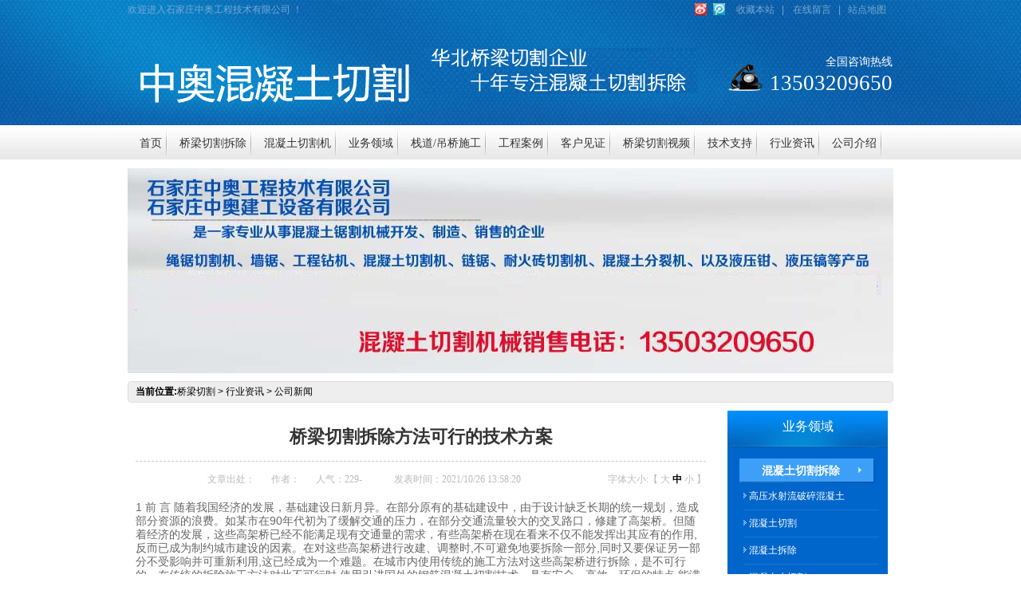

--- FILE ---
content_type: text/html
request_url: http://www.85898777.com/content/?2086.html
body_size: 18680
content:
<!DOCTYPE HTML PUBLIC "-//W3C//DTD HTML 4.01 Transitional//EN" "http://www.w3c.org/TR/1999/REC-html401-19991224/loose.dtd">

<HTML xmlns="http://www.w3.org/1999/xhtml"><HEAD><META content="IE=7.0000" 
http-equiv="X-UA-Compatible">
<META content="text/html; charset=gb2312" http-equiv=Content-Type>
<META content=IE=EmulateIE7 http-equiv=X-UA-Compatible>
<title>桥梁切割拆除方法可行的技术方案-公司新闻-石家庄中奥工程技术有限公司</title>
<meta name="Keywords" content="" >
<meta name="Description" content="" >
<LINK rel=stylesheet type=text/css href="/Templates/qiege/images/Style.css">
<LINK rel=stylesheet type=text/css href="/Templates/qiege/images/Common.css">
<LINK rel=stylesheet type=text/css href="/Templates/qiege/images/reset.css">


<META name=GENERATOR content="MSHTML 8.00.6001.23611"></HEAD>
<BODY><!--topbar:start-->
<meta http-equiv="Content-Type" content="text/html; charset=gb2312"><DIV class=top>
<DIV class=header>
<DIV class=h_zc>
<P class=fr><A class=sina title=新浪微博 href="/" 
target=_blank>&nbsp;</A><A class=tengx title=腾讯微博 href="/" 
target=_blank>&nbsp;</A><A onclick=javascript:addBookmark(this) 
href="javascript:void(0);">收藏本站</A>|
<A 
href="/about/?18.html" target=_blank>在线留言</A>|<A 
href="http://www.85898777.com/sitemap.html" 
target=_blank>站点地图</A></P>欢迎进入石家庄中奥工程技术有限公司 ！</DIV>
<DIV class=h_con>
<DIV class="h_pho fr">全国咨询热线<SPAN class=fz2_phone>13503209650</SPAN></DIV>
<H1 class=fl><A href="http://www.51bsjj.com/" target=_blank><IMG title=绳锯切割机,混凝土拆除|混凝土切割拆除|混凝土切割|桥梁拆除|桥梁切割|桥梁支座更换/同步顶升|静力切割|水下切割|石家庄加固|粘钢加固|墙锯|绳锯|静力切割拆除|13503209650(李先生) 
alt=绳锯切割机,混凝土拆除|混凝土切割拆除|混凝土切割|桥梁拆除|桥梁切割|桥梁支座更换/同步顶升|静力切割|水下切割|石家庄加固|粘钢加固|墙锯|绳锯|静力切割拆除|13503209650(李先生) 
src="/Templates/qiege/images/20140411101112_15335.png"></A></H1>
<P class=fl><A href="http://www.51bsjj.com/" target=_blank><IMG title=绳锯切割机,混凝土拆除|混凝土切割拆除|混凝土切割|桥梁拆除|桥梁切割|桥梁支座更换/同步顶升|静力切割|水下切割|石家庄加固|粘钢加固|墙锯|绳锯|静力切割拆除|13503209650(李先生)
alt=绳锯切割机,混凝土拆除|混凝土切割拆除|混凝土切割|桥梁拆除|桥梁切割|桥梁支座更换/同步顶升|静力切割|水下切割|石家庄加固|粘钢加固|墙锯|绳锯|静力切割拆除|13503209650(李先生) 
src="/Templates/qiege/images/t_pic01.gif"></A></P></DIV>
<DIV class=menu>
<UL>
 <LI ><A href="/"><SPAN>首页</SPAN></A> </LI>
  
  
   <li  > <a href="/list/?126_1.html"><span>桥梁切割拆除</span></a></li>

   <li  > <a href="/list/?143_1.html"><span>混凝土切割机</span></a></li>

   <li  > <a href="/list/?5_1.html"><span>业务领域</span></a></li>

   <li  > <a href="/list/?203_1.html"><span>栈道/吊桥施工</span></a></li>

   <li  > <a href="/list/?15_1.html"><span>工程案例</span></a></li>

   <li  > <a href="/list/?8_1.html"><span>客户见证</span></a></li>

   <li  > <a href="/list/?101_1.html"><span>桥梁切割视频</span></a></li>

   <li  > <a href="/list/?121_1.html"><span>技术支持</span></a></li>

   <li  > <a href="/list/?1_1.html"><span>行业资讯</span></a></li>

   <li  > <a href="/about/?19.html"><span>公司介绍</span></a></li>

   <li  > <a href="/about/?115.html"><span>联系我们</span></a></li>
</UL></DIV></DIV></DIV>



<!--header:end-->

<!--content:start-->
<DIV class=content>
<DIV class=topadcs>


<script src="/inc/AspCms_AdvJs.asp?id=5" language="JavaScript"></script>




</DIV>
<DIV class=plc2><strong>当前位置:</strong><a href="/">桥梁切割</a> > <a href="/list/?1_1.html">行业资讯</a> > <a href="/list/?2_1.html">公司新闻</a></DIV>
<DIV class=left2>
<DIV class=left2top></DIV>
<DIV class=left2_main>
<DIV id=printableview class=n_info_con>
<H1>桥梁切割拆除方法可行的技术方案</H1>
<DIV class=info_con_tit>
<DIV class=info_con_tit>
<DIV 
class=n_tit><SPAN>文章出处：</SPAN><SPAN>作者：</SPAN><SPAN>人气：<script src="/inc/AspCms_Visits.asp?id=2086"></script><SPAN 
id=cntrHits>-</SPAN></SPAN><SPAN>发表时间：2021/10/26 13:58:20</SPAN><SPAN 
class=tit2_span> 字体大小:【 <A 
onclick="$j('cntrBody p').css('font-size','16px');$(this).parent().children().removeClass('cur');$(this).addClass('cur');" 
href="javascript:void(0)">大</A> <A class=cur 
onclick="$j('cntrBody p').css('font-size','14px');$(this).parent().children().removeClass('cur');$(this).addClass('cur');" 
href="javascript:void(0)">中</A> <A 
onclick="$j('cntrBody p').css('font-size','12px');$(this).parent().children().removeClass('cur');$(this).addClass('cur');" 
href="javascript:void(0)">小</A> 】 </SPAN></DIV></DIV></DIV>
<DIV class=clear></DIV>
<DIV id=cntrBody>


1 前  言
        随着我国经济的发展，基础建设日新月异。在部分原有的基础建设中，由于设计缺乏长期的统一规划，造成部分资源的浪费。如某市在90年代初为了缓解交通的压力，在部分交通流量较大的交叉路口，修建了高架桥。但随着经济的发展，这些高架桥已经不能满足现有交通量的需求，有些高架桥在现在看来不仅不能发挥出其应有的作用,反而已成为制约城市建设的因素。在对这些高架桥进行改建、调整时,不可避免地要拆除一部分,同时又要保证另一部分不受影响并可重新利用,这已经成为一个难题。在城市内使用传统的施工方法对这些高架桥进行拆除，是不可行的。在传统的拆除施工方法对此不可行时,使用引进国外的钢筋混凝土切割技术，具有安全、高效、环保的特点,能满足具有特殊要求环境下的施工。
 
2  桥梁拆除技术现状
 
         长期以来,传统的拆除技术方法一直沿用至今,主要包括人工凿击和锤砸，这种拆除技术投入少，但速度慢，施工时间长，人工现场操作，容易对人身造成伤害。随着现代技术的发展，出现了气动破碎( 风镐、气锤) 、大型机械破碎(挖机、液动锤) 和飞速发展的爆破技术已广泛应用于工程施工中，这些拆除技术无一例外都会对施工现场的周边环境造成较大的影响，包括高噪音、高振动、拆除过程要保持一定的安全距离，现场形象差，施工工期长，需要特别对施工现场进行交通管制等。
 
3  切割拆除桥梁技术概述
 
           随着科学技术的发展，现在人们已经更加重视降低噪音、降低污染、减少振动、高效环保的生态理念,对工程施工有了更多的限制。在这种情况下发展起来的静力拆除技术便显现出其优越的特性,尤其在各种建筑结构改造和桥梁拆除的施工中。钢筋混凝土切割技术就是一种新兴的静力拆除技术，主要有碟式切割法和钻石钢线切割法。碟式切割法采用带有金刚石颗粒的切割碟片切割,施工切口整齐、平直,无须事后加工处理,不受施工场地、环境保护、工期、安全原因等条件限制。钢线切割法设备由大功率油压机、传动定位滑轮及带有金刚石锯齿的钢线组合而成,油压马达通过传动滑轮带动钢线围绕被切割物体高速旋转进行切割,具有施工作业速度快、噪音低、无振动、无粉尘废气污染等优点,而且切口平直光滑,无须做善后加工处理。两者相比,钻石钢线切割法具有更快的切割速度、更大的灵活性和更低的施工噪音。
与传统的桥梁拆除技术相比，钢筋混凝土切割技术对工期要求紧迫、环保要求高,以及一些大型混凝土结构拆卸、切割的工程，具有非常明显的优点。
 
4 切割拆除技术在某工程中的应用
 
            尧坊人行天桥位于京福高速公路K408+000桩号处，桥长42m，桥面净宽4.5m，全桥为现浇钢筋混凝土结构。桥型型式为单跨钢筋混凝土板拱，主拱净跨32m，拱上设4道腹拱墩，两侧桥台为重力式桥台。因新建的鹰瑞高速公路与已建成的京福高速公路部分路段并线，该桥需要拆除后新建。由于该桥跨越已建成的京福高速公路上，施工时要求不能影响车辆的正常通行，所以对拆除的工期、震动、落石及施工安全提出了很严格的要求。如沿用传统的风镐和爆破拆除，则工期较长，且无法解决对车辆行驶安全产生的影响。
 
4.1  施工前的准备
 
(1)拱桥的拆除具有一定的复杂性，在拆除过程中一定要注意拱桥自身的水平推力对拆除过程的影响，所以在拆除过程当中要充分考虑，在拱桥拆除拱上建筑的过程中，要遵循“同时、同步、对称”的原则进行，切不可盲目拆除，引起不良的后果；
(2)设备及工作人员到位，保证机具处于良好状态，以及备好符合标准的380伏60kw以上电源和充足的水源；
(3)做好防护设施，工地周围设置围档，设置好安全警示标志, 在靠近行车通道的一侧及桥下用安全网做好防护，防止混凝土块掉落到行驶的道路上。并派专人负责观察过往车辆的通行及安全事项；
(4)桥下安装好足够强度的脚手架，并采用加楔形垫块等方法加上一定的预顶力；
(5)拆除桥梁除混凝土外的其它物品；
(6)测放切割线，按施工组织设计规划进行先后切割及吊装次序，保证施工有序进行。
 
4.2  交通组织方案
 
为保证京福高速公路正常的交通通行，在上行线（南昌至福州）和下行线（福州至南昌）均保留超车道正常通行，从路面中间超车道虚线开始向桥台方向搭设支架，超车道部分设置门洞，净空保证在5.5m以上，并在门洞周边的支架上安装明显的警示标志。
 
4.3  施工安全措施
 
(1)按高速交警及路政要求，封闭行车道，设立安全警示标志，并派专人进行交通维护。在超车道支架门洞部分设立能显示出门洞轮廓的霓虹灯，以便夜间驾驶员判断出车辆通过的空间范围。
(2)在拆除区域进行围挡，超车道顶部用防护网封闭，防止切割过程中混凝土块掉到车道上。
 
4.4  桥梁拆除方案
 
    经查阅原桥的设计图纸，确定桥梁的拆除方案：先拆除桥梁二侧防护网、伸缩缝等附属设施，然后拆除桥面板，腹拱墩，分部拆除主拱圈，*后拆除二侧桥台及基础。
 
4.4.1拆除设备
 
①切割设备：本工程采用一套Hilti D-LP32/TS32喜利得液压墙锯和三套WSS30绳锯切割系统，配搭适当钻石切割锯片及链条，在不影响车辆通行的前提下完成拆除任务。瑞士Hilti钻石切割系统具有轻便、高效、无震动、噪音低的特点，能适应各种不同环境的切割施工，灵活性大，适用于不规则造型物体、大面积及大体积物体、水下切割等。
②起重设备：采用二台日本三菱重工轮式起重机，额定起吊重量50t，作业半径20m，作业半径3m，扬程42m。
 
4.4.2支架安装  
 
在拟拆除桥梁下安装满堂式临时支架（见图1）。支架两侧设宽度≮80cm的作业平台。临时支架采用直径5cm建筑用钢管搭设，为避免主拱圈在切割过程中由于自重作用造成卡锯现象，所有钢管顶部要顶紧拱圈底部，并按要求设立斜撑等。
为避免钢管受力下沉压坏沥青混凝土路面，在钢管底部铺垫钢模板，在中央分隔带基础软弱部分，采用厚钢板并做基础处理。
 
4.4.3桥梁切割施工
 
①桥面板及腹拱墩的切割：桥梁切割前，对确定的整体切割方案进行计算，对每块切割混凝土的部分进行标识，设计好吊车应停放的位置。上、下行线对称切割一侧桥面板及腹拱墩，
切割顺序见图2；
②主拱圈切割：主拱圈的拆除是本次施工的难点，资料显示，在主拱圈顶部左右对称14.66m范围内桥梁尺寸有加厚，厚部分为1.79m，薄部分为75cm，主拱圈全部C40混凝土数量为138.6m3，总重为332t。
主拱圈顶部加厚部分通过计算，横向分成4块，纵向7块，计28个切割单元，见图3所示，先切割1#-12#单元，再切割13#-24#单元，*后剩桥中心线处纵向25#-28#单元，此时，主拱圈纵向还未彻底断开，切割前，要再一次对拱底的所有支架进行检查，使支架顶部顶紧主拱圈底部。由于主拱圈切断后，二侧的主拱圈即形成了二个独立的悬臂结构，悬臂端（即主拱圈切断处）会产生微小的下沉，下沉的重力会使支架处于受力状态。桥梁中心线横向主拱圈26#-27#单元间接口的切断，是施工的关键，在施工时，要密切注意混凝土是否有卡锯现象发生，如有，则要停下来进行检查，并用水准仪监控二侧主拱圈是否有较大的下沉，防止倾覆事故的发生。本次施工切断主拱圈时，观测主拱圈顶在切断后，二侧均有微小下沉（2mm左右），但随后即趋于稳定，其他部分拱圈未发生倾覆及开裂现象。主拱圈加厚部分切除后，即可进行二侧剩余主拱圈切割，每侧分为12块切割单元，按上、下行线二部分分别切割；③桥台及桥台基础的拆除:桥台为重力式桥台，
体积较大，桥台及基础混凝土数量为604m3，厚度均超过绳锯的一次切割深度，考虑到桥台及基础配筋较少，采用PC200型的炮锤拆除；
④混凝土的清运:每一块混凝土切割单元切割时，均用二台吊车在桥二侧位置用钢丝绳进行**固定，混凝土切断后，再先甩到桥二侧空地上临时堆放。吊车的位置要根据切割的单元位置始终在行车道内进行移动，起重时一定要注意吊车起重臂的角度，不能出现超出起重重量的情况。混凝土块全部切割完成后，再集中用吊车配合平板车运到场外进行集中，用炮锤分解。
该工程自进场施工准备到全部拆除清场，仅用了20天时间就全部完成，达到了预期的施工效果。
 
5  结  语
 
          采用切割拆除法拆除结构物，在很大程度上可以满足快速、安全、低污染的要求，因此，该方法必将
在以后的建设中得到广泛的应用。<script src="/inc/AspCms_VisitsAdd.asp?id=2086"></script></DIV>
<DIV class=gduo><SPAN>下一篇：没有了!</SPAN>上一篇：<a href="/content/?2010.html">混凝土拆除施工工艺？混凝土拆除施工注意事项？</a></DIV></DIV>
<DIV class=n_info_con2>
<H4 class=t04>相关资讯</H4>
<DIV class=info_b>
<UL class=p_list_ul>
  
  <LI><A title= 桥梁切割拆除全过程管理标准流程 
  href="/content/?2537.html" 
  target=_blank> 桥梁切割拆除全过程管理标准流程</A></LI>
  
  
  <LI><A title= 桥梁切割技术的最新进展有哪些 
  href="/content/?2536.html" 
  target=_blank> 桥梁切割技术的最新进展有哪些</A></LI>
  
  
  <LI><A title= 桥梁切割技术与选择要点涵盖核心设备和注意事项 
  href="/content/?2535.html" 
  target=_blank> 桥梁切割技术与选择要点涵盖核心设备和注意事项</A></LI>
  
  
  <LI><A title= 桥梁切割拆除中如何保证切割面的精度和平整度？ 
  href="/content/?2534.html" 
  target=_blank> 桥梁切割拆除中如何保证切割面的精度和平整度？</A></LI>
  
  
  <LI><A title= 桥梁切割拆除过程中如何保障施工安全？ 
  href="/content/?2533.html" 
  target=_blank> 桥梁切割拆除过程中如何保障施工安全？</A></LI>
  
  
  <LI><A title= 不同类型桥梁的切割方法有何区别 
  href="/content/?2532.html" 
  target=_blank> 不同类型桥梁的切割方法有何区别</A></LI>
  
  
  <LI><A title= 如何进行高效的桥梁切割拆除工作？ 
  href="/content/?2531.html" 
  target=_blank> 如何进行高效的桥梁切割拆除工作？</A></LI>
  
  
  <LI><A title= 桥梁切割拆除过程中如何控制结构稳定性 
  href="/content/?2530.html" 
  target=_blank> 桥梁切割拆除过程中如何控制结构稳定性</A></LI>
  
  
  <LI><A title= 桥梁切割拆除对周围环境的影响 
  href="/content/?2529.html" 
  target=_blank> 桥梁切割拆除对周围环境的影响</A></LI>
  
  
  <LI><A title= 桥梁切割拆除的影响及应对措施有哪些？ 
  href="/content/?2528.html" 
  target=_blank> 桥梁切割拆除的影响及应对措施有哪些？</A></LI>
  
  
   
</UL>
<DIV class=clear></DIV></DIV>
<DIV class=clear></DIV></DIV>
<DIV class=n_info_tjcp>
<H4 class=t04>推荐产品</H4>
 
 <DL>
  <DT><A title=高压水射流破除混凝土 
  href="/content/?1801.html" target=_blank><IMG 
  title=高压水射流破除混凝土 alt=高压水射流破除混凝土 
  src="/upLoad/product/month_1904/201904152030359203.jpg"></A></DT>
  <DD><A title=高压水射流破除混凝土 
  href="/content/?1801.html" 
  target=_blank>高压水射流破除混凝土</A></DD></DL>
  
 <DL>
  <DT><A title=锌块切割,锌锭切割,镀锌槽切割 
  href="/content/?1662.html" target=_blank><IMG 
  title=锌块切割,锌锭切割,镀锌槽切割 alt=锌块切割,锌锭切割,镀锌槽切割 
  src="/upLoad/product/month_1711/201711041610193810.jpg"></A></DT>
  <DD><A title=锌块切割,锌锭切割,镀锌槽切割 
  href="/content/?1662.html" 
  target=_blank>锌块切割,锌锭切割,镀锌槽切割</A></DD></DL>
  
 <DL>
  <DT><A title=油罐切割 
  href="/content/?1589.html" target=_blank><IMG 
  title=油罐切割 alt=油罐切割 
  src="/upLoad/product/month_1701/201701091059561637.jpg"></A></DT>
  <DD><A title=油罐切割 
  href="/content/?1589.html" 
  target=_blank>油罐切割</A></DD></DL>
  
   
  
  
  
  
  
  
  
  
</DIV></DIV>
<DIV class=left2bot></DIV></DIV>
<DIV class=leftr>
<DIV class=leib2>
<DIV class=tit>
 <A title=业务领域 href="/list/?5_1.html" 
target=_blank>业务领域</A>
</DIV>
<DIV class=nr>


<H4 sid="1"><A title=混凝土切割拆除 
href="/list/?130_1.html">混凝土切割拆除</A></H4>
<UL>
 

  <LI sid="1"><A title=高压水射流破碎混凝土 
  href="/list/?201_1.html">高压水射流破碎混凝土</A></LI>
  
  

  <LI sid="2"><A title=混凝土切割 
  href="/list/?133_1.html">混凝土切割</A></LI>
  
  

  <LI sid="3"><A title=混凝土拆除 
  href="/list/?132_1.html">混凝土拆除</A></LI>
  
  

  <LI sid="4"><A title=混凝土水切割 
  href="/list/?131_1.html">混凝土水切割</A></LI>
  
  
  
 </UL>
   
<H4 sid="2"><A title=桥梁工程 
href="/list/?134_1.html">桥梁工程</A></H4>
<UL>
 

  <LI sid="1"><A title=桥梁支座更换 
  href="/list/?137_1.html">桥梁支座更换</A></LI>
  
  

  <LI sid="2"><A title=桥梁同步顶升 
  href="/list/?136_1.html">桥梁同步顶升</A></LI>
  
  

  <LI sid="3"><A title=液压工程钻机（600型） 
  href="/list/?135_1.html">液压工程钻机（600型）</A></LI>
  
  
  
 </UL>
   
<H4 sid="3"><A title=加固改造工程 
href="/list/?138_1.html">加固改造工程</A></H4>
<UL>
 

  <LI sid="1"><A title=桥梁加固 
  href="/list/?127_1.html">桥梁加固</A></LI>
  
  
  
 </UL>
   
<H4 sid="4"><A title=张拉设备 
href="/list/?152_1.html">张拉设备</A></H4>
<UL>
 

  <LI sid="1"><A title=智能压浆台车 
  href="/list/?155_1.html">智能压浆台车</A></LI>
  
  

  <LI sid="2"><A title=四顶智能张拉系统 
  href="/list/?154_1.html">四顶智能张拉系统</A></LI>
  
  

  <LI sid="3"><A title=两顶智能张拉系统 
  href="/list/?153_1.html">两顶智能张拉系统</A></LI>
  
  
  
 </UL>
   
<H4 sid="5"><A title=锌块切割，镀锌槽切割 
href="/list/?169_1.html">锌块切割，镀锌槽切割</A></H4>
<UL>
 
  
 </UL>
   
<H4 sid="6"><A title=油罐切割 
href="/list/?168_1.html">油罐切割</A></H4>
<UL>
 
  
 </UL>
   
  
  

</DIV></DIV>



<DIV class="leib3 mt10">
<DIV class=tit>联系我们</DIV>
<DIV class=nr><IMG 
src="/Templates/qiege/images/leftlx.jpg"> 

<H5>石家庄中奥工程技术有限公司</H5><BR>
<P><SPAN>联系手机：</SPAN>13503209650</P>
<P><SPAN>公司电话：</SPAN>0311-85885979</P>
<P><SPAN>公司传真：</SPAN>0311-85898777</P>
<P><SPAN>邮箱：</SPAN>b85898777@163.com </P>
<P><SPAN>公司地址：</SPAN>:石家庄市翟营大街50号和平大厦A座1206  <BR></P></DIV></DIV></DIV>
<DIV class=clear></DIV></DIV><!--content:end--><!--footer:start-->
<script type="text/javascript" src="/inc/AspCms_Statistics.asp"></script><!--footer:start-->
<DIV class=foot>
<DIV class=footer>
<DIV class=f_nav><A href="/" target=_blank>首页</A>|
  <a href="/list/?126_1.html"><span>桥梁切割拆除</span></a>|

  <a href="/list/?143_1.html"><span>混凝土切割机</span></a>|

  <a href="/list/?5_1.html"><span>业务领域</span></a>|

  <a href="/list/?203_1.html"><span>栈道/吊桥施工</span></a>|

  <a href="/list/?15_1.html"><span>工程案例</span></a>|

  <a href="/list/?8_1.html"><span>客户见证</span></a>|

  <a href="/list/?101_1.html"><span>桥梁切割视频</span></a>|

  <a href="/list/?121_1.html"><span>技术支持</span></a>|

  <a href="/list/?1_1.html"><span>行业资讯</span></a>|

  <a href="/about/?19.html"><span>公司介绍</span></a>|

  <a href="/about/?115.html"><span>联系我们</span></a>|
</DIV>
<DIV class="f_con pr">
<P>石家庄中奥工程技术有限公司 &nbsp;&nbsp;&nbsp;&nbsp; <BR>电话：石家庄中奥工程技术有限公司 
&nbsp;&nbsp;&nbsp;&nbsp; <SPAN 
class=fz2_phone>13503209650</SPAN><BR>传真：0311-85898777


 邮箱:<A href="mailto:b85898777@163.com">b85898777@163.com</A> 
&nbsp;&nbsp;&nbsp;&nbsp;&nbsp;&nbsp; <BR>地址：:石家庄市翟营大街50号和平大厦A座1206<br>备案号：<a href="https://beian.miit.gov.cn">冀ICP备11001271号-1 </a></P>
<script>
var _hmt = _hmt || [];
(function() {
  var hm = document.createElement("script");
  hm.src = "//hm.baidu.com/hm.js?c3c94b2cb658ab26155292592cb58adc";
  var s = document.getElementsByTagName("script")[0]; 
  s.parentNode.insertBefore(hm, s);
})();
</script>


<DIV class="wa01 pa"><IMG alt="" 
src="/Templates/qiege/images/f_pic01.jpg"></DIV>
<DIV class="wa02 pa"><IMG alt="" 
src="/Templates/qiege/images/f_pic02.jpg"></DIV></DIV></DIV></DIV><!--footer:end--><!--footer:end--><!-- 返回顶部 -->



</BODY></HTML>


--- FILE ---
content_type: text/html
request_url: http://www.85898777.com/inc/AspCms_AdvJs.asp?id=5
body_size: 144
content:
document.write("<a href=# target=\"_blank\"><img src='\/upLoad\/ad\/month_1409\/201409261546108448.jpg' border=0 width=960 height=257\/><\/a>");

--- FILE ---
content_type: text/html
request_url: http://www.85898777.com/inc/AspCms_Visits.asp?id=2086
body_size: 19
content:
document.write(229)

--- FILE ---
content_type: text/css
request_url: http://www.85898777.com/Templates/qiege/images/Style.css
body_size: 187829
content:
.t01 {
	BACKGROUND: url(../images/SkinsVIBar.jpg) no-repeat
}
.t02 {
	BACKGROUND: url(../images/SkinsVIBar.jpg) no-repeat
}
.t03 {
	BACKGROUND: url(../images/SkinsVIBar.jpg) no-repeat
}
.t05 {
	BACKGROUND: url(../images/SkinsVIBar.jpg) no-repeat
}
.t06 {
	BACKGROUND: url(../images/SkinsVIBar.jpg) no-repeat
}
.t07 {
	BACKGROUND: url(../images/SkinsVIBar.jpg) no-repeat
}
.t08 {
	BACKGROUND: url(../images/SkinsVIBar.jpg) no-repeat
}
.t09 {
	BACKGROUND: url(../images/SkinsVIBar.jpg) no-repeat
}
.plc2 {
	BACKGROUND: url(../images/SkinsVIBar.jpg) no-repeat
}
.rtit {
	BACKGROUND: url(../images/SkinsVIBar.jpg) no-repeat
}
.rtit1 {
	BACKGROUND: url(../images/SkinsVIBar.jpg) no-repeat
}
.pro_lc {
	BACKGROUND: url(../images/SkinsVIBar.jpg) no-repeat
}
.lc1 {
	BACKGROUND: url(../images/SkinsVIBar.jpg) no-repeat
}
.lc2 {
	BACKGROUND: url(../images/SkinsVIBar.jpg) no-repeat
}
.lc3 {
	BACKGROUND: url(../images/SkinsVIBar.jpg) no-repeat
}
.lc4 {
	BACKGROUND: url(../images/SkinsVIBar.jpg) no-repeat
}
.lnav H3 {
	BACKGROUND: url(../images/SkinsVIBar.jpg) no-repeat
}
.userleftnav H4 {
	BACKGROUND: url(../images/SkinsVIBar.jpg) no-repeat
}
.leftsearch {
	BACKGROUND: url(../images/SkinsVIBar.jpg) no-repeat
}
.topsearch {
	BACKGROUND: url(../images/SkinsVIBar.jpg) no-repeat
}
.ljob {
	BACKGROUND: url(../images/SkinsVIBar.jpg) no-repeat
}
.jointel {
	BACKGROUND: url(../images/SkinsVIBar.jpg) no-repeat
}
.club_lin2 {
	BACKGROUND: url(../images/SkinsVIBar.jpg) no-repeat
}
.procom H4 {
	BACKGROUND: url(../images/SkinsVIBar.jpg) no-repeat
}
.caigou {
	BACKGROUND: url(../images/SkinsVIBar.jpg) no-repeat
}
.comments H4 {
	BACKGROUND: url(../images/SkinsVIBar.jpg) no-repeat
}
.b01 {
	BORDER-RIGHT-WIDTH: 0px; BACKGROUND: url(../images/SkinsVIBtn.jpg) no-repeat; BORDER-TOP-WIDTH: 0px; BORDER-BOTTOM-WIDTH: 0px; OVERFLOW: hidden; BORDER-LEFT-WIDTH: 0px; CURSOR: pointer
}
.b02 {
	BORDER-RIGHT-WIDTH: 0px; BACKGROUND: url(../images/SkinsVIBtn.jpg) no-repeat; BORDER-TOP-WIDTH: 0px; BORDER-BOTTOM-WIDTH: 0px; OVERFLOW: hidden; BORDER-LEFT-WIDTH: 0px; CURSOR: pointer
}
.b03 {
	BORDER-RIGHT-WIDTH: 0px; BACKGROUND: url(../images/SkinsVIBtn.jpg) no-repeat; BORDER-TOP-WIDTH: 0px; BORDER-BOTTOM-WIDTH: 0px; OVERFLOW: hidden; BORDER-LEFT-WIDTH: 0px; CURSOR: pointer
}
.b04 {
	BORDER-RIGHT-WIDTH: 0px; BACKGROUND: url(../images/SkinsVIBtn.jpg) no-repeat; BORDER-TOP-WIDTH: 0px; BORDER-BOTTOM-WIDTH: 0px; OVERFLOW: hidden; BORDER-LEFT-WIDTH: 0px; CURSOR: pointer
}
.b05 {
	BORDER-RIGHT-WIDTH: 0px; BACKGROUND: url(../images/SkinsVIBtn.jpg) no-repeat; BORDER-TOP-WIDTH: 0px; BORDER-BOTTOM-WIDTH: 0px; OVERFLOW: hidden; BORDER-LEFT-WIDTH: 0px; CURSOR: pointer
}
.b06 {
	BORDER-RIGHT-WIDTH: 0px; BACKGROUND: url(../images/SkinsVIBtn.jpg) no-repeat; BORDER-TOP-WIDTH: 0px; BORDER-BOTTOM-WIDTH: 0px; OVERFLOW: hidden; BORDER-LEFT-WIDTH: 0px; CURSOR: pointer
}
.b07 {
	BORDER-RIGHT-WIDTH: 0px; BACKGROUND: url(../images/SkinsVIBtn.jpg) no-repeat; BORDER-TOP-WIDTH: 0px; BORDER-BOTTOM-WIDTH: 0px; OVERFLOW: hidden; BORDER-LEFT-WIDTH: 0px; CURSOR: pointer
}
.b08 {
	BORDER-RIGHT-WIDTH: 0px; BACKGROUND: url(../images/SkinsVIBtn.jpg) no-repeat; BORDER-TOP-WIDTH: 0px; BORDER-BOTTOM-WIDTH: 0px; OVERFLOW: hidden; BORDER-LEFT-WIDTH: 0px; CURSOR: pointer
}
.b09 {
	BORDER-RIGHT-WIDTH: 0px; BACKGROUND: url(../images/SkinsVIBtn.jpg) no-repeat; BORDER-TOP-WIDTH: 0px; BORDER-BOTTOM-WIDTH: 0px; OVERFLOW: hidden; BORDER-LEFT-WIDTH: 0px; CURSOR: pointer
}
.b10 {
	BORDER-RIGHT-WIDTH: 0px; BACKGROUND: url(../images/SkinsVIBtn.jpg) no-repeat; BORDER-TOP-WIDTH: 0px; BORDER-BOTTOM-WIDTH: 0px; OVERFLOW: hidden; BORDER-LEFT-WIDTH: 0px; CURSOR: pointer
}
.b11 {
	BORDER-RIGHT-WIDTH: 0px; BACKGROUND: url(../images/SkinsVIBtn.jpg) no-repeat; BORDER-TOP-WIDTH: 0px; BORDER-BOTTOM-WIDTH: 0px; OVERFLOW: hidden; BORDER-LEFT-WIDTH: 0px; CURSOR: pointer
}
.b12 {
	BORDER-RIGHT-WIDTH: 0px; BACKGROUND: url(../images/SkinsVIBtn.jpg) no-repeat; BORDER-TOP-WIDTH: 0px; BORDER-BOTTOM-WIDTH: 0px; OVERFLOW: hidden; BORDER-LEFT-WIDTH: 0px; CURSOR: pointer
}
.b13 {
	BORDER-RIGHT-WIDTH: 0px; BACKGROUND: url(../images/SkinsVIBtn.jpg) no-repeat; BORDER-TOP-WIDTH: 0px; BORDER-BOTTOM-WIDTH: 0px; OVERFLOW: hidden; BORDER-LEFT-WIDTH: 0px; CURSOR: pointer
}
.b14 {
	BORDER-RIGHT-WIDTH: 0px; BACKGROUND: url(../images/SkinsVIBtn.jpg) no-repeat; BORDER-TOP-WIDTH: 0px; BORDER-BOTTOM-WIDTH: 0px; OVERFLOW: hidden; BORDER-LEFT-WIDTH: 0px; CURSOR: pointer
}
.b15 {
	BORDER-RIGHT-WIDTH: 0px; BACKGROUND: url(../images/SkinsVIBtn.jpg) no-repeat; BORDER-TOP-WIDTH: 0px; BORDER-BOTTOM-WIDTH: 0px; OVERFLOW: hidden; BORDER-LEFT-WIDTH: 0px; CURSOR: pointer
}
.b16 {
	BORDER-RIGHT-WIDTH: 0px; BACKGROUND: url(../images/SkinsVIBtn.jpg) no-repeat; BORDER-TOP-WIDTH: 0px; BORDER-BOTTOM-WIDTH: 0px; OVERFLOW: hidden; BORDER-LEFT-WIDTH: 0px; CURSOR: pointer
}
.b17 {
	BORDER-RIGHT-WIDTH: 0px; BACKGROUND: url(../images/SkinsVIBtn.jpg) no-repeat; BORDER-TOP-WIDTH: 0px; BORDER-BOTTOM-WIDTH: 0px; OVERFLOW: hidden; BORDER-LEFT-WIDTH: 0px; CURSOR: pointer
}
.b18 {
	BORDER-RIGHT-WIDTH: 0px; BACKGROUND: url(../images/SkinsVIBtn.jpg) no-repeat; BORDER-TOP-WIDTH: 0px; BORDER-BOTTOM-WIDTH: 0px; OVERFLOW: hidden; BORDER-LEFT-WIDTH: 0px; CURSOR: pointer
}
.b19 {
	BORDER-RIGHT-WIDTH: 0px; BACKGROUND: url(../images/SkinsVIBtn.jpg) no-repeat; BORDER-TOP-WIDTH: 0px; BORDER-BOTTOM-WIDTH: 0px; OVERFLOW: hidden; BORDER-LEFT-WIDTH: 0px; CURSOR: pointer
}
.b20 {
	BORDER-RIGHT-WIDTH: 0px; BACKGROUND: url(../images/SkinsVIBtn.jpg) no-repeat; BORDER-TOP-WIDTH: 0px; BORDER-BOTTOM-WIDTH: 0px; OVERFLOW: hidden; BORDER-LEFT-WIDTH: 0px; CURSOR: pointer
}
.b21 {
	BORDER-RIGHT-WIDTH: 0px; BACKGROUND: url(../images/SkinsVIBtn.jpg) no-repeat; BORDER-TOP-WIDTH: 0px; BORDER-BOTTOM-WIDTH: 0px; OVERFLOW: hidden; BORDER-LEFT-WIDTH: 0px; CURSOR: pointer
}
.b22 {
	BORDER-RIGHT-WIDTH: 0px; BACKGROUND: url(../images/SkinsVIBtn.jpg) no-repeat; BORDER-TOP-WIDTH: 0px; BORDER-BOTTOM-WIDTH: 0px; OVERFLOW: hidden; BORDER-LEFT-WIDTH: 0px; CURSOR: pointer
}
.b23 {
	BORDER-RIGHT-WIDTH: 0px; BACKGROUND: url(../images/SkinsVIBtn.jpg) no-repeat; BORDER-TOP-WIDTH: 0px; BORDER-BOTTOM-WIDTH: 0px; OVERFLOW: hidden; BORDER-LEFT-WIDTH: 0px; CURSOR: pointer
}
.b24 {
	BORDER-RIGHT-WIDTH: 0px; BACKGROUND: url(../images/SkinsVIBtn.jpg) no-repeat; BORDER-TOP-WIDTH: 0px; BORDER-BOTTOM-WIDTH: 0px; OVERFLOW: hidden; BORDER-LEFT-WIDTH: 0px; CURSOR: pointer
}
.b25 {
	BORDER-RIGHT-WIDTH: 0px; BACKGROUND: url(../images/SkinsVIBtn.jpg) no-repeat; BORDER-TOP-WIDTH: 0px; BORDER-BOTTOM-WIDTH: 0px; OVERFLOW: hidden; BORDER-LEFT-WIDTH: 0px; CURSOR: pointer
}
.b26 {
	BORDER-RIGHT-WIDTH: 0px; BACKGROUND: url(../images/SkinsVIBtn.jpg) no-repeat; BORDER-TOP-WIDTH: 0px; BORDER-BOTTOM-WIDTH: 0px; OVERFLOW: hidden; BORDER-LEFT-WIDTH: 0px; CURSOR: pointer
}
.b27 {
	BORDER-RIGHT-WIDTH: 0px; BACKGROUND: url(../images/SkinsVIBtn.jpg) no-repeat; BORDER-TOP-WIDTH: 0px; BORDER-BOTTOM-WIDTH: 0px; OVERFLOW: hidden; BORDER-LEFT-WIDTH: 0px; CURSOR: pointer
}
.b28 {
	BORDER-RIGHT-WIDTH: 0px; BACKGROUND: url(../images/SkinsVIBtn.jpg) no-repeat; BORDER-TOP-WIDTH: 0px; BORDER-BOTTOM-WIDTH: 0px; OVERFLOW: hidden; BORDER-LEFT-WIDTH: 0px; CURSOR: pointer
}
.b29 {
	BORDER-RIGHT-WIDTH: 0px; BACKGROUND: url(../images/SkinsVIBtn.jpg) no-repeat; BORDER-TOP-WIDTH: 0px; BORDER-BOTTOM-WIDTH: 0px; OVERFLOW: hidden; BORDER-LEFT-WIDTH: 0px; CURSOR: pointer
}
.b30 {
	BORDER-RIGHT-WIDTH: 0px; BACKGROUND: url(../images/SkinsVIBtn.jpg) no-repeat; BORDER-TOP-WIDTH: 0px; BORDER-BOTTOM-WIDTH: 0px; OVERFLOW: hidden; BORDER-LEFT-WIDTH: 0px; CURSOR: pointer
}
.b31 {
	BORDER-RIGHT-WIDTH: 0px; BACKGROUND: url(../images/SkinsVIBtn.jpg) no-repeat; BORDER-TOP-WIDTH: 0px; BORDER-BOTTOM-WIDTH: 0px; OVERFLOW: hidden; BORDER-LEFT-WIDTH: 0px; CURSOR: pointer
}
.b32 {
	BORDER-RIGHT-WIDTH: 0px; BACKGROUND: url(../images/SkinsVIBtn.jpg) no-repeat; BORDER-TOP-WIDTH: 0px; BORDER-BOTTOM-WIDTH: 0px; OVERFLOW: hidden; BORDER-LEFT-WIDTH: 0px; CURSOR: pointer
}
.b33 {
	BORDER-RIGHT-WIDTH: 0px; BACKGROUND: url(../images/SkinsVIBtn.jpg) no-repeat; BORDER-TOP-WIDTH: 0px; BORDER-BOTTOM-WIDTH: 0px; OVERFLOW: hidden; BORDER-LEFT-WIDTH: 0px; CURSOR: pointer
}
.b34 {
	BORDER-RIGHT-WIDTH: 0px; BACKGROUND: url(../images/SkinsVIBtn.jpg) no-repeat; BORDER-TOP-WIDTH: 0px; BORDER-BOTTOM-WIDTH: 0px; OVERFLOW: hidden; BORDER-LEFT-WIDTH: 0px; CURSOR: pointer
}
.b35 {
	BORDER-RIGHT-WIDTH: 0px; BACKGROUND: url(../images/SkinsVIBtn.jpg) no-repeat; BORDER-TOP-WIDTH: 0px; BORDER-BOTTOM-WIDTH: 0px; OVERFLOW: hidden; BORDER-LEFT-WIDTH: 0px; CURSOR: pointer
}
.b36 {
	BORDER-RIGHT-WIDTH: 0px; BACKGROUND: url(../images/SkinsVIBtn.jpg) no-repeat; BORDER-TOP-WIDTH: 0px; BORDER-BOTTOM-WIDTH: 0px; OVERFLOW: hidden; BORDER-LEFT-WIDTH: 0px; CURSOR: pointer
}
.b37 {
	BORDER-RIGHT-WIDTH: 0px; BACKGROUND: url(../images/SkinsVIBtn.jpg) no-repeat; BORDER-TOP-WIDTH: 0px; BORDER-BOTTOM-WIDTH: 0px; OVERFLOW: hidden; BORDER-LEFT-WIDTH: 0px; CURSOR: pointer
}
.b38 {
	BORDER-RIGHT-WIDTH: 0px; BACKGROUND: url(../images/SkinsVIBtn.jpg) no-repeat; BORDER-TOP-WIDTH: 0px; BORDER-BOTTOM-WIDTH: 0px; OVERFLOW: hidden; BORDER-LEFT-WIDTH: 0px; CURSOR: pointer
}
.b39 {
	BORDER-RIGHT-WIDTH: 0px; BACKGROUND: url(../images/SkinsVIBtn.jpg) no-repeat; BORDER-TOP-WIDTH: 0px; BORDER-BOTTOM-WIDTH: 0px; OVERFLOW: hidden; BORDER-LEFT-WIDTH: 0px; CURSOR: pointer
}
.b40 {
	BORDER-RIGHT-WIDTH: 0px; BACKGROUND: url(../images/SkinsVIBtn.jpg) no-repeat; BORDER-TOP-WIDTH: 0px; BORDER-BOTTOM-WIDTH: 0px; OVERFLOW: hidden; BORDER-LEFT-WIDTH: 0px; CURSOR: pointer
}
.b41 {
	BORDER-RIGHT-WIDTH: 0px; BACKGROUND: url(../images/SkinsVIBtn.jpg) no-repeat; BORDER-TOP-WIDTH: 0px; BORDER-BOTTOM-WIDTH: 0px; OVERFLOW: hidden; BORDER-LEFT-WIDTH: 0px; CURSOR: pointer
}
.b42 {
	BORDER-RIGHT-WIDTH: 0px; BACKGROUND: url(../images/SkinsVIBtn.jpg) no-repeat; BORDER-TOP-WIDTH: 0px; BORDER-BOTTOM-WIDTH: 0px; OVERFLOW: hidden; BORDER-LEFT-WIDTH: 0px; CURSOR: pointer
}
.b43 {
	BORDER-RIGHT-WIDTH: 0px; BACKGROUND: url(../images/SkinsVIBtn.jpg) no-repeat; BORDER-TOP-WIDTH: 0px; BORDER-BOTTOM-WIDTH: 0px; OVERFLOW: hidden; BORDER-LEFT-WIDTH: 0px; CURSOR: pointer
}
.b44 {
	BORDER-RIGHT-WIDTH: 0px; BACKGROUND: url(../images/SkinsVIBtn.jpg) no-repeat; BORDER-TOP-WIDTH: 0px; BORDER-BOTTOM-WIDTH: 0px; OVERFLOW: hidden; BORDER-LEFT-WIDTH: 0px; CURSOR: pointer
}
.b45 {
	BORDER-RIGHT-WIDTH: 0px; BACKGROUND: url(../images/SkinsVIBtn.jpg) no-repeat; BORDER-TOP-WIDTH: 0px; BORDER-BOTTOM-WIDTH: 0px; OVERFLOW: hidden; BORDER-LEFT-WIDTH: 0px; CURSOR: pointer
}
.b46 {
	BORDER-RIGHT-WIDTH: 0px; BACKGROUND: url(../images/SkinsVIBtn.jpg) no-repeat; BORDER-TOP-WIDTH: 0px; BORDER-BOTTOM-WIDTH: 0px; OVERFLOW: hidden; BORDER-LEFT-WIDTH: 0px; CURSOR: pointer
}
.b47 {
	BORDER-RIGHT-WIDTH: 0px; BACKGROUND: url(../images/SkinsVIBtn.jpg) no-repeat; BORDER-TOP-WIDTH: 0px; BORDER-BOTTOM-WIDTH: 0px; OVERFLOW: hidden; BORDER-LEFT-WIDTH: 0px; CURSOR: pointer
}
.b48 {
	BORDER-RIGHT-WIDTH: 0px; BACKGROUND: url(../images/SkinsVIBtn.jpg) no-repeat; BORDER-TOP-WIDTH: 0px; BORDER-BOTTOM-WIDTH: 0px; OVERFLOW: hidden; BORDER-LEFT-WIDTH: 0px; CURSOR: pointer
}
.b49 {
	BORDER-RIGHT-WIDTH: 0px; BACKGROUND: url(../images/SkinsVIBtn.jpg) no-repeat; BORDER-TOP-WIDTH: 0px; BORDER-BOTTOM-WIDTH: 0px; OVERFLOW: hidden; BORDER-LEFT-WIDTH: 0px; CURSOR: pointer
}
.b49b {
	BORDER-RIGHT-WIDTH: 0px; BACKGROUND: url(../images/SkinsVIBtn.jpg) no-repeat; BORDER-TOP-WIDTH: 0px; BORDER-BOTTOM-WIDTH: 0px; OVERFLOW: hidden; BORDER-LEFT-WIDTH: 0px; CURSOR: pointer
}
.b59 {
	BORDER-RIGHT-WIDTH: 0px; BACKGROUND: url(../images/SkinsVIBtn.jpg) no-repeat; BORDER-TOP-WIDTH: 0px; BORDER-BOTTOM-WIDTH: 0px; OVERFLOW: hidden; BORDER-LEFT-WIDTH: 0px; CURSOR: pointer
}
.b60 {
	BORDER-RIGHT-WIDTH: 0px; BACKGROUND: url(../images/SkinsVIBtn.jpg) no-repeat; BORDER-TOP-WIDTH: 0px; BORDER-BOTTOM-WIDTH: 0px; OVERFLOW: hidden; BORDER-LEFT-WIDTH: 0px; CURSOR: pointer
}
.b61 {
	BORDER-RIGHT-WIDTH: 0px; BACKGROUND: url(../images/SkinsVIBtn.jpg) no-repeat; BORDER-TOP-WIDTH: 0px; BORDER-BOTTOM-WIDTH: 0px; OVERFLOW: hidden; BORDER-LEFT-WIDTH: 0px; CURSOR: pointer
}
.b62 {
	BORDER-RIGHT-WIDTH: 0px; BACKGROUND: url(../images/SkinsVIBtn.jpg) no-repeat; BORDER-TOP-WIDTH: 0px; BORDER-BOTTOM-WIDTH: 0px; OVERFLOW: hidden; BORDER-LEFT-WIDTH: 0px; CURSOR: pointer
}
UL.n_rt_ul {
	BORDER-RIGHT-WIDTH: 0px; BACKGROUND: url(../images/SkinsVIBtn.jpg) no-repeat; BORDER-TOP-WIDTH: 0px; BORDER-BOTTOM-WIDTH: 0px; OVERFLOW: hidden; BORDER-LEFT-WIDTH: 0px; CURSOR: pointer
}
.login_tab .txtboxcs {
	BORDER-BOTTOM: #ccc 1px solid; BORDER-LEFT: #ccc 1px solid; HEIGHT: 22px; BORDER-TOP: #ccc 1px solid; BORDER-RIGHT: #ccc 1px solid
}
#txtOldPin {
	BORDER-BOTTOM: #ccc 1px solid; BORDER-LEFT: #ccc 1px solid; HEIGHT: 22px; BORDER-TOP: #ccc 1px solid; BORDER-RIGHT: #ccc 1px solid
}
.zc_tab2 {
	BORDER-BOTTOM: #ccc 1px solid; BORDER-LEFT: #ccc 1px solid; BORDER-TOP: #ccc 1px solid; BORDER-RIGHT: #ccc 1px solid
}
.topadcs {
	MARGIN-TOP: 10px; WIDTH: 960px; MARGIN-BOTTOM: 10px; OVERFLOW: hidden
}
.nrcs {
	BORDER-BOTTOM: #ccc 1px solid; BORDER-LEFT: #ccc 1px solid; WIDTH: 752px; MARGIN-BOTTOM: 10px; BACKGROUND: #fff; BORDER-TOP: #ccc 0px solid; BORDER-RIGHT: #ccc 1px solid; PADDING-TOP: 10px
}
P SUB {
	VERTICAL-ALIGN: sub
}
P SUP {
	VERTICAL-ALIGN: top
}
.bitian {
	LINE-HEIGHT: 30px; HEIGHT: 30px
}
.bitian DIV {
	FLOAT: right
}
.texts {
	BORDER-BOTTOM: #e8e8e8 0px solid; BORDER-LEFT: #e8e8e8 1px solid; LINE-HEIGHT: 31px; TEXT-INDENT: 15px; BACKGROUND: url(../images/tit1.gif) repeat-x; COLOR: #1297d8; BORDER-TOP: #e8e8e8 1px solid; BORDER-RIGHT: #e8e8e8 1px solid
}
.word {
	BORDER-BOTTOM: #e8e8e8 1px solid; PADDING-BOTTOM: 10px; LINE-HEIGHT: 25px; PADDING-LEFT: 10px; PADDING-RIGHT: 10px; PADDING-TOP: 10px
}
.n_info_tjcp H4 {
	BORDER-BOTTOM: #0066cc 1px solid; BORDER-LEFT: #0066cc 1px solid; BORDER-TOP: #0066cc 1px solid; BORDER-RIGHT: #0066cc 1px solid
}
.n_info_tjcp DL {
	PADDING-BOTTOM: 0px; PADDING-LEFT: 10px; WIDTH: 208px; PADDING-RIGHT: 2px; FLOAT: left; HEIGHT: 210px; OVERFLOW: hidden; PADDING-TOP: 10px
}
.n_info_tjcp DT {
	LINE-HEIGHT: 0; WIDTH: 208px; HEIGHT: 172px; FONT-SIZE: 0px
}
.n_info_tjcp DT IMG {
	BORDER-BOTTOM: #0066cc 1px solid; BORDER-LEFT: #0066cc 1px solid; PADDING-BOTTOM: 3px; PADDING-LEFT: 3px; WIDTH: 200px; PADDING-RIGHT: 3px; HEIGHT: 164px; BORDER-TOP: #0066cc 1px solid; BORDER-RIGHT: #0066cc 1px solid; PADDING-TOP: 3px
}
.n_info_tjcp DD {
	TEXT-ALIGN: center; LINE-HEIGHT: 30px; WIDTH: 208px; HEIGHT: 30px; COLOR: #ab8673; OVERFLOW: hidden
}
.n_info_tjcp DD A {
	HEIGHT: 30px; COLOR: #333; OVERFLOW: hidden
}
.RandomNews {
	BACKGROUND-COLOR: #fff
}
.diysr {
	LINE-HEIGHT: 36px; PADDING-LEFT: 27px; BACKGROUND: url(../images/base754.gif) no-repeat; HEIGHT: 36px; COLOR: #002b92
}
.diysr A {
	COLOR: #002b92; FONT-WEIGHT: bold
}
.diysr A:hover {
	TEXT-DECORATION: underline
}
.tit A:hover {
	TEXT-DECORATION: underline
}
.news_random {
	BORDER-BOTTOM: #ccc 1px; BORDER-LEFT: #ccc 1px solid; WIDTH: 752px; BORDER-TOP: #ccc 1px; BORDER-RIGHT: #ccc 1px solid; PADDING-TOP: 8px
}
.news_random LI {
	PADDING-BOTTOM: 0px; LINE-HEIGHT: 28px; PADDING-LEFT: 10px; WIDTH: 345px; PADDING-RIGHT: 17px; FLOAT: left; HEIGHT: 28px; OVERFLOW: hidden; PADDING-TOP: 0px
}
.news_random LI A {
	PADDING-LEFT: 12px; BACKGROUND: url(../images/ico55.gif) no-repeat 0px 4px
}
.jian3 {
	FLOAT: left; PADDING-TOP: 50px
}
.xiangc {
	HEIGHT: 175px; OVERFLOW: hidden
}
.xiangc DL {
	PADDING-BOTTOM: 0px; PADDING-LEFT: 0px; WIDTH: 132px; PADDING-RIGHT: 10px; FLOAT: left; HEIGHT: 157px; PADDING-TOP: 10px
}
.xiangc DT {
	LINE-HEIGHT: 0; WIDTH: 132px; HEIGHT: 104px; FONT-SIZE: 0px
}
.xiangc DT IMG {
	BORDER-BOTTOM: #ccc 1px solid; BORDER-LEFT: #ccc 1px solid; PADDING-BOTTOM: 1px; PADDING-LEFT: 1px; WIDTH: 128px; PADDING-RIGHT: 1px; HEIGHT: 100px; BORDER-TOP: #ccc 1px solid; BORDER-RIGHT: #ccc 1px solid; PADDING-TOP: 1px
}
.xiangc DD {
	TEXT-ALIGN: center; LINE-HEIGHT: 20px; WIDTH: 132px; HEIGHT: 20px; COLOR: #666666; OVERFLOW: hidden; PADDING-TOP: 5px
}
.contactn {
	WIDTH: 201px
}
.contactn .tits {
	LINE-HEIGHT: 32px; PADDING-LEFT: 13px; HEIGHT: 32px; COLOR: #333
}
.contactn .tits A {
	COLOR: #333
}
.contactn .subnr {
	BORDER-BOTTOM: #ccc 1px solid; BORDER-LEFT: #ccc 1px solid; PADDING-BOTTOM: 5px; PADDING-LEFT: 9px; WIDTH: 181px; PADDING-RIGHT: 9px; BACKGROUND: #fff; OVERFLOW: hidden; BORDER-TOP: #ccc 0px solid; BORDER-RIGHT: #ccc 1px solid; PADDING-TOP: 5px
}
.contactn .subnr P {
	LINE-HEIGHT: 25px; OVERFLOW: hidden
}
.contactn .subnr SPAN {
	COLOR: #333
}
.contactn .subnr H5 {
	LINE-HEIGHT: 28px; OVERFLOW: hidden; PADDING-TOP: 12px
}
.leib .tit {
	TEXT-ALIGN: center; LINE-HEIGHT: 40px; BACKGROUND: url(../images/dhtbg.jpg) 0px 0px; HEIGHT: 46px; COLOR: #fff; FONT-SIZE: 16px
}
.leib .tit A {
	COLOR: #fff
}
.leib .tit A:hover {
	COLOR: #fff
}
.leib .nr {
	PADDING-BOTTOM: 10px; PADDING-LEFT: 15px; PADDING-RIGHT: 6px; BACKGROUND: #0066cc; PADDING-TOP: 10px
}
.leib .nr H4 {
	LINE-HEIGHT: 31px; MARGIN-TOP: 4px; PADDING-LEFT: 28px; BACKGROUND: url(../images/dhhbg.jpg) no-repeat 0px 0px; HEIGHT: 31px; OVERFLOW: hidden
}
.leib .nr H4 A {
	FONT-FAMILY: "宋体"; COLOR: #fff
}
.leib .nr UL {
	PADDING-BOTTOM: 0px; PADDING-LEFT: 15px; PADDING-RIGHT: 15px; PADDING-TOP: 0px
}
.leib .nr LI {
	BORDER-BOTTOM: #1b76d1 1px solid; LINE-HEIGHT: 33px; PADDING-LEFT: 21px; BACKGROUND: url(../images/ico01.jpg) no-repeat 10px 12px; HEIGHT: 33px
}
.leib .nr LI A {
	COLOR: #fff
}
.leib .nr .cur A {
	DISPLAY: block; COLOR: #f00
}
.leib2 {
	WIDTH: 201px
}
.leib2 .tit {
	TEXT-ALIGN: center; LINE-HEIGHT: 40px; FONT-FAMILY: "微软雅黑"; BACKGROUND: url(../images/dhtbg.jpg) 0px 0px; HEIGHT: 46px; COLOR: #fff; FONT-SIZE: 16px; FONT-WEIGHT: normal
}
.leib2 .tit A {
	COLOR: #fff
}
.leib2 .nr {
	PADDING-BOTTOM: 10px; MARGIN: 0px; PADDING-LEFT: 15px; PADDING-RIGHT: 6px; BACKGROUND: #0066cc; OVERFLOW: hidden; PADDING-TOP: 10px
}
.leib2 .nr H4 {
	LINE-HEIGHT: 31px; MARGIN-TOP: 4px; PADDING-LEFT: 28px; BACKGROUND: url(../images/dhhbg.jpg) no-repeat 0px 0px; HEIGHT: 31px; OVERFLOW: hidden
}
.leib2 .nr H4 A {
	COLOR: #fff
}
.leib2 .nr UL {
	PADDING-BOTTOM: 0px; PADDING-LEFT: 5px; PADDING-RIGHT: 5px; PADDING-TOP: 0px
}
.leib2 .nr LI {
	BORDER-BOTTOM: #1b76d1 1px solid; LINE-HEIGHT: 33px; PADDING-LEFT: 7px; BACKGROUND: url(../images/ico01.jpg) no-repeat 0px 12px; HEIGHT: 33px
}
.leib2 .nr LI A {
	COLOR: #fff
}
.leib2 .nr LI.cur A {
	COLOR: #f00
}
.leib2 .nr .cur A {
	COLOR: #f00
}
.leib2 .nr .sub_column {
	BACKGROUND: none transparent scroll repeat 0% 0%
}
.leib3 {
	WIDTH: 201px
}
.leib3 .tit {
	TEXT-ALIGN: center; LINE-HEIGHT: 40px; BACKGROUND: url(../images/dhtbg.jpg) 0px 0px; HEIGHT: 40px; COLOR: #fff; FONT-SIZE: 16px; OVERFLOW: hidden
}
.leib3 .tit A {
	COLOR: #fff
}
.leib3 .nr {
	BORDER-BOTTOM: #0066cc 1px solid; BORDER-LEFT: #0066cc 1px solid; MARGIN-BOTTOM: 10px; BACKGROUND: #fff; OVERFLOW: hidden; BORDER-TOP: #0066cc 1px solid; BORDER-RIGHT: #0066cc 1px solid
}
.leib3 .nr H4 {
	LINE-HEIGHT: 33px; MARGIN-TOP: 4px; PADDING-LEFT: 28px; BACKGROUND: url(../images/tit3n.gif) no-repeat; HEIGHT: 33px; OVERFLOW: hidden
}
.leib3 .nr UL {
	PADDING-BOTTOM: 0px; PADDING-LEFT: 15px; PADDING-RIGHT: 15px; PADDING-TOP: 0px
}
.leib3 .nr LI {
	BORDER-BOTTOM: #dedede 1px dashed; LINE-HEIGHT: 29px; PADDING-LEFT: 17px; WHITE-SPACE: nowrap; BACKGROUND: url(../images/icon1.gif) no-repeat 0px 10px; HEIGHT: 29px; COLOR: #666; OVERFLOW: hidden
}
.leib3 .nr LI A {
	
}
.leib3 .nr LI.cur A {
	COLOR: #f00
}
.leib3 .nr P {
	LINE-HEIGHT: 24px; PADDING-LEFT: 10px
}
.leib3 .nr H5 {
	LINE-HEIGHT: 24px; PADDING-LEFT: 10px
}
.leib4 {
	WIDTH: 201px
}
.leib4 .tit {
	TEXT-ALIGN: center; LINE-HEIGHT: 40px; FONT-FAMILY: "微软雅黑"; BACKGROUND: url(../images/dhtbg.jpg) 0px 0px; HEIGHT: 46px; COLOR: #fff; FONT-SIZE: 16px; FONT-WEIGHT: normal
}
.leib4 .tit A {
	COLOR: #fff
}
.leib4 .nr {
	PADDING-BOTTOM: 10px; MARGIN: 0px; PADDING-LEFT: 5px; PADDING-RIGHT: 6px; BACKGROUND: #0066cc; OVERFLOW: hidden; PADDING-TOP: 10px
}
.leib4 .nr H4 {
	LINE-HEIGHT: 31px; MARGIN-TOP: 4px; PADDING-LEFT: 10px; BACKGROUND: #3d9ff8; HEIGHT: 31px; OVERFLOW: hidden
}
.leib4 .nr H4 A {
	FONT-FAMILY: "宋体"; COLOR: #fff; FONT-SIZE: 12px
}
.leib4 .nr UL {
	PADDING-BOTTOM: 0px; PADDING-LEFT: 15px; PADDING-RIGHT: 15px; PADDING-TOP: 0px
}
.leib4 .nr LI {
	BORDER-BOTTOM: #1b76d1 1px solid; LINE-HEIGHT: 33px; PADDING-LEFT: 21px; BACKGROUND: url(../images/ico01.jpg) no-repeat 10px 12px; HEIGHT: 33px
}
.leib4 .nr LI A {
	COLOR: #fff
}
.leib4 .nr LI.cur A {
	COLOR: #f00
}
.leib4 .nr .cur A {
	COLOR: #f00
}
.leib4 .nr .sub_column {
	BACKGROUND: none transparent scroll repeat 0% 0%
}
.comments {
	BORDER-BOTTOM: #ccc 1px solid; BORDER-LEFT: #ccc 1px solid; MARGIN-BOTTOM: 10px; OVERFLOW: hidden; BORDER-TOP: #ccc 1px solid; BORDER-RIGHT: #ccc 1px solid
}
.comments H4 {
	LINE-HEIGHT: 27px; TEXT-INDENT: 10px; BACKGROUND-POSITION: -63px -850px; COLOR: #333
}
.comments H4 A {
	COLOR: #333
}
.comments H4 A:hover {
	COLOR: #333; TEXT-DECORATION: underline
}
.comments H4 SPAN A {
	COLOR: #c10005
}
.comments H4 SPAN A:hover {
	COLOR: #c10005; TEXT-DECORATION: underline
}
.comments DL {
	BORDER-BOTTOM: #ccc 1px solid; PADDING-BOTTOM: 15px; MARGIN: 8px 15px; WIDTH: 96%; OVERFLOW: hidden
}
.comments DL DT {
	WIDTH: 60px; FLOAT: left
}
.comments DL DT IMG {
	WIDTH: 60px; DISPLAY: block; HEIGHT: 60px
}
.comments DL DD {
	WIDTH: 900px; OVERFLOW: hidden; WORD-BREAK: break-all
}
.comments DL DD SPAN.ip {
	PADDING-BOTTOM: 0px; PADDING-LEFT: 30px; PADDING-RIGHT: 30px; PADDING-TOP: 0px
}
.comments DL DD.con {
	LINE-HEIGHT: 20px; MARGIN-TOP: 8px; COLOR: #666
}
.comments DL .huifu {
	BORDER-BOTTOM: #ccc 1px dashed; BORDER-LEFT: #ccc 1px dashed; PADDING-BOTTOM: 5px; LINE-HEIGHT: 18px; PADDING-LEFT: 5px; WIDTH: 680px; PADDING-RIGHT: 5px; BORDER-TOP: #ccc 1px dashed; BORDER-RIGHT: #ccc 1px dashed; PADDING-TOP: 5px
}
.comments DL .huifus {
	BORDER-BOTTOM: #ccc 1px dashed; BORDER-LEFT: #ccc 1px dashed; PADDING-BOTTOM: 5px; LINE-HEIGHT: 18px; PADDING-LEFT: 5px; PADDING-RIGHT: 5px; BORDER-TOP: #ccc 1px dashed; BORDER-RIGHT: #ccc 1px dashed; PADDING-TOP: 5px
}
.comments DL .huifu H5 {
	LINE-HEIGHT: 20px; TEXT-INDENT: 0px; BACKGROUND: none transparent scroll repeat 0% 0%; HEIGHT: 20px; COLOR: #ccc
}
.info_pl {
	TEXT-ALIGN: right; MARGIN-TOP: 5px; MARGIN-BOTTOM: 10px; MARGIN-RIGHT: 9px
}
.info_pl A {
	COLOR: #000; TEXT-DECORATION: underline
}
.info_pl A:hover {
	COLOR: #c10005
}
.t01 {
	PADDING-BOTTOM: 0px; PADDING-LEFT: 12px; PADDING-RIGHT: 0px; BACKGROUND-POSITION: -63px -132px; MARGIN-BOTTOM: 10px; HEIGHT: 19px; COLOR: #fff; PADDING-TOP: 3px
}
.t02 {
	PADDING-BOTTOM: 0px; PADDING-LEFT: 12px; PADDING-RIGHT: 0px; BACKGROUND-POSITION: -63px -165px; HEIGHT: 19px; COLOR: #fff; PADDING-TOP: 3px
}
.t03 {
	LINE-HEIGHT: 28px; TEXT-INDENT: 15px; BACKGROUND: #e2e2e2
}
.t04 {
	LINE-HEIGHT: 25px; TEXT-INDENT: 15px; BACKGROUND-POSITION: -63px -197px
}
.t06 {
	LINE-HEIGHT: 25px; TEXT-INDENT: 15px; BACKGROUND-POSITION: -63px -267px
}
.t07 {
	LINE-HEIGHT: 25px; TEXT-INDENT: 15px; BACKGROUND-POSITION: -63px -232px; COLOR: #333
}
.ad01 {
	WIDTH: 201px; DISPLAY: block; MARGIN-BOTTOM: 10px; HEIGHT: 50px; OVERFLOW: hidden
}
.lnav {
	BORDER-BOTTOM: #d5d5d5 0px solid; BORDER-LEFT: #d5d5d5 1px solid; PADDING-BOTTOM: 15px; WIDTH: 199px; OVERFLOW: hidden; BORDER-TOP: #d5d5d5 0px solid; BORDER-RIGHT: #d5d5d5 1px solid
}
.lnav H3 {
	LINE-HEIGHT: 24px; TEXT-INDENT: 28px; MARGIN: 3px auto; WIDTH: 189px; WHITE-SPACE: nowrap; BACKGROUND-POSITION: -71px -375px; HEIGHT: 24px; COLOR: #fff; FONT-SIZE: 14px; OVERFLOW: hidden
}
.lnav H3 A {
	COLOR: #fff
}
.lnav H3 A:hover {
	COLOR: #fff
}
.lnav UL {
	MARGIN: 0px auto; WIDTH: 180px
}
.lnav UL LI {
	LINE-HEIGHT: 25px; WIDTH: 100%; WHITE-SPACE: nowrap; MARGIN-BOTTOM: 3px; BACKGROUND: url(../images/t05li2.gif) no-repeat 50% bottom; HEIGHT: 25px; OVERFLOW: hidden
}
.lnav UL LI A {
	PADDING-LEFT: 10px; DISPLAY: block
}
.lnav UL LI A:hover {
	BACKGROUND: url(../images/ico7.gif) no-repeat 0px 10px; COLOR: #3366ff; TEXT-DECORATION: none
}
.lnav UL .cur A {
	BACKGROUND: url(../images/ico7.gif) no-repeat 0px 10px; COLOR: #3366ff; TEXT-DECORATION: none
}
.jointel {
	TEXT-ALIGN: center; PADDING-BOTTOM: 10px; MARGIN: 10px auto 0px; WIDTH: 189px; BACKGROUND-POSITION: -66px -579px; HEIGHT: 100px; OVERFLOW: hidden
}
.teltxt {
	PADDING-BOTTOM: 0px; PADDING-LEFT: 0px; PADDING-RIGHT: 0px; FONT-FAMILY: Tahoma; FONT-SIZE: 18px; FONT-WEIGHT: bold; PADDING-TOP: 35px
}
.telQQ {
	PADDING-BOTTOM: 0px; PADDING-LEFT: 0px; PADDING-RIGHT: 0px; PADDING-TOP: 5px
}
.lc1 {
	MARGIN: 15px 0px; HEIGHT: 59px
}
.lc2 {
	MARGIN: 15px 0px; HEIGHT: 59px
}
.lc3 {
	MARGIN: 15px 0px; HEIGHT: 59px
}
.lc4 {
	MARGIN: 15px 0px; HEIGHT: 59px
}
.lc1 {
	BACKGROUND-POSITION: -287px -537px
}
.lc2 {
	BACKGROUND-POSITION: -287px -606px
}
.lc3 {
	BACKGROUND-POSITION: -287px -675px
}
.lc4 {
	BACKGROUND-POSITION: -287px -744px
}
.pro_lc {
	PADDING-BOTTOM: 0px; LINE-HEIGHT: 39px; PADDING-LEFT: 10px; PADDING-RIGHT: 10px; BACKGROUND-POSITION: -66px -1094px; MARGIN-BOTTOM: 10px; HEIGHT: 39px; COLOR: #c10005; FONT-SIZE: 14px; PADDING-TOP: 0px
}
.lc_hot {
	FLOAT: right; COLOR: #ff0000; FONT-SIZE: 16px; FONT-WEIGHT: bold
}
.pro_lc .span_1 {
	MARGIN-LEFT: 185px
}
.pro_lc .span_2 {
	MARGIN-LEFT: 55px
}
.pro_lc .span_3 {
	MARGIN-LEFT: 65px
}
.pro_lc .span_4 {
	MARGIN-LEFT: 65px
}
.plc {
	POSITION: relative; BORDER-LEFT: #ccc 1px solid; PADDING-BOTTOM: 0px; LINE-HEIGHT: 30px; BACKGROUND-COLOR: #fff; PADDING-LEFT: 10px; PADDING-RIGHT: 10px; HEIGHT: 30px; COLOR: #666; OVERFLOW: hidden; BORDER-RIGHT: #ccc 1px solid; PADDING-TOP: 0px
}
.plc SPAN B {
	FONT-WEIGHT: normal
}
.plc IMG {
	MARGIN-TOP: 2px; VERTICAL-ALIGN: middle
}
.plc_tit {
	LINE-HEIGHT: 50px; FONT-WEIGHT: bold
}
.plc_tit:hover {
	TEXT-DECORATION: none
}
.plc2 {
	LINE-HEIGHT: 27px; TEXT-INDENT: 10px; BACKGROUND-POSITION: -63px -57px; MARGIN-BOTTOM: 10px; COLOR: #000
}
.plc2 A {
	COLOR: #000
}
.plc2 A:hover {
	COLOR: #000
}
.rtit {
	BORDER-BOTTOM: #cccccc 1px solid; BORDER-LEFT: #cccccc 1px solid; LINE-HEIGHT: 32px; PADDING-LEFT: 13px; WHITE-SPACE: nowrap; BACKGROUND: url(../images/tit1.gif) repeat-x; HEIGHT: 32px; OVERFLOW: hidden; BORDER-TOP: #cccccc 1px solid; BORDER-RIGHT: #cccccc 1px solid
}
.rtit1 {
	BORDER-BOTTOM: #cccccc 1px solid; BORDER-LEFT: #cccccc 1px solid; LINE-HEIGHT: 32px; PADDING-LEFT: 13px; WHITE-SPACE: nowrap; BACKGROUND: url(../images/tit1.gif) repeat-x; HEIGHT: 32px; OVERFLOW: hidden; BORDER-TOP: #cccccc 1px solid; BORDER-RIGHT: #cccccc 1px solid
}
.rtit {
	COLOR: #333
}
.rtit1 A {
	COLOR: #333
}
.rtit SPAN {
	FLOAT: left
}
.rtit1 {
	COLOR: #333; OVERFLOW: hidden
}
.rtit1 SPAN.fr {
	PADDING-RIGHT: 8px; FONT-SIZE: 12px
}
.ljob {
	BACKGROUND-POSITION: -280px -373px; HEIGHT: 7px; FONT-SIZE: 0px; OVERFLOW: hidden
}
.userleftnav H4 {
	LINE-HEIGHT: 28px; TEXT-INDENT: 10px; BACKGROUND-POSITION: -63px -337px; COLOR: #fff
}
.topsearch {
	PADDING-BOTTOM: 0px; PADDING-LEFT: 5px; WIDTH: 197px; PADDING-RIGHT: 0px; BACKGROUND-POSITION: -66px -418px; HEIGHT: 55px; FONT-SIZE: 14px; PADDING-TOP: 7px
}
.plc2 UL LI A {
	PADDING-RIGHT: 20px
}
.leftsearch {
	POSITION: relative; PADDING-BOTTOM: 0px; MARGIN: 0px auto; PADDING-LEFT: 4px; WIDTH: 185px; PADDING-RIGHT: 0px; BACKGROUND-POSITION: -66px -490px; HEIGHT: 62px; PADDING-TOP: 7px
}
.leftsearch DIV {
	PADDING-BOTTOM: 0px; PADDING-LEFT: 0px; PADDING-RIGHT: 0px; PADDING-TOP: 4px
}
.leftsearch A.btn {
	POSITION: absolute; COLOR: white; TOP: 27px; RIGHT: 15px; FONT-WEIGHT: bold
}
.leftsearch SELECT {
	WIDTH: 110px
}
.con_tit {
	LINE-HEIGHT: 20px; PADDING-LEFT: 10px; BACKGROUND: url(../images/ico8.gif) no-repeat 0px 6px; COLOR: #f00
}
.con_tit A {
	COLOR: #dd3904
}
.age_li_about H4 {
	LINE-HEIGHT: 27px
}
.agent_con {
	LINE-HEIGHT: 24px; FONT-SIZE: 14px; PADDING-TOP: 10px
}
.agent_con P {
	
}
.agent_con SPAN {
	MARGIN-LEFT: 5px
}
.agenttop .call {
	PADDING-BOTTOM: 10px
}
.agenttop DIV {
	LINE-HEIGHT: 20px; FONT-SIZE: 12px
}
.agenttop .call SPAN {
	MARGIN: 0px; COLOR: #f00; FONT-WEIGHT: bold
}
.red_x {
	DISPLAY: inline; FONT-FAMILY: "宋体"; COLOR: #dd3904; FONT-SIZE: 12px
}
.red_x1 {
	DISPLAY: inline; FONT-FAMILY: "宋体"; COLOR: #f00; FONT-SIZE: 12px
}
.tab_1 INPUT {
	BORDER-BOTTOM: #ccc 1px solid; BORDER-LEFT: #ccc 1px solid; LINE-HEIGHT: 25px; HEIGHT: 25px; BORDER-TOP: #ccc 1px solid; MARGIN-RIGHT: 10px; BORDER-RIGHT: #ccc 1px solid
}
.tab_lt {
	TEXT-ALIGN: right; FONT-SIZE: 14px
}
.tab_1 .span_1 {
	COLOR: #f00
}
.tab_1 .b17 {
	BORDER-BOTTOM-STYLE: none; PADDING-BOTTOM: 0px; BORDER-RIGHT-STYLE: none; MARGIN-TOP: 10px; PADDING-LEFT: 0px; PADDING-RIGHT: 0px; BORDER-TOP-STYLE: none; MARGIN-LEFT: 0px; BORDER-LEFT-STYLE: none; PADDING-TOP: 0px
}
.tab_1 .b18 {
	BORDER-BOTTOM-STYLE: none; PADDING-BOTTOM: 0px; BORDER-RIGHT-STYLE: none; MARGIN-TOP: 10px; PADDING-LEFT: 0px; PADDING-RIGHT: 0px; BORDER-TOP-STYLE: none; MARGIN-LEFT: 0px; BORDER-LEFT-STYLE: none; PADDING-TOP: 0px
}
.tab_1 {
	LINE-HEIGHT: 35px; MARGIN: 10px 0px 0px 40px
}
.tab_bz {
	VERTICAL-ALIGN: top
}
.agent_con .age_list {
	MARGIN-BOTTOM: 15px
}
.agent_con .age_list LI {
	LINE-HEIGHT: 25px; HEIGHT: 25px; FONT-SIZE: 14px
}
.agent_con .age_list LI A {
	PADDING-LEFT: 10px
}
.agent_con .age_list LI A:hover {
	BACKGROUND: url(../images/ico8.gif) no-repeat left 5px; COLOR: #dd3904; FONT-WEIGHT: bold; TEXT-DECORATION: underline
}
.agent_con .age_list LI A.cur {
	BACKGROUND: url(../images/ico8.gif) no-repeat left 5px; COLOR: #dd3904; FONT-WEIGHT: bold; TEXT-DECORATION: underline
}
.agent_con .age_li_about {
	PADDING-LEFT: 10px
}
.agent_con .age_li_about P {
	WHITE-SPACE: normal; LETTER-SPACING: normal; WORD-SPACING: 10px
}
.rt_bot_line {
	MARGIN-TOP: 20px; MARGIN-BOTTOM: 10px; BACKGROUND: #ff0000; HEIGHT: 2px; FONT-SIZE: 0px
}
.age_con_key {
	MARGIN: 0px auto; WIDTH: 660px
}
.age_con_key .age_con_key1 {
	
}
.age_con_key .age_con_key1 SPAN {
	MARGIN: 0px; FONT-WEIGHT: bold
}
.age_con_key .age_con_key2 {
	FLOAT: right
}
.hp_tiwen_top {
	LINE-HEIGHT: 20px; MARGIN: 0px auto; WIDTH: 550px; FONT-SIZE: 14px; FONT-WEIGHT: bold; PADDING-TOP: 5px
}
.hp_tiwen_top SPAN {
	COLOR: #dd3904
}
.help_tab {
	PADDING-BOTTOM: 15px; MARGIN: 0px auto; PADDING-LEFT: 15px; PADDING-RIGHT: 15px; PADDING-TOP: 15px
}
.help_tab_lt {
	WIDTH: 90px; FONT-SIZE: 14px; VERTICAL-ALIGN: middle
}
.news_con {
	MARGIN: 0px auto; WIDTH: 730px; PADDING-TOP: 15px
}
.news_top {
	BORDER-BOTTOM: #ccc 1px solid; PADDING-BOTTOM: 15px; WIDTH: 720px; MARGIN-BOTTOM: 15px; HEIGHT: 132px; OVERFLOW: hidden
}
.news_top IMG {
	WIDTH: 128px; DISPLAY: block; FLOAT: left; HEIGHT: 128px
}
.news_top .n_top_img {
	BORDER-BOTTOM: #ccc 1px solid; BORDER-LEFT: #ccc 1px solid; PADDING-BOTTOM: 1px; PADDING-LEFT: 1px; WIDTH: 128px; PADDING-RIGHT: 1px; DISPLAY: block; FLOAT: left; HEIGHT: 128px; BORDER-TOP: #ccc 1px solid; BORDER-RIGHT: #ccc 1px solid; PADDING-TOP: 1px
}
.news_top .n_top_img:hover {
	BORDER-BOTTOM: #c10005 1px solid; BORDER-LEFT: #c10005 1px solid; BORDER-TOP: #c10005 1px solid; BORDER-RIGHT: #c10005 1px solid
}
.news_img_rt {
	WIDTH: 570px; FLOAT: left; HEIGHT: 132px; MARGIN-LEFT: 10px
}
.new_top_tit {
	LINE-HEIGHT: 20px; WIDTH: 518px; MARGIN-BOTTOM: 10px; HEIGHT: 20px; OVERFLOW: hidden
}
.new_top_tit .top_tit1 {
	COLOR: #000; FONT-SIZE: 14px; FONT-WEIGHT: bold; TEXT-DECORATION: underline
}
.new_top_tit .top_tit1:hover {
	COLOR: #c10005
}
.new_top_tit .top_tit2 {
	MARGIN-LEFT: 15px
}
.new_top_tit .top_tit3 {
	COLOR: #ff0000; MARGIN-LEFT: 15px
}
.new_top_tit .top_tit3 A {
	COLOR: #ff0000; TEXT-DECORATION: underline
}
.news_img_rt .news_top_con {
	LINE-HEIGHT: 24px; WHITE-SPACE: normal; LETTER-SPACING: normal; HEIGHT: 100px; OVERFLOW: hidden; WORD-SPACING: 10px
}
.news_img_rt .news_top_con A {
	COLOR: #c10005; TEXT-DECORATION: underline
}
UL.news_ul {
	PADDING-BOTTOM: 0px; LINE-HEIGHT: 25px; PADDING-LEFT: 5px; PADDING-RIGHT: 5px; MARGIN-BOTTOM: 10px; COLOR: #666; FONT-SIZE: 13px; PADDING-TOP: 0px
}
UL.news_ul LI {
	PADDING-LEFT: 10px; FONT-FAMILY: "宋体"; BACKGROUND: url(../images/ico10.gif) no-repeat 0px 11px; HEIGHT: 25px
}
UL.news_ul LI A {
	FONT-SIZE: 13px
}
UL.news_ul LI .a_2 {
	WIDTH: 405px; TEXT-OVERFLOW: ellipsis; DISPLAY: block; WHITE-SPACE: nowrap; FLOAT: left; OVERFLOW: hidden
}
UL.news_ul .last {
	PADDING-BOTTOM: 0px; PADDING-LEFT: 8px; PADDING-RIGHT: 10px; FLOAT: right; COLOR: #888; FONT-SIZE: 12px; PADDING-TOP: 0px
}
.last {
	FLOAT: right; FONT-SIZE: 12px; MARGIN-RIGHT: 8px
}
DL.news_dl {
	BORDER-BOTTOM: #cccccc 1px dashed; PADDING-BOTTOM: 0px; LINE-HEIGHT: 22px; PADDING-LEFT: 5px; PADDING-RIGHT: 5px; COLOR: #666; FONT-SIZE: 14px; PADDING-TOP: 0px
}
DL.news_dl A {
	COLOR: #000
}
DL.news_dl DT {
	LINE-HEIGHT: 24px; MARGIN-TOP: 5px; WIDTH: 720px; MARGIN-BOTTOM: 3px; HEIGHT: 24px; OVERFLOW: hidden
}
DL.news_dl .dt_1 {
	PADDING-LEFT: 10px; BACKGROUND: url(../images/ico10.gif) no-repeat 0px 6px; HEIGHT: 20px; COLOR: #333; FONT-SIZE: 14px; FONT-WEIGHT: bold
}
DL.news_dl .dt_1:hover {
	BACKGROUND: url(../images/ico7.gif) no-repeat 0px 6px; COLOR: #d40426
}
DL.news_dl .dt_2 {
	PADDING-BOTTOM: 0px; PADDING-LEFT: 8px; PADDING-RIGHT: 10px; FONT-FAMILY: "宋体"; FLOAT: right; FONT-SIZE: 12px; PADDING-TOP: 0px
}
DL.news_dl .dt_3 {
	FONT-SIZE: 12px
}
DL.news_dl .dt_3 A {
	COLOR: #ff0000; TEXT-DECORATION: underline
}
DL.news_dl DD {
	PADDING-LEFT: 10px; MARGIN-BOTTOM: 10px; HEIGHT: 45px; FONT-SIZE: 12px; OVERFLOW: hidden
}
.mb10 {
	MARGIN-BOTTOM: 10px
}
.newchang {
	BORDER-BOTTOM: #ccc 1px dashed; PADDING-LEFT: 30px; HEIGHT: 25px
}
DL.dl_2 {
	PADDING-BOTTOM: 10px; PADDING-LEFT: 32px; WIDTH: 190px; PADDING-RIGHT: 32px; DISPLAY: inline-block; FLOAT: left; PADDING-TOP: 10px
}
DL.dl_2 DT {
	WIDTH: 186px; HEIGHT: 271px; OVERFLOW: hidden
}
DL.dl_2 DT IMG {
	BORDER-BOTTOM: #d6d6d6 1px solid; BORDER-LEFT: #d6d6d6 1px solid; WIDTH: 182px; HEIGHT: 267px; BORDER-TOP: #d6d6d6 1px solid; BORDER-RIGHT: #d6d6d6 1px solid
}
DL.dl_2 DD {
	TEXT-ALIGN: center; LINE-HEIGHT: 24px; MARGIN: 2px 0px 0px; WIDTH: 186px; HEIGHT: 24px; OVERFLOW: hidden
}
DL.dl_42 {
	PADDING-BOTTOM: 10px; PADDING-LEFT: 25px; WIDTH: 191px; PADDING-RIGHT: 25px; DISPLAY: inline-block; FLOAT: left; HEIGHT: 70px; PADDING-TOP: 10px
}
DL.dl_42 DT {
	WIDTH: 187px; HEIGHT: 64px; OVERFLOW: hidden
}
DL.dl_42 DT IMG {
	BORDER-BOTTOM: #d6d6d6 1px solid; BORDER-LEFT: #d6d6d6 1px solid; WIDTH: 183px; HEIGHT: 60px; BORDER-TOP: #d6d6d6 1px solid; BORDER-RIGHT: #d6d6d6 1px solid
}
DL.dl_6 {
	PADDING-BOTTOM: 10px; PADDING-LEFT: 27px; WIDTH: 188px; PADDING-RIGHT: 27px; DISPLAY: inline-block; FLOAT: left; PADDING-TOP: 10px
}
DL.dl_6 DT {
	WIDTH: 188px; HEIGHT: 140px
}
DL.dl_6 DT IMG {
	BORDER-BOTTOM: #ccc 1px solid; BORDER-LEFT: #ccc 1px solid; WIDTH: 186px; DISPLAY: block; HEIGHT: 138px; BORDER-TOP: #ccc 1px solid; BORDER-RIGHT: #ccc 1px solid
}
DL.dl_6 DD {
	TEXT-ALIGN: center; LINE-HEIGHT: 22px; MARGIN: 2px 0px 0px; HEIGHT: 22px
}
DL.dl_2s {
	PADDING-BOTTOM: 12px; PADDING-LEFT: 10px; PADDING-RIGHT: 4px; OVERFLOW: hidden; PADDING-TOP: 12px
}
DL.dl_2s DT {
	WIDTH: 185px; FLOAT: left; HEIGHT: 159px
}
DL.dl_2s DT IMG {
	BORDER-BOTTOM: #cfe9ff 1px solid; BORDER-LEFT: #cfe9ff 1px solid; WIDTH: 181px; HEIGHT: 155px; BORDER-TOP: #cfe9ff 1px solid; BORDER-RIGHT: #cfe9ff 1px solid
}
DL.dl_2s DD {
	LINE-HEIGHT: 22px; PADDING-LEFT: 10px; WIDTH: 480px; FLOAT: left; HEIGHT: 132px; OVERFLOW: hidden
}
DL.dl_2s DD H4 A {
	DISPLAY: block; HEIGHT: 22px; COLOR: #333; OVERFLOW: hidden
}
DL.dl_2s DD P {
	TEXT-INDENT: 2em; MARGIN-BOTTOM: 2px; HEIGHT: 88px; OVERFLOW: hidden; PADDING-TOP: 2px
}
DL.dl_2al {
	PADDING-BOTTOM: 10px; PADDING-LEFT: 10px; WIDTH: 221px; PADDING-RIGHT: 10px; DISPLAY: inline-block; FLOAT: left; PADDING-TOP: 10px
}
DL.dl_2al DT {
	WIDTH: 221px; HEIGHT: 164px; OVERFLOW: hidden
}
DL.dl_2al DD {
	TEXT-ALIGN: center; LINE-HEIGHT: 24px; WIDTH: 221px; HEIGHT: 24px; OVERFLOW: hidden
}
DL.dl_2al DT IMG {
	BORDER-BOTTOM: #ccc 1px solid; BORDER-LEFT: #ccc 1px solid; PADDING-BOTTOM: 3px; PADDING-LEFT: 3px; WIDTH: 213px; PADDING-RIGHT: 3px; HEIGHT: 156px; BORDER-TOP: #ccc 1px solid; BORDER-RIGHT: #ccc 1px solid; PADDING-TOP: 3px
}
DL.dl_2al DT A:hover IMG {
	BORDER-BOTTOM: #002b92 1px solid; BORDER-LEFT: #002b92 1px solid; BORDER-TOP: #002b92 1px solid; BORDER-RIGHT: #002b92 1px solid
}
DL.dl_2kh {
	PADDING-BOTTOM: 10px; PADDING-LEFT: 10px; WIDTH: 221px; PADDING-RIGHT: 10px; DISPLAY: inline-block; FLOAT: left; PADDING-TOP: 10px
}
DL.dl_2kh DT {
	WIDTH: 221px; HEIGHT: 164px; OVERFLOW: hidden
}
DL.dl_2kh DD {
	TEXT-ALIGN: center; LINE-HEIGHT: 24px; WIDTH: 221px; HEIGHT: 24px; OVERFLOW: hidden
}
DL.dl_2kh DT IMG {
	BORDER-BOTTOM: #ccc 1px solid; BORDER-LEFT: #ccc 1px solid; PADDING-BOTTOM: 3px; PADDING-LEFT: 3px; WIDTH: 213px; PADDING-RIGHT: 3px; HEIGHT: 156px; BORDER-TOP: #ccc 1px solid; BORDER-RIGHT: #ccc 1px solid; PADDING-TOP: 3px
}
DL.dl_2kh DT A:hover IMG {
	BORDER-BOTTOM: #002b92 1px solid; BORDER-LEFT: #002b92 1px solid; BORDER-TOP: #002b92 1px solid; BORDER-RIGHT: #002b92 1px solid
}
DL.dl_2jz {
	PADDING-BOTTOM: 10px; PADDING-LEFT: 5px; WIDTH: 720px; PADDING-RIGHT: 5px; DISPLAY: inline-block; FLOAT: left; HEIGHT: 147px; PADDING-TOP: 10px
}
DL.dl_2jz DT {
	WIDTH: 178px; HEIGHT: 147px; OVERFLOW: hidden
}
DL.dl_2jz DD {
	LINE-HEIGHT: 26px; PADDING-LEFT: 20px; WIDTH: 500px; HEIGHT: 140px; OVERFLOW: hidden
}
DL.dl_2jz DD H4 {
	LINE-HEIGHT: 30px; HEIGHT: 30px; COLOR: #0066cc
}
DL.dl_2jz DD H4 A {
	COLOR: #0066cc
}
DL.dl_2jz DT IMG {
	BORDER-BOTTOM: #ccc 1px solid; BORDER-LEFT: #ccc 1px solid; PADDING-BOTTOM: 3px; PADDING-LEFT: 3px; WIDTH: 170px; PADDING-RIGHT: 3px; HEIGHT: 139px; BORDER-TOP: #ccc 1px solid; BORDER-RIGHT: #ccc 1px solid; PADDING-TOP: 3px
}
DL.dl_2jz DT A:hover IMG {
	BORDER-BOTTOM: #0066cc 1px solid; BORDER-LEFT: #0066cc 1px solid; BORDER-TOP: #0066cc 1px solid; BORDER-RIGHT: #0066cc 1px solid
}
DL.dl_2gy {
	PADDING-BOTTOM: 10px; PADDING-LEFT: 5px; WIDTH: 720px; PADDING-RIGHT: 5px; DISPLAY: inline-block; FLOAT: left; HEIGHT: 184px; PADDING-TOP: 10px
}
DL.dl_2gy DT {
	WIDTH: 203px; HEIGHT: 184px; OVERFLOW: hidden
}
DL.dl_2gy DD {
	LINE-HEIGHT: 30px; PADDING-LEFT: 20px; WIDTH: 495px; HEIGHT: 184px; OVERFLOW: hidden
}
DL.dl_2gy DD H4 {
	LINE-HEIGHT: 30px; HEIGHT: 30px; COLOR: #002b92
}
DL.dl_2gy DD H4 A {
	COLOR: #002b92
}
DL.dl_2gy DT IMG {
	BORDER-BOTTOM: #ccc 1px solid; BORDER-LEFT: #ccc 1px solid; PADDING-BOTTOM: 3px; PADDING-LEFT: 3px; WIDTH: 195px; PADDING-RIGHT: 3px; HEIGHT: 176px; BORDER-TOP: #ccc 1px solid; BORDER-RIGHT: #ccc 1px solid; PADDING-TOP: 3px
}
DL.dl_2gy DT A:hover IMG {
	BORDER-BOTTOM: #002b92 1px solid; BORDER-LEFT: #002b92 1px solid; BORDER-TOP: #002b92 1px solid; BORDER-RIGHT: #002b92 1px solid
}
DL.dl_2zz {
	PADDING-BOTTOM: 10px; PADDING-LEFT: 15px; WIDTH: 228px; PADDING-RIGHT: 5px; DISPLAY: inline-block; FLOAT: left; PADDING-TOP: 10px
}
DL.dl_2zz DT {
	WIDTH: 228px; HEIGHT: 308px; OVERFLOW: hidden
}
DL.dl_2zz DD {
	TEXT-ALIGN: center; LINE-HEIGHT: 28px; WIDTH: 228px; BACKGROUND: #002b92; HEIGHT: 28px; OVERFLOW: hidden
}
DL.dl_2zz DD A {
	COLOR: #fff
}
DL.dl_2zz DT IMG {
	BORDER-BOTTOM: #ccc 1px solid; BORDER-LEFT: #ccc 1px solid; PADDING-BOTTOM: 3px; PADDING-LEFT: 3px; WIDTH: 220px; PADDING-RIGHT: 3px; HEIGHT: 300px; BORDER-TOP: #ccc 1px solid; BORDER-RIGHT: #ccc 1px solid; PADDING-TOP: 3px
}
DL.dl_2zz DT A:hover IMG {
	BORDER-BOTTOM: #002b92 1px solid; BORDER-LEFT: #002b92 1px solid; BORDER-TOP: #002b92 1px solid; BORDER-RIGHT: #002b92 1px solid
}
DL.dl_2xc {
	PADDING-BOTTOM: 10px; PADDING-LEFT: 11px; WIDTH: 170px; PADDING-RIGHT: 5px; DISPLAY: inline-block; FLOAT: left; PADDING-TOP: 10px
}
DL.dl_2xc DT {
	WIDTH: 170px; HEIGHT: 107px; OVERFLOW: hidden
}
DL.dl_2xc DD {
	TEXT-ALIGN: center; LINE-HEIGHT: 28px; WIDTH: 170px; BACKGROUND: #002b92; HEIGHT: 28px; OVERFLOW: hidden
}
DL.dl_2xc DD A {
	COLOR: #fff
}
DL.dl_2xc DT IMG {
	BORDER-BOTTOM: #ccc 1px solid; BORDER-LEFT: #ccc 1px solid; PADDING-BOTTOM: 3px; PADDING-LEFT: 3px; WIDTH: 162px; PADDING-RIGHT: 3px; HEIGHT: 99px; BORDER-TOP: #ccc 1px solid; BORDER-RIGHT: #ccc 1px solid; PADDING-TOP: 3px
}
DL.dl_2xc DT A:hover IMG {
	BORDER-BOTTOM: #002b92 1px solid; BORDER-LEFT: #002b92 1px solid; BORDER-TOP: #002b92 1px solid; BORDER-RIGHT: #002b92 1px solid
}
DL.dl_2sb {
	PADDING-BOTTOM: 10px; PADDING-LEFT: 25px; WIDTH: 142px; PADDING-RIGHT: 15px; DISPLAY: inline-block; FLOAT: left; PADDING-TOP: 10px
}
DL.dl_2sb DT {
	WIDTH: 142px; HEIGHT: 108px; OVERFLOW: hidden
}
DL.dl_2sb DD {
	TEXT-ALIGN: center; LINE-HEIGHT: 24px; WIDTH: 142px; HEIGHT: 24px; OVERFLOW: hidden
}
DL.dl_2sb DT IMG {
	BORDER-BOTTOM: #ccc 1px solid; BORDER-LEFT: #ccc 1px solid; PADDING-BOTTOM: 3px; PADDING-LEFT: 3px; WIDTH: 134px; PADDING-RIGHT: 3px; HEIGHT: 100px; BORDER-TOP: #ccc 1px solid; BORDER-RIGHT: #ccc 1px solid; PADDING-TOP: 3px
}
DL.dl_2sb DT A:hover IMG {
	BORDER-BOTTOM: #002b92 1px solid; BORDER-LEFT: #002b92 1px solid; BORDER-TOP: #002b92 1px solid; BORDER-RIGHT: #002b92 1px solid
}
DL.dl_2td {
	PADDING-BOTTOM: 10px; PADDING-LEFT: 25px; WIDTH: 202px; PADDING-RIGHT: 15px; FLOAT: left; HEIGHT: 170px; PADDING-TOP: 10px
}
DL.dl_2td DT {
	WIDTH: 202px; FLOAT: left; HEIGHT: 134px; OVERFLOW: hidden
}
DL.dl_2td DD {
	TEXT-ALIGN: center; LINE-HEIGHT: 24px; WIDTH: 200px; BACKGROUND: #002b92; HEIGHT: 24px; OVERFLOW: hidden
}
DL.dl_2td DD A {
	COLOR: #fff
}
DL.dl_2td DT IMG {
	BORDER-BOTTOM: #ccc 1px solid; BORDER-LEFT: #ccc 1px solid; PADDING-BOTTOM: 3px; PADDING-LEFT: 3px; WIDTH: 194px; PADDING-RIGHT: 3px; HEIGHT: 125px; BORDER-TOP: #ccc 1px solid; BORDER-RIGHT: #ccc 1px solid; PADDING-TOP: 3px
}
DL.dl_2td DT A:hover IMG {
	BORDER-BOTTOM: #002b92 1px solid; BORDER-LEFT: #002b92 1px solid; BORDER-TOP: #002b92 1px solid; BORDER-RIGHT: #002b92 1px solid
}
.n_info_con {
	PADDING-BOTTOM: 0px; PADDING-LEFT: 10px; PADDING-RIGHT: 15px; OVERFLOW: hidden; PADDING-TOP: 10px
}
.n_info_con H1 {
	BORDER-BOTTOM: #cccccc 1px dashed; TEXT-ALIGN: center; PADDING-BOTTOM: 10px; LINE-HEIGHT: 40px; FONT-FAMILY: "宋体"; MARGIN-BOTTOM: 10px; COLOR: #333; FONT-SIZE: 22px
}
.n_info_con H3 {
	BORDER-BOTTOM: #cccccc 1px dashed; TEXT-ALIGN: center; FONT-FAMILY: "宋体"; MARGIN-BOTTOM: 10px; COLOR: #000; FONT-SIZE: 24px
}
.info_con_tit {
	LINE-HEIGHT: 24px; FONT-FAMILY: "宋体"; MARGIN-BOTTOM: 15px
}
.info_con_tit SPAN {
	MARGIN-RIGHT: 20px
}
.info_con_tit .n_tit {
	TEXT-ALIGN: center; COLOR: #bcbbbb
}
.info_con_tit .n_tit A {
	COLOR: #bcbbbb
}
.info_con_tit .n_tit2 {
	HEIGHT: 24px
}
.n_info_con .tit2_span {
	MARGIN: 0px; FLOAT: right; _margin-top: 5px
}
.n_info_con P {
	PADDING-BOTTOM: 0px; LINE-HEIGHT: 22px; PADDING-LEFT: 10px; PADDING-RIGHT: 10px; WORD-SPACING: 10px; PADDING-TOP: 0px
}
.n_info_con P A {
	COLOR: #002b92
}
.n_info_con .apage {
	TEXT-ALIGN: center; MARGIN-BOTTOM: 10px
}
.info_input {
	TEXT-ALIGN: center; MARGIN-BOTTOM: 15px; COLOR: #000
}
.info_input INPUT {
	
}
.info_key {
	BORDER-BOTTOM: #ccc 1px solid; PADDING-BOTTOM: 0px; LINE-HEIGHT: 30px; MARGIN: 10px 0px; PADDING-LEFT: 10px; PADDING-RIGHT: 10px; HEIGHT: 30px; OVERFLOW: hidden; PADDING-TOP: 0px
}
.info_key SPAN {
	FONT-SIZE: 14px; FONT-WEIGHT: bold
}
.info_key A {
	MARGIN-RIGHT: 10px
}
.ad2 {
	MARGIN-BOTTOM: 10px
}
.n_info_con2 .t04 {
	BORDER-BOTTOM: #0066cc 1px solid; BORDER-LEFT: #0066cc 1px solid; COLOR: #000; BORDER-TOP: #0066cc 1px solid; BORDER-RIGHT: #0066cc 1px solid
}
.n_info_con2 .t04 A {
	COLOR: #002b92
}
.n_info_con2 .t04 A:hover {
	COLOR: #002b92
}
.info_b {
	BORDER-BOTTOM: #ccc 1px solid; BORDER-LEFT: #ccc 1px solid; PADDING-BOTTOM: 5px; PADDING-LEFT: 0px; PADDING-RIGHT: 0px; MARGIN-BOTTOM: 10px; OVERFLOW: hidden; BORDER-TOP: #ccc 0px solid; BORDER-RIGHT: #ccc 1px solid; PADDING-TOP: 5px
}
.info_b2 {
	BORDER-BOTTOM: #ccc 1px solid; BORDER-LEFT: #ccc 1px solid; PADDING-BOTTOM: 5px; PADDING-LEFT: 0px; PADDING-RIGHT: 0px; MARGIN-BOTTOM: 10px; OVERFLOW: hidden; BORDER-TOP: #ccc 0px solid; BORDER-RIGHT: #ccc 1px solid; PADDING-TOP: 5px
}
UL.p_list_ul {
	
}
UL.p_list_ul2 {
	
}
UL.p_list_ul LI {
	LINE-HEIGHT: 23px; TEXT-INDENT: 20px; WIDTH: 298px; TEXT-OVERFLOW: ellipsis; DISPLAY: inline; WHITE-SPACE: nowrap; BACKGROUND: url(../images/ico10.gif) no-repeat 10px 9px; FLOAT: left; COLOR: #666; MARGIN-LEFT: 10px; OVERFLOW: hidden
}
UL.p_list_ul2 LI {
	LINE-HEIGHT: 23px; TEXT-INDENT: 20px; WIDTH: 298px; TEXT-OVERFLOW: ellipsis; DISPLAY: inline; WHITE-SPACE: nowrap; BACKGROUND: url(../images/ico10.gif) no-repeat 10px 9px; FLOAT: left; COLOR: #666; MARGIN-LEFT: 10px; OVERFLOW: hidden
}
UL.p_list_ul2 LI {
	WIDTH: 342px; PADDING-RIGHT: 5px
}
.info_fb {
	BORDER-BOTTOM: #ccc 1px solid; BORDER-LEFT: #ccc 1px solid; PADDING-BOTTOM: 10px; LINE-HEIGHT: 25px; PADDING-LEFT: 10px; PADDING-RIGHT: 10px; OVERFLOW: hidden; BORDER-TOP: #ccc 1px solid; BORDER-RIGHT: #ccc 1px solid; PADDING-TOP: 10px
}
.info_fb TABLE {
	BORDER-RIGHT-WIDTH: 0px; WIDTH: 100%; BORDER-TOP-WIDTH: 0px; BORDER-BOTTOM-WIDTH: 0px; BORDER-LEFT-WIDTH: 0px
}
.td_b {
	TEXT-ALIGN: right; COLOR: #000; FONT-SIZE: 14px; FONT-WEIGHT: bold
}
.info_fb .text {
	BORDER-BOTTOM: #ccc 1px solid; BORDER-LEFT: #ccc 1px solid; LINE-HEIGHT: 20px; WIDTH: 200px; HEIGHT: 20px; BORDER-TOP: #ccc 1px solid; BORDER-RIGHT: #ccc 1px solid
}
.info_fb .textarea {
	BORDER-BOTTOM: #ccc 1px solid; BORDER-LEFT: #ccc 1px solid; WIDTH: 400px; VERTICAL-ALIGN: top; BORDER-TOP: #ccc 1px solid; BORDER-RIGHT: #ccc 1px solid
}
.vat {
	TEXT-ALIGN: right; VERTICAL-ALIGN: top
}
.info_fb .b13 {
	MARGIN: 10px 0px; HEIGHT: 29px
}
.info_fb .b14 {
	MARGIN: 10px 0px; HEIGHT: 29px
}
.ad1 {
	MARGIN: 0px auto; WIDTH: 263px; DISPLAY: block; HEIGHT: 226px
}
.right2_main .t03 {
	COLOR: #000
}
.right2_main .t03 A {
	COLOR: #000
}
.right2_main .t03 A:hover {
	COLOR: #000
}
UL.n_rt_ul {
	MARGIN: 8px auto; PADDING-LEFT: 5px; WIDTH: 230px; BACKGROUND: url(../images/news_list_bg.gif) no-repeat 0px 5px; OVERFLOW: hidden
}
UL.n_rt_ul LI {
	LINE-HEIGHT: 24px; PADDING-LEFT: 20px; WIDTH: 156px; TEXT-OVERFLOW: ellipsis; WHITE-SPACE: nowrap; OVERFLOW: hidden
}
UL.n_rt_ul2 {
	MARGIN: 8px auto; WIDTH: 240px; OVERFLOW: hidden
}
UL.n_rt_ul2 LI {
	LINE-HEIGHT: 24px; PADDING-LEFT: 5px; TEXT-OVERFLOW: ellipsis; WHITE-SPACE: nowrap; HEIGHT: 24px; OVERFLOW: hidden
}
.pro_main {
	BORDER-BOTTOM: #ccc 1px; BORDER-LEFT: #ccc 1px solid; PADDING-BOTTOM: 10px; BACKGROUND-COLOR: #fff; ZOOM: 1; OVERFLOW: hidden; BORDER-TOP: #ccc 1px; BORDER-RIGHT: #ccc 1px solid; PADDING-TOP: 10px
}
.right .RandomNews {
	BACKGROUND-COLOR: #fff; PADDING-TOP: 10px
}
.t05 {
	PADDING-BOTTOM: 0px; LINE-HEIGHT: 32px; PADDING-LEFT: 10px; PADDING-RIGHT: 10px; HEIGHT: 32px; COLOR: #333; PADDING-TOP: 0px
}
.t05 A {
	COLOR: #333
}
.t05 IMG {
	PADDING-BOTTOM: 0px; PADDING-LEFT: 0px; PADDING-RIGHT: 0px; FLOAT: right; PADDING-TOP: 6px
}
.t05_con {
	BORDER-BOTTOM: #0066cc 1px solid; BORDER-LEFT: #0066cc 1px solid; PADDING-BOTTOM: 8px; PADDING-LEFT: 11px; PADDING-RIGHT: 11px; ZOOM: 1; BORDER-TOP: #0066cc 0px solid; BORDER-RIGHT: #0066cc 1px solid; PADDING-TOP: 8px
}
UL.t05_ul LI {
	PADDING-BOTTOM: 0px; LINE-HEIGHT: 30px; PADDING-LEFT: 25px; PADDING-RIGHT: 5px; WHITE-SPACE: nowrap; BACKGROUND: url(../images/li_s.gif) no-repeat; COLOR: #666; OVERFLOW: hidden; PADDING-TOP: 0px; _float: left
}
UL.t05_ul LI SPAN {
	FONT-SIZE: 11px
}
UL.t05_ul LI A {
	WIDTH: 142px; DISPLAY: block; HEIGHT: 40px; OVERFLOW: hidden
}
.t05_ul_more {
	BORDER-BOTTOM: #e61217 1px solid; BORDER-LEFT: #e61217 1px solid; LINE-HEIGHT: 20px; BACKGROUND: #ffe7e8; HEIGHT: 20px; BORDER-TOP: #e61217 1px solid; BORDER-RIGHT: #e61217 1px solid; _height: 17px; _padding-top: 3px
}
.t05_ul_more IMG {
	MARGIN: 0px 5px
}
.t05_ul_more A {
	COLOR: #e61217
}
.t05_ul_more A:hover {
	COLOR: #e61217; TEXT-DECORATION: none
}
.check {
	COLOR: #e61217
}
.t05_con .tc .text {
	BORDER-BOTTOM: #ccc 1px solid; BORDER-LEFT: #ccc 1px solid; LINE-HEIGHT: 20px; HEIGHT: 20px; BORDER-TOP: #ccc 1px solid; BORDER-RIGHT: #ccc 1px solid
}
.clr {
	FLOAT: right; COLOR: #fff; FONT-SIZE: 12px; FONT-WEIGHT: normal
}
DL.pd_t05_con_dl {
	MARGIN: 10px auto 3px; WIDTH: 174px; HEIGHT: 180px; OVERFLOW: hidden
}
DL.pd_t05_con_dl DT {
	LINE-HEIGHT: 0; WIDTH: 174px; HEIGHT: 144px; FONT-SIZE: 0px
}
DL.pd_t05_con_dl DT A {
	LINE-HEIGHT: 0; WIDTH: 174px; HEIGHT: 144px; FONT-SIZE: 0px
}
DL.pd_t05_con_dl DT IMG {
	BORDER-BOTTOM: #ccc 1px solid; BORDER-LEFT: #ccc 1px solid; PADDING-BOTTOM: 3px; PADDING-LEFT: 3px; WIDTH: 166px; PADDING-RIGHT: 3px; HEIGHT: 136px; BORDER-TOP: #ccc 1px solid; BORDER-RIGHT: #ccc 1px solid; PADDING-TOP: 3px
}
DL.pd_t05_con_dl DT A:hover IMG {
	BORDER-BOTTOM: #002b92 1px solid; BORDER-LEFT: #002b92 1px solid; BORDER-TOP: #002b92 1px solid; BORDER-RIGHT: #002b92 1px solid
}
DL.pd_t05_con_dl DD {
	TEXT-ALIGN: center; LINE-HEIGHT: 30px; WIDTH: 174px; HEIGHT: 30px; COLOR: #555; OVERFLOW: hidden
}
DL.pj_t05_con_dl {
	MARGIN: 10px auto 3px; WIDTH: 170px; HEIGHT: 160px; OVERFLOW: hidden
}
DL.pj_t05_con_dl DT {
	LINE-HEIGHT: 0; WIDTH: 170px; HEIGHT: 122px; FONT-SIZE: 0px
}
DL.pj_t05_con_dl DT A {
	LINE-HEIGHT: 0; WIDTH: 170px; HEIGHT: 122px; FONT-SIZE: 0px
}
DL.pj_t05_con_dl DT IMG {
	BORDER-BOTTOM: #ccc 1px solid; BORDER-LEFT: #ccc 1px solid; PADDING-BOTTOM: 1px; PADDING-LEFT: 1px; WIDTH: 166px; PADDING-RIGHT: 1px; HEIGHT: 118px; BORDER-TOP: #ccc 1px solid; BORDER-RIGHT: #ccc 1px solid; PADDING-TOP: 1px
}
DL.pj_t05_con_dl DT A:hover IMG {
	BORDER-BOTTOM: #002b92 1px solid; BORDER-LEFT: #002b92 1px solid; BORDER-TOP: #002b92 1px solid; BORDER-RIGHT: #002b92 1px solid
}
DL.pj_t05_con_dl DD {
	TEXT-ALIGN: center; LINE-HEIGHT: 20px; WIDTH: 170px; HEIGHT: 20px; COLOR: #555; OVERFLOW: hidden; PADDING-TOP: 5px
}
.pro_banner {
	WIDTH: 750px; BACKGROUND: #ccc; FLOAT: left; HEIGHT: 275px; OVERFLOW: hidden
}
.pro_banner IMG {
	WIDTH: 630px; DISPLAY: block; HEIGHT: 275px
}
.t05_con DL.t05_con_dl {
	PADDING-LEFT: 0px
}
.riti1_con {
	BORDER-BOTTOM: #ccc 0px solid; BORDER-LEFT: #ccc 1px solid; ZOOM: 1; BACKGROUND: #fff; BORDER-TOP: #ccc 0px solid; BORDER-RIGHT: #ccc 1px solid
}
UL.pro_ul {
	PADDING-TOP: 10px
}
UL.pro_ul LI {
	MARGIN: 0px 10px 10px; WIDTH: 165px; DISPLAY: inline; FLOAT: left; HEIGHT: 194px
}
UL.pro_ul LI IMG {
	MARGIN: 3px auto 0px; WIDTH: 157px; DISPLAY: block; HEIGHT: 186px
}
UL.pro_ul LI A {
	BORDER-BOTTOM: #ccc 1px solid; BORDER-LEFT: #ccc 1px solid; WIDTH: 163px; DISPLAY: block; HEIGHT: 192px; BORDER-TOP: #ccc 1px solid; BORDER-RIGHT: #ccc 1px solid
}
UL.pro_ul LI A:hover {
	BORDER-BOTTOM: #c10005 1px solid; BORDER-LEFT: #c10005 1px solid; BORDER-TOP: #c10005 1px solid; BORDER-RIGHT: #c10005 1px solid
}
.riti1_con UL LI {
	PADDING-BOTTOM: 0px; LINE-HEIGHT: 28px; PADDING-LEFT: 10px; WIDTH: 340px; PADDING-RIGHT: 17px; FLOAT: left; HEIGHT: 28px; OVERFLOW: hidden; PADDING-TOP: 0px
}
.riti1_con UL LI A {
	PADDING-LEFT: 12px
}
DL.pd_list_dl {
	PADDING-BOTTOM: 10px; PADDING-LEFT: 15px; WIDTH: 223px; PADDING-RIGHT: 10px; FLOAT: left; HEIGHT: 220px; OVERFLOW: hidden; PADDING-TOP: 5px
}
DL.pd_list_dl DT {
	LINE-HEIGHT: 0; WIDTH: 223px; HEIGHT: 184px; FONT-SIZE: 0px
}
DL.pd_list_dl DT A {
	LINE-HEIGHT: 0; WIDTH: 223px; HEIGHT: 184px; FONT-SIZE: 0px
}
DL.pd_list_dl DT IMG {
	BORDER-BOTTOM: #d6d6d6 1px solid; BORDER-LEFT: #d6d6d6 1px solid; PADDING-BOTTOM: 3px; PADDING-LEFT: 3px; WIDTH: 215px; PADDING-RIGHT: 3px; HEIGHT: 176px; BORDER-TOP: #d6d6d6 1px solid; BORDER-RIGHT: #d6d6d6 1px solid; PADDING-TOP: 3px
}
DL.pd_list_dl DT A:hover IMG {
	BORDER-BOTTOM: #002b92 1px solid; BORDER-LEFT: #002b92 1px solid; BORDER-TOP: #002b92 1px solid; BORDER-RIGHT: #002b92 1px solid
}
DL.pd_list_dl DD {
	TEXT-ALIGN: center; LINE-HEIGHT: 30px; WIDTH: 223px; HEIGHT: 30px; OVERFLOW: hidden
}
DL.pd_list_dls {
	PADDING-BOTTOM: 10px; PADDING-LEFT: 15px; WIDTH: 217px; PADDING-RIGHT: 15px; FLOAT: left; HEIGHT: 216px; OVERFLOW: hidden; PADDING-TOP: 5px
}
DL.pd_list_dls DT {
	LINE-HEIGHT: 0; WIDTH: 217px; HEIGHT: 186px; FONT-SIZE: 0px
}
DL.pd_list_dls DT A {
	LINE-HEIGHT: 0; WIDTH: 217px; HEIGHT: 186px; FONT-SIZE: 0px
}
DL.pd_list_dls DT IMG {
	BORDER-BOTTOM: #d6d6d6 1px solid; BORDER-LEFT: #d6d6d6 1px solid; PADDING-BOTTOM: 3px; PADDING-LEFT: 3px; WIDTH: 209px; PADDING-RIGHT: 3px; HEIGHT: 178px; BORDER-TOP: #d6d6d6 1px solid; BORDER-RIGHT: #d6d6d6 1px solid; PADDING-TOP: 3px
}
DL.pd_list_dls DT A:hover IMG {
	BORDER-BOTTOM: #002b92 1px solid; BORDER-LEFT: #002b92 1px solid; BORDER-TOP: #002b92 1px solid; BORDER-RIGHT: #002b92 1px solid
}
DL.pd_list_dls DD {
	TEXT-ALIGN: center; LINE-HEIGHT: 30px; MARGIN-TOP: 3px; WIDTH: 217px; HEIGHT: 30px; OVERFLOW: hidden
}
DL.pd_list_dls DD A:hover {
	COLOR: #002b92
}
DL.pd_list_dl DD A:hover {
	COLOR: #002b92
}
DL.pd_index_dl {
	PADDING-BOTTOM: 10px; PADDING-LEFT: 12px; WIDTH: 160px; PADDING-RIGHT: 12px; FLOAT: left; OVERFLOW: hidden; PADDING-TOP: 5px
}
DL.pd_index_dl DT {
	LINE-HEIGHT: 0; WIDTH: 160px; HEIGHT: 122px; FONT-SIZE: 0px
}
DL.pd_index_dl DT IMG {
	BORDER-BOTTOM: #d6d6d6 1px solid; BORDER-LEFT: #d6d6d6 1px solid; PADDING-BOTTOM: 1px; PADDING-LEFT: 1px; WIDTH: 156px; PADDING-RIGHT: 1px; HEIGHT: 118px; BORDER-TOP: #d6d6d6 1px solid; BORDER-RIGHT: #d6d6d6 1px solid; PADDING-TOP: 1px
}
DL.pd_index_dl DT A:hover IMG {
	BORDER-BOTTOM: #002b92 1px solid; BORDER-LEFT: #002b92 1px solid; BORDER-TOP: #002b92 1px solid; BORDER-RIGHT: #002b92 1px solid
}
DL.pd_index_dl DD {
	TEXT-ALIGN: center; LINE-HEIGHT: 20px; MARGIN-TOP: 3px; WIDTH: 160px; HEIGHT: 20px; OVERFLOW: hidden
}
DL.pj_list_dl {
	PADDING-BOTTOM: 10px; PADDING-LEFT: 35px; WIDTH: 313px; PADDING-RIGHT: 15px; FLOAT: left; OVERFLOW: hidden; PADDING-TOP: 5px
}
DL.pj_list_dl DT {
	LINE-HEIGHT: 0; WIDTH: 313px; HEIGHT: 264px; FONT-SIZE: 0px
}
DL.pj_list_dl DT IMG {
	BORDER-BOTTOM: #d6d6d6 1px solid; BORDER-LEFT: #d6d6d6 1px solid; PADDING-BOTTOM: 3px; PADDING-LEFT: 3px; WIDTH: 305px; PADDING-RIGHT: 3px; HEIGHT: 256px; BORDER-TOP: #d6d6d6 1px solid; BORDER-RIGHT: #d6d6d6 1px solid; PADDING-TOP: 3px
}
DL.pj_list_dl DT A:hover IMG {
	BORDER-BOTTOM: #002b92 1px solid; BORDER-LEFT: #002b92 1px solid; BORDER-TOP: #002b92 1px solid; BORDER-RIGHT: #002b92 1px solid
}
DL.pj_list_dl DD {
	TEXT-ALIGN: center; LINE-HEIGHT: 30px; WIDTH: 313px; HEIGHT: 30px; OVERFLOW: hidden
}
DL.pj_list_dls {
	PADDING-BOTTOM: 10px; PADDING-LEFT: 18px; WIDTH: 209px; PADDING-RIGHT: 18px; FLOAT: left; HEIGHT: 225px; OVERFLOW: hidden; PADDING-TOP: 5px
}
DL.pj_list_dls DT {
	LINE-HEIGHT: 0; WIDTH: 209px; HEIGHT: 192px; FONT-SIZE: 0px
}
DL.pj_list_dls DT IMG {
	BORDER-BOTTOM: #d6d6d6 1px solid; BORDER-LEFT: #d6d6d6 1px solid; WIDTH: 207px; HEIGHT: 190px; BORDER-TOP: #d6d6d6 1px solid; BORDER-RIGHT: #d6d6d6 1px solid
}
DL.pj_list_dls DT A:hover IMG {
	BORDER-BOTTOM: #c60a16 1px solid; BORDER-LEFT: #c60a16 1px solid; BORDER-TOP: #c60a16 1px solid; BORDER-RIGHT: #c60a16 1px solid
}
DL.pj_list_dls DD {
	TEXT-ALIGN: center; LINE-HEIGHT: 30px; MARGIN-TOP: 3px; WIDTH: 209px; HEIGHT: 30px; OVERFLOW: hidden
}
DL.pj_list_dls DD A:hover {
	COLOR: #c60a16
}
DL.pj_index_dl {
	PADDING-BOTTOM: 10px; PADDING-LEFT: 12px; WIDTH: 160px; PADDING-RIGHT: 12px; FLOAT: left; OVERFLOW: hidden; PADDING-TOP: 5px
}
DL.pj_index_dl DT {
	LINE-HEIGHT: 0; WIDTH: 160px; HEIGHT: 122px; FONT-SIZE: 0px
}
DL.pj_index_dl DT IMG {
	BORDER-BOTTOM: #d6d6d6 1px solid; BORDER-LEFT: #d6d6d6 1px solid; PADDING-BOTTOM: 1px; PADDING-LEFT: 1px; WIDTH: 156px; PADDING-RIGHT: 1px; HEIGHT: 118px; BORDER-TOP: #d6d6d6 1px solid; BORDER-RIGHT: #d6d6d6 1px solid; PADDING-TOP: 1px
}
DL.pj_index_dl DT A:hover IMG {
	BORDER-BOTTOM: #002b92 1px solid; BORDER-LEFT: #002b92 1px solid; BORDER-TOP: #002b92 1px solid; BORDER-RIGHT: #002b92 1px solid
}
DL.pj_index_dl DD {
	TEXT-ALIGN: center; LINE-HEIGHT: 20px; MARGIN-TOP: 3px; WIDTH: 160px; HEIGHT: 20px; OVERFLOW: hidden
}
DL.p_list_dl {
	PADDING-BOTTOM: 10px; PADDING-LEFT: 5px; WIDTH: 234px; PADDING-RIGHT: 5px; FLOAT: left; OVERFLOW: hidden; PADDING-TOP: 10px
}
DL.p_list_dl DT {
	LINE-HEIGHT: 0; WIDTH: 230px; HEIGHT: 185px; FONT-SIZE: 0px
}
DL.p_list_dl DT IMG {
	BORDER-BOTTOM: #d6d6d6 1px solid; BORDER-LEFT: #d6d6d6 1px solid; PADDING-BOTTOM: 1px; PADDING-LEFT: 1px; WIDTH: 226px; PADDING-RIGHT: 1px; HEIGHT: 181px; BORDER-TOP: #d6d6d6 1px solid; BORDER-RIGHT: #d6d6d6 1px solid; PADDING-TOP: 1px
}
DL.p_list_dl DD {
	TEXT-ALIGN: center; LINE-HEIGHT: 15px; WIDTH: 230px; HEIGHT: 15px; OVERFLOW: hidden; PADDING-TOP: 14px
}
.pleft_ad {
	PADDING-BOTTOM: 10px; WIDTH: 201px
}
.pleft_ad IMG {
	BORDER-BOTTOM: #ddd 1px solid; BORDER-LEFT: #ddd 1px solid; PADDING-BOTTOM: 1px; PADDING-LEFT: 1px; WIDTH: 197px; PADDING-RIGHT: 1px; BORDER-TOP: #ddd 1px solid; BORDER-RIGHT: #ddd 1px solid; PADDING-TOP: 1px
}
.news_ad {
	MARGIN: 10px auto; WIDTH: 960px
}
.news_ad IMG {
	BORDER-BOTTOM: #ddd 1px solid; BORDER-LEFT: #ddd 1px solid; PADDING-BOTTOM: 1px; PADDING-LEFT: 1px; WIDTH: 957px; PADDING-RIGHT: 1px; BORDER-TOP: #ddd 1px solid; BORDER-RIGHT: #ddd 1px solid; PADDING-TOP: 1px
}
.pro_list_left {
	WIDTH: 159px; FLOAT: left; HEIGHT: 202px; OVERFLOW: hidden
}
.pro_list_left IMG {
	WIDTH: 159px; DISPLAY: block; HEIGHT: 202px
}
.pro_list_right {
	WIDTH: 570px; FLOAT: left; HEIGHT: 202px; COLOR: #333; OVERFLOW: hidden
}
.pro_list_right2 {
	WIDTH: 570px; FLOAT: left; HEIGHT: 202px; COLOR: #333; OVERFLOW: hidden
}
.pro_list_right DL {
	PADDING-BOTTOM: 0px; PADDING-LEFT: 10px; WIDTH: 175px; PADDING-RIGHT: 5px; DISPLAY: inline; FLOAT: left; HEIGHT: 84px; OVERFLOW: hidden; PADDING-TOP: 11px
}
.pro_list_right DL DT {
	WIDTH: 84px; FLOAT: left; HEIGHT: 84px; MARGIN-RIGHT: 2px
}
.pro_list_right DL DT A {
	BORDER-BOTTOM: #ccc 1px solid; BORDER-LEFT: #ccc 1px solid; PADDING-BOTTOM: 1px; PADDING-LEFT: 1px; WIDTH: 80px; PADDING-RIGHT: 1px; DISPLAY: block; HEIGHT: 80px; BORDER-TOP: #ccc 1px solid; BORDER-RIGHT: #ccc 1px solid; PADDING-TOP: 1px
}
.pro_list_right DL DT A:hover {
	BORDER-BOTTOM: #c10005 1px solid; BORDER-LEFT: #c10005 1px solid; BORDER-TOP: #c10005 1px solid; BORDER-RIGHT: #c10005 1px solid
}
.pro_list_right DL DT IMG {
	WIDTH: 80px; DISPLAY: block; HEIGHT: 80px
}
.pro_list_right DL DD {
	LINE-HEIGHT: 20px; WIDTH: 89px; WHITE-SPACE: nowrap; FLOAT: right; OVERFLOW: hidden
}
.pro_list_right DL .a_d1 {
	COLOR: #333; TEXT-DECORATION: underline
}
.pro_list_right DL .a_d2 {
	COLOR: #333; TEXT-DECORATION: line-through
}
.pro_list_right DL .a_d3 {
	COLOR: #f00
}
.pro_list_right2 DL {
	PADDING-BOTTOM: 0px; PADDING-LEFT: 16px; WIDTH: 258px; PADDING-RIGHT: 11px; DISPLAY: inline; FLOAT: left; HEIGHT: 84px; OVERFLOW: hidden; PADDING-TOP: 12px
}
.pro_list_right2 DL DT {
	WIDTH: 84px; FLOAT: left; HEIGHT: 84px; MARGIN-RIGHT: 2px
}
.pro_list_right2 DL DT A {
	BORDER-BOTTOM: #ccc 1px solid; BORDER-LEFT: #ccc 1px solid; PADDING-BOTTOM: 1px; PADDING-LEFT: 1px; WIDTH: 80px; PADDING-RIGHT: 1px; DISPLAY: block; HEIGHT: 80px; BORDER-TOP: #ccc 1px solid; BORDER-RIGHT: #ccc 1px solid; PADDING-TOP: 1px
}
.pro_list_right2 DL DT A:hover {
	BORDER-BOTTOM: #c10005 1px solid; BORDER-LEFT: #c10005 1px solid; BORDER-TOP: #c10005 1px solid; BORDER-RIGHT: #c10005 1px solid
}
.pro_list_right2 DL DT IMG {
	WIDTH: 80px; DISPLAY: block; HEIGHT: 80px
}
.pro_list_right2 DL DD {
	LINE-HEIGHT: 20px; WIDTH: 168px; WHITE-SPACE: nowrap; FLOAT: left; MARGIN-LEFT: 2px; OVERFLOW: hidden
}
.pro_list_right2 DL .a_d1 {
	HEIGHT: 20px; COLOR: #c10005; TEXT-DECORATION: underline
}
.pro_list_right2 DL .a_d2 {
	WHITE-SPACE: normal; HEIGHT: 60px; COLOR: #666
}
.pro_list_right2 DL .a_d2 A {
	COLOR: #c10005
}
.pro_curmbs {
	PADDING-BOTTOM: 0px; PADDING-LEFT: 5px; PADDING-RIGHT: 5px; MARGIN-BOTTOM: 10px; PADDING-TOP: 0px
}
.pro_curmbs SPAN {
	COLOR: #c10005
}
.pro_curmbs A {
	COLOR: #333
}
.pro_curmbs A:hover {
	COLOR: #c10005
}
.pro_curmbs .a_b {
	COLOR: #c10005; FONT-WEIGHT: bold
}
.proarray {
	BORDER-BOTTOM: #ccc 1px solid; BORDER-LEFT: #ccc 1px solid; PADDING-BOTTOM: 0px; MARGIN: 0px auto 10px; PADDING-LEFT: 5px; PADDING-RIGHT: 5px; BACKGROUND: #ebebff; HEIGHT: 23px; OVERFLOW: hidden; BORDER-TOP: #ccc 1px solid; BORDER-RIGHT: #ccc 1px solid; PADDING-TOP: 3px
}
.proarray .span_1 {
	FLOAT: right
}
.proarray IMG {
	MARGIN: 0px 5px; VERTICAL-ALIGN: middle
}
.smallimg {
	
}
A.leftico {
	MARGIN-TOP: 21px; WIDTH: 15px; DISPLAY: block; BACKGROUND: url(../images/ico25.gif) no-repeat; FLOAT: left; HEIGHT: 15px; OVERFLOW: hidden
}
A.leftico:hover {
	BACKGROUND: url(../images/ico25_1.gif) no-repeat
}
A.rightico {
	MARGIN-TOP: 21px; WIDTH: 15px; DISPLAY: block; BACKGROUND: url(../images/ico24.gif) no-repeat; FLOAT: left; HEIGHT: 15px; MARGIN-LEFT: 10px; OVERFLOW: hidden
}
A.rightico:hover {
	BACKGROUND: url(../images/ico24_1.gif) no-repeat
}
.smallimg .look {
	MARGIN-TOP: 20px; DISPLAY: block; FLOAT: left; COLOR: #f00; MARGIN-LEFT: 10px; TEXT-DECORATION: underline
}
.smallimg LI {
	MARGIN: 0px 0px 0px 10px; DISPLAY: inline; FLOAT: left
}
.smallimg LI A {
	PADDING-BOTTOM: 0px; PADDING-LEFT: 3px; WIDTH: 43px; PADDING-RIGHT: 0px; DISPLAY: block; BACKGROUND: url(../images/smallimgbg2.gif); HEIGHT: 43px; PADDING-TOP: 8px
}
.smallimg LI A:hover {
	BACKGROUND: url(../images/smallimgbg1.gif)
}
.smallimg LI A.cur {
	BACKGROUND: url(../images/smallimgbg1.gif)
}
.smallimg LI IMG {
	WIDTH: 40px; DISPLAY: block; HEIGHT: 40px
}
.look_big {
	TEXT-ALIGN: center; LINE-HEIGHT: 25px; MARGIN: 15px 0px
}
.look_b {
	TEXT-ALIGN: center
}
.look_b INPUT {
	MARGIN: 0px 4px; HEIGHT: 23px
}
.pleft {
	Z-INDEX: 5; PADDING-LEFT: 10px; WIDTH: 305px; FLOAT: left; OVERFLOW: hidden
}
.bigimg {
	BORDER-BOTTOM: #ccc 1px solid; BORDER-LEFT: #ccc 1px solid; PADDING-BOTTOM: 2px; PADDING-LEFT: 2px; WIDTH: 300px; PADDING-RIGHT: 2px; MARGIN-BOTTOM: 10px; HEIGHT: 300px; BORDER-TOP: #ccc 1px solid; BORDER-RIGHT: #ccc 1px solid; PADDING-TOP: 2px
}
.pright {
	Z-INDEX: 1; WIDTH: 420px; FLOAT: left; MARGIN-LEFT: 5px; FONT-SIZE: 14px; OVERFLOW: hidden
}
.propar {
	WIDTH: 420px; FLOAT: left
}
.propar .line {
	FONT-WEIGHT: normal; TEXT-DECORATION: line-through
}
.propar .span_1 {
	COLOR: #f00; FONT-SIZE: 14px; FONT-WEIGHT: bold
}
.propar .span_2 {
	FONT-SIZE: 16px
}
.propar H4 {
	PADDING-BOTTOM: 0px; LINE-HEIGHT: 28px; PADDING-LEFT: 8px; PADDING-RIGHT: 8px; COLOR: #333; PADDING-TOP: 0px
}
.propar .more {
	BORDER-BOTTOM: #ccc 1px dashed; TEXT-ALIGN: right; MARGIN-BOTTOM: 5px
}
.propar .more A {
	LINE-HEIGHT: 20px; PADDING-LEFT: 12px; COLOR: #c10005
}
.propar .more A IMG {
	MARGIN-RIGHT: 5px
}
.provideo {
	COLOR: #666
}
.provideo H4 {
	PADDING-BOTTOM: 0px; LINE-HEIGHT: 28px; PADDING-LEFT: 5px; PADDING-RIGHT: 5px; MARGIN-BOTTOM: 5px; BACKGROUND: #f7f7f7; PADDING-TOP: 0px
}
.pro_video {
	TEXT-ALIGN: center; MARGIN-BOTTOM: 5px
}
.proinfo {
	LINE-HEIGHT: 25px; MARGIN: 10px; FONT-SIZE: 14px
}
.proinfo H4 {
	PADDING-BOTTOM: 0px; LINE-HEIGHT: 28px; MARGIN-TOP: 10px; PADDING-LEFT: 5px; PADDING-RIGHT: 5px; BACKGROUND: #f7f7f7; PADDING-TOP: 0px
}
.proinfo P {
	WHITE-SPACE: normal; WORD-SPACING: 10px
}
.proinfo P A {
	COLOR: #c10005
}
.proinfo .p_tit {
	FONT-WEIGHT: bold
}
.pro_key {
	LINE-HEIGHT: 35px; MARGIN-TOP: 5px; PADDING-LEFT: 10px; FONT-SIZE: 14px; BORDER-TOP: #ccc 1px dashed
}
.pro_key SPAN {
	FONT-WEIGHT: bold
}
.pro_key A {
	FONT-SIZE: 12px; MARGIN-RIGHT: 10px
}
.propar DIV {
	PADDING-BOTTOM: 0px; LINE-HEIGHT: 30px; PADDING-LEFT: 5px; PADDING-RIGHT: 5px; PADDING-TOP: 5px
}
.proshop DIV {
	PADDING-BOTTOM: 0px; LINE-HEIGHT: 30px; PADDING-LEFT: 5px; PADDING-RIGHT: 5px; PADDING-TOP: 5px
}
.propar DIV SPAN {
	FONT-WEIGHT: bold
}
.propar .spanPhone {
	COLOR: #c10005; FONT-SIZE: 20px
}
.propar A.more {
	PADDING-LEFT: 10px; BACKGROUND: url(../images/ico14.gif) no-repeat 0px 3px; _background: url(../images/ico14.gif) no-repeat 0 1px
}
.proshop {
	BORDER-BOTTOM: #ccc 1px dashed; BORDER-LEFT: #ccc 1px dashed; BORDER-TOP: #ccc 1px dashed; BORDER-RIGHT: #ccc 1px dashed
}
.proshop .bg {
	BORDER-BOTTOM: white 2px solid; TEXT-ALIGN: center; BORDER-LEFT: white 2px solid; PADDING-BOTTOM: 10px; PADDING-LEFT: 0px; PADDING-RIGHT: 0px; BACKGROUND: #fff; BORDER-TOP: white 2px solid; BORDER-RIGHT: white 2px solid; PADDING-TOP: 5px
}
.proinfo DIV {
	PADDING-BOTTOM: 0px; PADDING-LEFT: 5px; PADDING-RIGHT: 5px; PADDING-TOP: 0px
}
.proshop .bg SPAN {
	LINE-HEIGHT: 20px; COLOR: #ff0000; FONT-SIZE: 12px; FONT-WEIGHT: bold
}
.proshop .bg .text_3 {
	BORDER-BOTTOM: #ccc 1px solid; BORDER-LEFT: #ccc 1px solid; LINE-HEIGHT: 20px; HEIGHT: 20px; BORDER-TOP: #ccc 1px solid; BORDER-RIGHT: #ccc 1px solid
}
.ad3 {
	MARGIN-BOTTOM: 10px
}
.procom H4 {
	LINE-HEIGHT: 26px; TEXT-INDENT: 10px; BACKGROUND-POSITION: -63px -813px; COLOR: #333
}
.procom DL {
	MARGIN: 10px 0px 10px 5px; WIDTH: 240px; DISPLAY: inline; FLOAT: left
}
.procom DL DT {
	WIDTH: 104px; FLOAT: left; HEIGHT: 104px
}
.procom DL DT A {
	BORDER-BOTTOM: #ccc 1px solid; BORDER-LEFT: #ccc 1px solid; PADDING-BOTTOM: 1px; PADDING-LEFT: 1px; WIDTH: 100px; PADDING-RIGHT: 1px; DISPLAY: block; HEIGHT: 100px; BORDER-TOP: #ccc 1px solid; BORDER-RIGHT: #ccc 1px solid; PADDING-TOP: 1px
}
.procom DL DT A:hover {
	BORDER-BOTTOM: #c10005 1px solid; BORDER-LEFT: #c10005 1px solid; BORDER-TOP: #c10005 1px solid; BORDER-RIGHT: #c10005 1px solid
}
.procom DL DT IMG {
	WIDTH: 100px; DISPLAY: block; HEIGHT: 100px
}
.procom DL DD {
	LINE-HEIGHT: 22px; WIDTH: 125px; FLOAT: right
}
.procom DL .d1 {
	WIDTH: 125px; MARGIN-BOTTOM: 2px; HEIGHT: 42px; OVERFLOW: hidden
}
.procom DL .d1 A {
	COLOR: #666; TEXT-DECORATION: underline
}
.procom DL .d1 A:hover {
	COLOR: #c10005
}
.procom DL .d2 {
	COLOR: #666; FONT-WEIGHT: bold
}
.procom DL .d2 SPAN {
	COLOR: #f00; FONT-WEIGHT: bold
}
.procom DL .d3 {
	COLOR: #666
}
.procom DL .d3 SPAN {
	TEXT-DECORATION: line-through
}
BODY .cp {
	BORDER-BOTTOM: #ccc 1px solid; BORDER-LEFT: #ccc 1px solid; PADDING-BOTTOM: 12px; MARGIN-TOP: 15px; PADDING-LEFT: 0px; PADDING-RIGHT: 0px; MARGIN-BOTTOM: 10px; BACKGROUND: #fff; BORDER-TOP: #ccc 1px solid; BORDER-RIGHT: #ccc 1px solid; PADDING-TOP: 0px
}
.cptab {
	BORDER-BOTTOM: #002b92 2px solid; BACKGROUND: #f7f7f7
}
.cptab A {
	PADDING-BOTTOM: 0px; LINE-HEIGHT: 25px; PADDING-LEFT: 8px; PADDING-RIGHT: 8px; DISPLAY: block; FLOAT: left; COLOR: #002b92; FONT-SIZE: 14px; TEXT-DECORATION: none; PADDING-TOP: 0px
}
.cptab A:hover {
	TEXT-DECORATION: none
}
.cptab A.cr {
	FONT-WEIGHT: bold
}
.cp DL {
	PADDING-BOTTOM: 0px; PADDING-LEFT: 15px; WIDTH: 223px; PADDING-RIGHT: 10px; DISPLAY: inline; FLOAT: left; OVERFLOW: hidden; PADDING-TOP: 20px
}
.cp DT {
	WIDTH: 223px; HEIGHT: 184px; OVERFLOW: hidden
}
.cp DT A {
	WIDTH: 223px; HEIGHT: 184px; OVERFLOW: hidden
}
.cp DT A:hover IMG {
	BORDER-BOTTOM: #002b92 1px solid; BORDER-LEFT: #002b92 1px solid; BORDER-TOP: #002b92 1px solid; BORDER-RIGHT: #002b92 1px solid
}
.cp DT IMG {
	BORDER-BOTTOM: #ccc 1px solid; BORDER-LEFT: #ccc 1px solid; PADDING-BOTTOM: 3px; PADDING-LEFT: 3px; WIDTH: 215px; PADDING-RIGHT: 3px; HEIGHT: 176px; BORDER-TOP: #ccc 1px solid; BORDER-RIGHT: #ccc 1px solid; PADDING-TOP: 3px
}
.cp DD {
	TEXT-ALIGN: center; LINE-HEIGHT: 24px; DISPLAY: block; OVERFLOW: hidden; PADDING-TOP: 8px
}
.cp DD.d1 {
	DISPLAY: none
}
.t06 A {
	COLOR: #c10005
}
.t06 A :hover {
	COLOR: #c10005
}
.cases {
	MARGIN-BOTTOM: 10px
}
.cases H4 {
	LINE-HEIGHT: 28px; MARGIN-TOP: 10px; TEXT-INDENT: 5px; BACKGROUND: #f7f7f7
}
.cases DL {
	MARGIN: 8px 5px 0px; WIDTH: 360px; DISPLAY: inline; FLOAT: left; HEIGHT: 164px; OVERFLOW: hidden
}
.cases DT {
	WIDTH: 163px; FLOAT: left; HEIGHT: 163px; OVERFLOW: hidden
}
.cases DT A {
	BORDER-BOTTOM: #ccc 1px solid; BORDER-LEFT: #ccc 1px solid; PADDING-BOTTOM: 1px; PADDING-LEFT: 1px; WIDTH: 159px; PADDING-RIGHT: 1px; DISPLAY: block; HEIGHT: 159px; BORDER-TOP: #ccc 1px solid; BORDER-RIGHT: #ccc 1px solid; PADDING-TOP: 1px
}
.cases DT A:hover {
	BORDER-BOTTOM: #c10005 1px solid; BORDER-LEFT: #c10005 1px solid; BORDER-TOP: #c10005 1px solid; BORDER-RIGHT: #c10005 1px solid
}
.cases DT IMG {
	WIDTH: 159px; DISPLAY: block; HEIGHT: 159px
}
.cases DD {
	LINE-HEIGHT: 20px; WIDTH: 180px; PADDING-RIGHT: 10px; DISPLAY: inline; FLOAT: left; MARGIN-LEFT: 5px; OVERFLOW: hidden
}
.cases DD A {
	
}
.cases DD.tit {
	WHITE-SPACE: nowrap
}
.cases DD.tit A {
	COLOR: #c10005; FONT-WEIGHT: bold; TEXT-DECORATION: underline
}
.cases DD.d2 {
	HEIGHT: 140px
}
.caigou {
	BORDER-BOTTOM: #002b92 2px solid; PADDING-BOTTOM: 5px; MARGIN: 5px 0px; PADDING-LEFT: 5px; PADDING-RIGHT: 5px; BACKGROUND: #ededed; COLOR: #666; PADDING-TOP: 5px
}
.caigou STRONG {
	FONT-SIZE: 14px; FONT-WEIGHT: bold
}
.caigou .span_1 {
	FLOAT: right
}
.caigou_tab {
	LINE-HEIGHT: 27px; MARGIN-BOTTOM: 10px; COLOR: #666
}
.caigou_tab .tt {
	TEXT-ALIGN: right; VERTICAL-ALIGN: top
}
.caigou_tab .span_b {
	COLOR: #f00; FONT-WEIGHT: bold
}
.caigou_tab .textarea {
	MARGIN-TOP: 3px
}
.left3 .apage {
	MARGIN: 20px auto 0px; WIDTH: 660px
}
.club_tit {
	BORDER-BOTTOM: #ccc 1px dashed; PADDING-BOTTOM: 8px; TEXT-INDENT: 5px; MARGIN-BOTTOM: 10px; FONT-SIZE: 14px
}
.club_dl {
	MARGIN: 0px auto; WIDTH: 727px
}
.club_dl DT {
	WIDTH: 70px; FLOAT: left; HEIGHT: 70px
}
.club_dl DT A {
	BORDER-BOTTOM: #ccc 1px solid; BORDER-LEFT: #ccc 1px solid; PADDING-BOTTOM: 1px; PADDING-LEFT: 1px; WIDTH: 66px; PADDING-RIGHT: 1px; DISPLAY: block; HEIGHT: 66px; BORDER-TOP: #ccc 1px solid; BORDER-RIGHT: #ccc 1px solid; PADDING-TOP: 1px
}
.club_dl DT A:hover {
	BORDER-BOTTOM: #c10005 1px solid; BORDER-LEFT: #c10005 1px solid; BORDER-TOP: #c10005 1px solid; BORDER-RIGHT: #c10005 1px solid
}
.club_dl DT IMG {
	WIDTH: 66px; DISPLAY: block; HEIGHT: 66px
}
.club_dl DD {
	MARGIN-TOP: 5px; WIDTH: 620px; MARGIN-BOTTOM: 5px; FLOAT: left; MARGIN-LEFT: 10px
}
.club_dl DD .sp_1 {
	WIDTH: 357px; DISPLAY: block; WHITE-SPACE: nowrap; FLOAT: left; COLOR: #c10005; FONT-SIZE: 14px; OVERFLOW: hidden; FONT-WEIGHT: bold
}
.club_dl DD .sp_2 {
	DISPLAY: inline; FLOAT: left; MARGIN-LEFT: 17px
}
.club_dl DD .a1 {
	COLOR: #c10005; FONT-WEIGHT: bold; TEXT-DECORATION: underline
}
.club_dl DD .a1:hover {
	COLOR: #c10005
}
.club_dl DD .a2 {
	COLOR: #666; FONT-WEIGHT: bold; TEXT-DECORATION: underline
}
.club_dl DD .a2:hover {
	COLOR: #666
}
.club_dl DD .a3 {
	COLOR: #c10005; TEXT-DECORATION: underline
}
.club_dl DD .a3:hover {
	COLOR: #c10005
}
.club_con {
	BORDER-BOTTOM: #ccc 1px solid; BORDER-LEFT: #ccc 1px solid; PADDING-BOTTOM: 10px; LINE-HEIGHT: 24px; MARGIN: 5px auto 0px; PADDING-LEFT: 10px; WIDTH: 705px; PADDING-RIGHT: 10px; BACKGROUND: #f1f1f0; BORDER-TOP: #ccc 1px solid; BORDER-RIGHT: #ccc 1px solid; PADDING-TOP: 10px
}
.club_con2 {
	BORDER-BOTTOM: #ccc 1px solid; BORDER-LEFT: #ccc 1px solid; PADDING-BOTTOM: 10px; LINE-HEIGHT: 24px; MARGIN: 5px auto 0px; PADDING-LEFT: 10px; WIDTH: 705px; PADDING-RIGHT: 10px; BACKGROUND: #f1f1f0; BORDER-TOP: #ccc 1px solid; BORDER-RIGHT: #ccc 1px solid; PADDING-TOP: 10px
}
.club_con P SPAN {
	COLOR: #c10005; FONT-SIZE: 14px
}
.club_con2 P SPAN {
	COLOR: #c10005; FONT-SIZE: 14px
}
.club_con P .sp_1 {
	COLOR: #000; FONT-SIZE: 12px; FONT-WEIGHT: bold
}
.club_con2 P .sp_1 {
	COLOR: #000; FONT-SIZE: 12px; FONT-WEIGHT: bold
}
.club_con P .sp_2 {
	COLOR: #c10005; FONT-SIZE: 12px
}
.club_con2 P .sp_2 {
	COLOR: #c10005; FONT-SIZE: 12px
}
.club_con P .sp_3 {
	COLOR: #f00; FONT-SIZE: 12px; FONT-WEIGHT: bold
}
.club_con2 P .sp_3 {
	COLOR: #f00; FONT-SIZE: 12px; FONT-WEIGHT: bold
}
.club_con2 {
	PADDING-BOTTOM: 0px; PADDING-LEFT: 15px; WIDTH: 690px; PADDING-RIGHT: 15px; MARGIN-BOTTOM: 30px; PADDING-TOP: 0px
}
.club_con2_tit {
	MARGIN: 0px auto; WIDTH: 720px
}
.club_con2_tit A {
	COLOR: #c10005
}
.club_line {
	MARGIN: 15px 0px; BACKGROUND: #d5d5d5; HEIGHT: 1px; FONT-SIZE: 0px; OVERFLOW: hidden
}
.club_lin2 {
	MARGIN: 25px auto; WIDTH: 670px; BACKGROUND-POSITION: -280px -393px; HEIGHT: 5px; FONT-SIZE: 0px
}
.club_line3 {
	BORDER-BOTTOM: #ccc 1px dashed; MARGIN-BOTTOM: 10px; HEIGHT: 1px; FONT-SIZE: 0px; OVERFLOW: hidden
}
.rt_club_dl {
	
}
DL.rt_club_dl {
	HEIGHT: 60px
}
.rt_club_dl DT {
	WIDTH: 64px; FLOAT: left; HEIGHT: 64px; MARGIN-RIGHT: 8px
}
.rt_club_dl DT A {
	BORDER-BOTTOM: #ccc 1px solid; BORDER-LEFT: #ccc 1px solid; PADDING-BOTTOM: 1px; PADDING-LEFT: 1px; WIDTH: 60px; PADDING-RIGHT: 1px; DISPLAY: block; HEIGHT: 60px; BORDER-TOP: #ccc 1px solid; BORDER-RIGHT: #ccc 1px solid; PADDING-TOP: 1px
}
.rt_club_dl DT A:hover {
	BORDER-BOTTOM: #c10005 1px solid; BORDER-LEFT: #c10005 1px solid; BORDER-TOP: #c10005 1px solid; BORDER-RIGHT: #c10005 1px solid
}
.rt_club_dl DT IMG {
	WIDTH: 60px; DISPLAY: block; HEIGHT: 60px
}
.rt_club_dl DD {
	LINE-HEIGHT: 16px; HEIGHT: 16px; COLOR: #c10005
}
.dianping {
	LINE-HEIGHT: 18px; MARGIN-TOP: 5px
}
.dianping SPAN {
	COLOR: #c10005; FONT-WEIGHT: bold
}
.dianping A {
	COLOR: #c10005; FONT-WEIGHT: bold; TEXT-DECORATION: underline
}
.dianping A:hover {
	COLOR: #c10005
}
DL.t05_con_dl2 {
	MARGIN: 5px 3px; WIDTH: 80px; DISPLAY: inline; FLOAT: left; OVERFLOW: hidden
}
DL.t05_con_dl2 DT {
	MARGIN: 0px auto; WIDTH: 54px; HEIGHT: 54px
}
DL.t05_con_dl2 DT IMG {
	WIDTH: 50px; DISPLAY: block; HEIGHT: 50px
}
DL.t05_con_dl2 DT A {
	BORDER-BOTTOM: #ccc 1px solid; BORDER-LEFT: #ccc 1px solid; PADDING-BOTTOM: 1px; PADDING-LEFT: 1px; WIDTH: 50px; PADDING-RIGHT: 1px; DISPLAY: block; HEIGHT: 50px; BORDER-TOP: #ccc 1px solid; BORDER-RIGHT: #ccc 1px solid; PADDING-TOP: 1px
}
DL.t05_con_dl2 DT A:hover {
	BORDER-BOTTOM: #c10005 1px solid; BORDER-LEFT: #c10005 1px solid; BORDER-TOP: #c10005 1px solid; BORDER-RIGHT: #c10005 1px solid
}
DL.t05_con_dl2 DD {
	TEXT-ALIGN: center; MARGIN-TOP: 2px; HEIGHT: 30px; OVERFLOW: hidden
}
.pl_much {
	MARGIN-TOP: 10px; TEXT-INDENT: 10px; MARGIN-BOTTOM: 10px; FONT-SIZE: 14px; FONT-WEIGHT: bold
}
.pl_much SPAN {
	COLOR: #f00
}
.pl_much IMG {
	VERTICAL-ALIGN: top
}
.pl_dc {
	TEXT-INDENT: 10px; MARGIN-BOTTOM: 15px; COLOR: #c10005; FONT-SIZE: 14px; FONT-WEIGHT: bold
}
.pl_dc .sp_1 {
	COLOR: #666; MARGIN-LEFT: 20px
}
.pl_dc .sp_2 {
	COLOR: #666; FONT-WEIGHT: normal
}
.pl_dc A {
	COLOR: #c10005; TEXT-DECORATION: underline
}
.club_pl_tab {
	MARGIN: 0px auto; WIDTH: 710px
}
.club_pl_tab .textarea {
	WIDTH: 600px; HEIGHT: 175px
}
.club_pl_tab TD {
	PADDING-BOTTOM: 2px; PADDING-LEFT: 0px; PADDING-RIGHT: 0px; PADDING-TOP: 2px
}
.club_pl_tab .b15 {
	MARGIN: 10px 10px 10px 0px
}
.club_pl_tab .b16 {
	MARGIN: 10px 10px 10px 0px
}
.club_pl_tab .blk {
	COLOR: #000
}
.cp_detail {
	
}
.cp_detail_tit {
	LINE-HEIGHT: 20px; COLOR: #c10005
}
.cp_detail DT {
	WIDTH: 175px; HEIGHT: 175px
}
.cp_detail DT A {
	BORDER-BOTTOM: #ccc 1px solid; BORDER-LEFT: #ccc 1px solid; PADDING-BOTTOM: 1px; PADDING-LEFT: 1px; WIDTH: 171px; PADDING-RIGHT: 1px; DISPLAY: block; HEIGHT: 171px; BORDER-TOP: #ccc 1px solid; BORDER-RIGHT: #ccc 1px solid; PADDING-TOP: 1px
}
.cp_detail DT A:hover {
	BORDER-BOTTOM: #c10005 1px solid; BORDER-LEFT: #c10005 1px solid; BORDER-TOP: #c10005 1px solid; BORDER-RIGHT: #c10005 1px solid
}
.cp_detail DT IMG {
	WIDTH: 171px; DISPLAY: block; HEIGHT: 171px
}
.cp_detail DD {
	MARGIN: 5px 0px; FONT-SIZE: 14px
}
.cp_detail .d1 SPAN {
	TEXT-DECORATION: line-through
}
.cp_detail .d2 {
	COLOR: #f00; FONT-WEIGHT: bold
}
.cp_detail .d3 {
	TEXT-ALIGN: center
}
.cp_detail .b31 {
	FONT-SIZE: 12px
}
.cp_detail .b28 {
	MARGIN-TOP: 5px
}
.cp_detail .b29 {
	MARGIN-TOP: 5px
}
.cp_detail .b28 {
	MARGIN-RIGHT: 10px
}
.cp_detail .d_1 {
	COLOR: #c10005; FONT-SIZE: 12px
}
.cp_detail .d_1 SPAN {
	COLOR: #666
}
.cp_detail .d_2 {
	TEXT-ALIGN: center
}
.cp_detail .d_2 .b45 {
	MARGIN-TOP: 5px
}
.cp_detail .d_2 .b46 {
	MARGIN-TOP: 5px
}
.pl_other {
	MARGIN: 7px; DISPLAY: inline-block; WHITE-SPACE: nowrap; FLOAT: left
}
.pl_other:hover {
	TEXT-DECORATION: none
}
.pl_other IMG {
	VERTICAL-ALIGN: middle
}
.other_pl_dl {
	MARGIN-BOTTOM: 12px
}
.other_pl_dl DT {
	BORDER-BOTTOM: #c10005 1px solid; BORDER-LEFT: #c10005 1px solid; LINE-HEIGHT: 20px; FONT-FAMILY: "宋体"; BACKGROUND: #fff; HEIGHT: 20px; BORDER-TOP: #c10005 1px solid; BORDER-RIGHT: #c10005 1px solid
}
.other_pl_dl DT A {
	WIDTH: 155px; TEXT-OVERFLOW: ellipsis; DISPLAY: block; WHITE-SPACE: nowrap; FLOAT: left; COLOR: #c10005; OVERFLOW: hidden; TEXT-DECORATION: none
}
.other_pl_dl DT A:hover {
	COLOR: #c10005
}
.other_pl_dl DT SPAN {
	TEXT-ALIGN: center; LINE-HEIGHT: 12px; MARGIN: 4px 3px 0px; WIDTH: 12px; DISPLAY: inline-block; BACKGROUND: #c10005; FLOAT: left; HEIGHT: 12px; COLOR: #fff; OVERFLOW: hidden
}
.other_pl_dl DD {
	LINE-HEIGHT: 18px; MARGIN-TOP: 2px; HEIGHT: 54px; OVERFLOW: hidden
}
.pl_yony {
	MARGIN-TOP: 15px; TEXT-INDENT: 10px
}
.pl_yony A {
	COLOR: #000; FONT-WEIGHT: bold
}
.pl_yony A:hover {
	COLOR: #f00
}
.search_con {
	PADDING-BOTTOM: 10px; PADDING-LEFT: 10px; PADDING-RIGHT: 10px; PADDING-TOP: 10px
}
DL.sear_dl {
	BORDER-BOTTOM: #ccc 1px dotted; PADDING-BOTTOM: 10px; MARGIN-BOTTOM: 10px; HEIGHT: 220px; COLOR: #666; OVERFLOW: hidden
}
DL.sear_dl DT.tit {
	LINE-HEIGHT: 25px; TEXT-INDENT: 10px; FONT-SIZE: 14px
}
.l2tit {
	LINE-HEIGHT: 25px; TEXT-INDENT: 10px; FONT-SIZE: 14px
}
DL.sear_dl DT.tit .tit_a {
	DISPLAY: block; WHITE-SPACE: nowrap; BACKGROUND: url(../images/ico10.gif) no-repeat 0px 12px; FLOAT: left; HEIGHT: 25px; OVERFLOW: hidden
}
.l2tit .tit_a {
	DISPLAY: block; WHITE-SPACE: nowrap; BACKGROUND: url(../images/ico10.gif) no-repeat 0px 12px; FLOAT: left; HEIGHT: 25px; OVERFLOW: hidden
}
DL.sear_dl DT.tit .tit_b {
	WIDTH: 300px; DISPLAY: block; WHITE-SPACE: nowrap; FLOAT: left; HEIGHT: 25px; OVERFLOW: hidden
}
DL.sear_dl DT.tit .span1 {
	FLOAT: left; MARGIN-LEFT: 10px; FONT-SIZE: 12px
}
.l2tit .span1 {
	FLOAT: left; MARGIN-LEFT: 10px; FONT-SIZE: 12px
}
DL.sear_dl DT.tit .span2 {
	FLOAT: left; MARGIN-LEFT: 10px
}
.l2tit A .span2 {
	FLOAT: left; MARGIN-LEFT: 10px
}
DL.sear_dl DT.tit .span2 A {
	COLOR: #ff0000
}
.l2tit A .span2 A {
	COLOR: #ff0000
}
DL.sear_dl DD.d1 {
	TEXT-JUSTIFY: inter-ideograph; TEXT-ALIGN: justify; PADDING-BOTTOM: 0px; LINE-HEIGHT: 22px; PADDING-LEFT: 10px; PADDING-RIGHT: 10px; COLOR: #000; OVERFLOW: hidden; PADDING-TOP: 0px
}
DL.sear_dl DD SPAN {
	
}
.l2tit SPAN {
	
}
DL.sear_dl DD A {
	TEXT-DECORATION: underline
}
.l2tit A {
	TEXT-DECORATION: underline
}
DL.sear_dl DD .a_d {
	LINE-HEIGHT: 20px; PADDING-LEFT: 10px; COLOR: #0066cc; MARGIN-RIGHT: 5px
}
.search_con .search_hl {
	PADDING-BOTTOM: 0px; PADDING-LEFT: 0px; PADDING-RIGHT: 0px; COLOR: red; PADDING-TOP: 0px
}
.sear_dl .dt2 {
	PADDING-LEFT: 10px; WIDTH: 223px; FLOAT: left; HEIGHT: 184px
}
.sear_dl .dt2 A {
	WIDTH: 223px; DISPLAY: block; HEIGHT: 184px
}
.sear_dl .dt2 IMG {
	BORDER-BOTTOM: #0066cc 1px solid; BORDER-LEFT: #0066cc 1px solid; PADDING-BOTTOM: 3px; PADDING-LEFT: 3px; WIDTH: 215px; PADDING-RIGHT: 3px; DISPLAY: block; HEIGHT: 176px; BORDER-TOP: #0066cc 1px solid; BORDER-RIGHT: #0066cc 1px solid; PADDING-TOP: 3px
}
.sear_dl .d2 {
	TEXT-JUSTIFY: inter-ideograph; TEXT-ALIGN: justify; LINE-HEIGHT: 30px; PADDING-LEFT: 10px; HEIGHT: 150px; OVERFLOW: hidden
}
.rele_search {
	PADDING-BOTTOM: 10px; PADDING-LEFT: 10px; PADDING-RIGHT: 10px; BORDER-TOP: #ddd 1px solid; PADDING-TOP: 10px
}
.rele_search LI {
	LINE-HEIGHT: 24px; WIDTH: 150px; FLOAT: left; HEIGHT: 24px
}
.logo2 {
	FLOAT: left
}
.logo2 IMG {
	DISPLAY: block
}
.u_top_rt {
	MARGIN-TOP: 5px; WIDTH: 580px; FLOAT: right; HEIGHT: 32px
}
.u_top_rt .zfb {
	MARGIN-TOP: 12px; FLOAT: left; VERTICAL-ALIGN: middle; MARGIN-RIGHT: 10px
}
.u_name {
	LINE-HEIGHT: 20px; MARGIN-TOP: 13px; DISPLAY: inline; FLOAT: left; MARGIN-RIGHT: 10px
}
.u_name SPAN {
	COLOR: #c10005; FONT-WEIGHT: bold
}
.u_next {
	WIDTH: 300px; FLOAT: left; HEIGHT: 50px
}
.u_top_call {
	TEXT-ALIGN: right; PADDING-RIGHT: 12px; MARGIN-BOTTOM: 5px; COLOR: #f00
}
.u_top_call IMG {
	VERTICAL-ALIGN: middle
}
.u_top_call SPAN {
	MARGIN-LEFT: 5px; FONT-SIZE: 14px; FONT-WEIGHT: bold
}
.u_top_nav {
	
}
.u_top_nav UL {
	PADDING-BOTTOM: 0px; MARGIN: 0px; PADDING-LEFT: 0px; PADDING-RIGHT: 0px; PADDING-TOP: 0px
}
.u_top_nav UL LI {
	FLOAT: left; MARGIN-LEFT: 8px
}
.u_top_nav UL LI A {
	BORDER-BOTTOM: #222 1px solid; BORDER-LEFT: #222 1px solid; PADDING-BOTTOM: 2px; PADDING-LEFT: 16px; PADDING-RIGHT: 4px; DISPLAY: block; BACKGROUND: url(../images/ico33.gif) #f7f7f7 no-repeat 4px 7px; BORDER-TOP: #222 1px solid; BORDER-RIGHT: #222 1px solid; PADDING-TOP: 2px
}
.u_top_nav UL LI A:hover {
	BORDER-BOTTOM: #c10005 1px solid; BORDER-LEFT: #c10005 1px solid; BACKGROUND: url(../images/ico32.gif) #eef2fd no-repeat 4px 7px; BORDER-TOP: #c10005 1px solid; BORDER-RIGHT: #c10005 1px solid; TEXT-DECORATION: none
}
.u_menu {
	LINE-HEIGHT: 35px; MARGIN-BOTTOM: 10px; BACKGROUND: url(../images/u_menu_bg.gif) repeat-x
}
.u_menu DIV {
	MARGIN: 0px auto; WIDTH: 900px; FONT-SIZE: 14px; FONT-WEIGHT: bold
}
.u_menu A {
	PADDING-LEFT: 10px; COLOR: #fff
}
.u_menu A:hover {
	COLOR: #fff
}
.userleftnav {
	BORDER-BOTTOM: #ccc 1px solid; BORDER-LEFT: #ccc 1px solid; PADDING-BOTTOM: 1px; PADDING-LEFT: 1px; PADDING-RIGHT: 1px; MARGIN-BOTTOM: 10px; BACKGROUND: #eef2fd; BORDER-TOP: #ccc 1px solid; BORDER-RIGHT: #ccc 1px solid; PADDING-TOP: 1px
}
.userleftnav H4 {
	LINE-HEIGHT: 28px; TEXT-INDENT: 25px; BACKGROUND-POSITION: -63px -337px; COLOR: #333
}
.userleftnav UL {
	PADDING-BOTTOM: 5px; MARGIN: 0px auto; PADDING-LEFT: 10px; PADDING-RIGHT: 10px; PADDING-TOP: 5px
}
.userleftnav LI {
	TEXT-INDENT: 10px; WHITE-SPACE: nowrap; OVERFLOW: hidden
}
.userleftnav UL A {
	LINE-HEIGHT: 25px; DISPLAY: block; HEIGHT: 25px
}
.userleftnav UL A:hover {
	BORDER-BOTTOM: #c10005 1px solid; BORDER-LEFT: #c10005 1px solid; LINE-HEIGHT: 23px; BACKGROUND: #fff; HEIGHT: 23px; BORDER-TOP: #c10005 1px solid; BORDER-RIGHT: #c10005 1px solid; TEXT-DECORATION: none
}
.u_right_main {
	BORDER-BOTTOM: #ccc 1px solid; BORDER-LEFT: #ccc 1px solid; PADDING-BOTTOM: 12px; BACKGROUND-COLOR: #fffbe4; PADDING-LEFT: 12px; PADDING-RIGHT: 12px; ZOOM: 1; MARGIN-BOTTOM: 10px; BORDER-TOP: #ccc 1px solid; BORDER-RIGHT: #ccc 1px solid; PADDING-TOP: 12px
}
.left_ad {
	BORDER-BOTTOM: #ccc 1px solid; BORDER-LEFT: #ccc 1px solid; BORDER-TOP: #ccc 1px solid; BORDER-RIGHT: #ccc 1px solid
}
.left_ad IMG {
	WIDTH: 199px
}
.u_crumbs {
	MARGIN-BOTTOM: 10px
}
.u_crumbs A {
	COLOR: #000
}
.u_crumbs A:hover {
	COLOR: #c10005
}
.u_crumbs SPAN {
	COLOR: #c10005
}
.u_dingyue {
	BORDER-BOTTOM: #ccc 1px solid; BORDER-LEFT: #ccc 1px solid; PADDING-BOTTOM: 15px; PADDING-LEFT: 15px; PADDING-RIGHT: 15px; MARGIN-BOTTOM: 10px; BORDER-TOP: #ccc 1px solid; BORDER-RIGHT: #ccc 1px solid; PADDING-TOP: 15px
}
.u_dingyue DL {
	WIDTH: 100%
}
.u_dingyue DT {
	BORDER-RIGHT-WIDTH: 0px; WIDTH: 97px; FLOAT: left; BORDER-TOP-WIDTH: 0px; BORDER-BOTTOM-WIDTH: 0px; BORDER-LEFT-WIDTH: 0px
}
.u_dingyue DT IMG {
	MARGIN-TOP: 10px
}
.u_dingyue DL .u_dy_con {
	BORDER-BOTTOM: #c10005 3px solid; BORDER-LEFT: #c10005 3px solid; PADDING-BOTTOM: 10px; LINE-HEIGHT: 22px; PADDING-LEFT: 10px; WIDTH: 485px; PADDING-RIGHT: 10px; FLOAT: right; FONT-SIZE: 14px; OVERFLOW: hidden; BORDER-TOP: #c10005 3px solid; BORDER-RIGHT: #c10005 3px solid; PADDING-TOP: 10px
}
.u_dy_con .tit {
	FONT-WEIGHT: bold
}
.u_dingyue DL .tit_b {
	MARGIN-TOP: 15px; PADDING-LEFT: 50px; WIDTH: 435px; DISPLAY: block; FLOAT: left; FONT-SIZE: 14px; FONT-WEIGHT: bold
}
.u_dingyue DL .a_1 {
	COLOR: #c10005; TEXT-DECORATION: underline
}
.u_dingyue DL .a_1:hover {
	COLOR: #c10005; TEXT-DECORATION: underline
}
.u_dingyue DL .a_2 {
	COLOR: #c10005; TEXT-DECORATION: underline
}
.u_dingyue DL .a_2:hover {
	COLOR: #c10005; TEXT-DECORATION: underline
}
.u_dingyue DL .img_2 {
	MARGIN-LEFT: 10px
}
.content_user {
	MARGIN: 0px auto; WIDTH: 960px
}
.getpwd_tips {
	LINE-HEIGHT: 30px; HEIGHT: 30px; COLOR: #f00; FONT-SIZE: 14px
}
#imgValiorder {
	VERTICAL-ALIGN: middle
}
#verCodeorder {
	BORDER-BOTTOM: #cccccc 1px solid; BORDER-LEFT: #cccccc 1px solid; HEIGHT: 22px; BORDER-TOP: #cccccc 1px solid; BORDER-RIGHT: #cccccc 1px solid
}
H4.dy_h4 {
	LINE-HEIGHT: 30px; TEXT-INDENT: 15px; BACKGROUND: #f2f2f2; HEIGHT: 30px
}
.u_dy_ta {
	BORDER-BOTTOM: #cfcfcf 1px solid; BORDER-LEFT: #cfcfcf 1px solid; PADDING-BOTTOM: 8px; LINE-HEIGHT: 18px; PADDING-LEFT: 8px; PADDING-RIGHT: 8px; FONT-FAMILY: "宋体"; MARGIN-BOTTOM: 10px; COLOR: #333; BORDER-TOP: #cfcfcf 1px solid; BORDER-RIGHT: #cfcfcf 1px solid; PADDING-TOP: 8px
}
.u_dy_tab {
	LINE-HEIGHT: 22px; WIDTH: 100%; MARGIN-BOTTOM: 10px
}
.bot_btn {
	TEXT-ALIGN: center; MARGIN-TOP: 15px; WIDTH: 550px
}
.dy_tit {
	LINE-HEIGHT: 25px; FONT-WEIGHT: bold
}
.bot_btn .b10 {
	MARGIN-RIGHT: 13px
}
.bot_btn .b11 {
	MARGIN-RIGHT: 13px
}
.bot_btn .b08 {
	MARGIN-RIGHT: 13px
}
.bot_btn .b04 {
	MARGIN-RIGHT: 13px
}
.bot_btn .b13 {
	MARGIN-RIGHT: 13px
}
.bot_btn2 .b02 {
	MARGIN-RIGHT: 10px
}
.bot_btn2 .b04 {
	MARGIN-TOP: 10px; MARGIN-RIGHT: 10px
}
.bot_btn2 .b05 {
	MARGIN-TOP: 10px; MARGIN-RIGHT: 10px
}
.bot_line {
	BACKGROUND: #f00; HEIGHT: 2px; FONT-SIZE: 0px
}
.copyright {
	TEXT-ALIGN: center; LINE-HEIGHT: 22px
}
.copyright SPAN {
	MARGIN: 0px 8px
}
.ft_menu {
	
}
.ft_menu A {
	MARGIN: 0px 5px; COLOR: #000
}
.ft_menu A:hover {
	COLOR: #f00
}
.u_tg {
	BORDER-BOTTOM: #ccc 1px solid; BORDER-LEFT: #ccc 1px solid; PADDING-BOTTOM: 8px; PADDING-LEFT: 8px; PADDING-RIGHT: 8px; MARGIN-BOTTOM: 10px; FONT-SIZE: 14px; BORDER-TOP: #ccc 1px solid; BORDER-RIGHT: #ccc 1px solid; PADDING-TOP: 8px
}
.u_tg .tit {
	FONT-SIZE: 14px
}
.u_tg .text {
	BORDER-BOTTOM: #ccc 1px solid; BORDER-LEFT: #ccc 1px solid; LINE-HEIGHT: 20px; HEIGHT: 20px; BORDER-TOP: #ccc 1px solid; BORDER-RIGHT: #ccc 1px solid
}
.u_tg .u_em {
	MARGIN-TOP: 5px
}
.u_tg .u_em A {
	FLOAT: right; COLOR: #dd3904; FONT-WEIGHT: bold; MARGIN-RIGHT: 2px
}
DL.userinfo {
	PADDING-BOTTOM: 5px; MARGIN: 5px 0px 0px; PADDING-LEFT: 5px; PADDING-RIGHT: 5px; BACKGROUND: #fcedd8; HEIGHT: 115px; OVERFLOW: hidden; PADDING-TOP: 5px
}
DL.userinfo DT {
	BORDER-BOTTOM: #ccc 1px solid; BORDER-LEFT: #ccc 1px solid; WIDTH: 113px; FLOAT: right; HEIGHT: 113px; BORDER-TOP: #ccc 1px solid; BORDER-RIGHT: #ccc 1px solid
}
DL.userinfo DT IMG {
	WIDTH: 113px; DISPLAY: block; HEIGHT: 113px
}
DL.userinfo DD {
	PADDING-BOTTOM: 0px; LINE-HEIGHT: 22px; PADDING-LEFT: 12px; WIDTH: 491px; PADDING-RIGHT: 12px; FLOAT: left; PADDING-TOP: 0px
}
DL.userinfo DD.d1 {
	BORDER-BOTTOM: #b77d29 3px solid; BORDER-LEFT: #b77d29 3px solid; LINE-HEIGHT: 35px; MARGIN-TOP: 2px; WIDTH: 540px; MARGIN-BOTTOM: 10px; BACKGROUND: #ffffff 0px 0px; HEIGHT: 105px; BORDER-TOP: #b77d29 3px solid; BORDER-RIGHT: #b77d29 3px solid
}
DL.userinfo DD.d1 SPAN {
	DISPLAY: block; HEIGHT: 35px; OVERFLOW: hidden
}
.u_right_main .t03 {
	MARGIN: 5px 0px
}
.u_idx_tab {
	LINE-HEIGHT: 25px; MARGIN-LEFT: 15px
}
.u_right_main .t07 {
	MARGIN-TOP: 20px
}
.u_idx_news {
	BORDER-BOTTOM: #ccc 1px solid; BORDER-LEFT: #ccc 1px solid; PADDING-BOTTOM: 5px; PADDING-LEFT: 10px; PADDING-RIGHT: 0px; BORDER-TOP: #ccc 0px solid; BORDER-RIGHT: #ccc 1px solid; PADDING-TOP: 5px
}
.idx_ul {
	WIDTH: 385px; FLOAT: left
}
.idx_ul LI {
	LINE-HEIGHT: 20px; PADDING-LEFT: 7px; BACKGROUND: url(../images/ico16.gif) no-repeat 0px 8px; HEIGHT: 20px
}
.idx_ul LI A {
	WIDTH: 298px; TEXT-OVERFLOW: ellipsis; DISPLAY: block; WHITE-SPACE: nowrap; FLOAT: left; OVERFLOW: hidden
}
.idx_ul LI SPAN {
	FLOAT: right; FONT-SIZE: 11px
}
.u_idx_news IMG {
	WIDTH: 219px; DISPLAY: block; FLOAT: left; HEIGHT: 165px; MARGIN-LEFT: 20px
}
.zc_lc1 {
	MARGIN: 10px 0px 20px; BACKGROUND: url(../images/zc_lc_1.gif) no-repeat; HEIGHT: 33px
}
.zc_one {
	MARGIN-BOTTOM: 10px; FONT-SIZE: 14px
}
.zc_form {
	LINE-HEIGHT: 20px; FONT-SIZE: 14px
}
.zc_form SPAN {
	FONT-SIZE: 12px
}
.zc_tab1 {
	WIDTH: 100%; MARGIN-BOTTOM: 10px; BACKGROUND: #f6f6f6
}
.zc_tab2 {
	WIDTH: 100%; MARGIN-BOTTOM: 10px; BACKGROUND: #f6f6f6
}
.zc_tab3 {
	WIDTH: 100%; MARGIN-BOTTOM: 10px; BACKGROUND: #f6f6f6
}
.zc_tab1 .red_x {
	MARGIN: 0px
}
.zc_tab1 TD {
	PADDING-BOTTOM: 5px; PADDING-LEFT: 0px; PADDING-RIGHT: 0px; PADDING-TOP: 5px
}
.zc_tab2 TD {
	PADDING-BOTTOM: 5px; PADDING-LEFT: 0px; PADDING-RIGHT: 0px; PADDING-TOP: 5px
}
.zc_tab3 TD {
	PADDING-BOTTOM: 5px; PADDING-LEFT: 0px; PADDING-RIGHT: 0px; PADDING-TOP: 5px
}
.zc_tab3 .b34 {
	PADDING-LEFT: 18px; FONT-SIZE: 12px
}
.zc_tab2 .trs {
	WIDTH: 70px; VERTICAL-ALIGN: top
}
.zc_tab2 .tr {
	TEXT-ALIGN: right; WIDTH: 70px; VERTICAL-ALIGN: top
}
.zc_tab2 CITE {
	BORDER-BOTTOM: #ffe7af 1px solid; BORDER-LEFT: #ffe7af 1px solid; PADDING-BOTTOM: 0px; FONT-STYLE: normal; PADDING-LEFT: 5px; PADDING-RIGHT: 5px; DISPLAY: inline-block; BACKGROUND: #fff8e8; COLOR: red; FONT-SIZE: 12px; BORDER-TOP: #ffe7af 1px solid; BORDER-RIGHT: #ffe7af 1px solid; PADDING-TOP: 0px
}
.zc_tab2 .code {
	PADDING-LEFT: 100px
}
.zc_tab2 .code IMG {
	PADDING-RIGHT: 10px; VERTICAL-ALIGN: middle
}
.zc_tab2 SPAN {
	TEXT-ALIGN: center; FLOAT: right; COLOR: #f00; FONT-WEIGHT: bold
}
.zc_tab2 DIV {
	FLOAT: left
}
.zc_tab2 INPUT {
	FLOAT: left; MARGIN-RIGHT: 10px
}
.zc_form H4 {
	MARGIN: 20px 0px 10px; COLOR: #000
}
.zc_tab {
	BORDER-BOTTOM: #d0d0d0 1px solid; BORDER-LEFT: #d0d0d0 1px solid; PADDING-LEFT: 25px; WIDTH: 100%; BACKGROUND: #f7f7f7; COLOR: #666; BORDER-TOP: #d0d0d0 1px solid; BORDER-RIGHT: #d0d0d0 1px solid
}
.zc_tab TD {
	PADDING-BOTTOM: 3px; PADDING-LEFT: 0px; PADDING-RIGHT: 0px; PADDING-TOP: 3px
}
.zc_tab .red_x {
	MARGIN: 0px
}
.zc_form .tab_bz {
	TEXT-ALIGN: right
}
.zc_form .ty {
	TEXT-ALIGN: center; WIDTH: 440px
}
.zc_form .ty SPAN {
	MARGIN: 10px 0px; COLOR: #f00; FONT-SIZE: 14px
}
.zc_form .textarea2 {
	OVERFLOW-Y: auto; WIDTH: 99%; MARGIN-BOTTOM: 10px; BACKGROUND: #f7f7f7
}
.zc_cg {
	BORDER-BOTTOM: #c10005 2px solid; TEXT-ALIGN: center; BORDER-LEFT: #c10005 2px solid; PADDING-BOTTOM: 20px; LINE-HEIGHT: 20px; MARGIN: 10px auto 0px; PADDING-LEFT: 20px; WIDTH: 650px; PADDING-RIGHT: 20px; BACKGROUND: #f1f4fe; FONT-SIZE: 14px; BORDER-TOP: #c10005 2px solid; BORDER-RIGHT: #c10005 2px solid; PADDING-TOP: 20px
}
.zc_cg .zc_zy {
	COLOR: #c10005; FONT-WEIGHT: bold
}
.zc_cg .b17 {
	MARGIN: 15px 20px 0px 0px
}
.zc_cg .b18 {
	MARGIN: 15px 20px 0px 0px
}
.pass_tis {
	LINE-HEIGHT: 20px; COLOR: #666; FONT-SIZE: 14px
}
.pass_tis SPAN {
	COLOR: #f00; FONT-WEIGHT: bold
}
.getpassword1 {
	MARGIN: 10px auto 0px; WIDTH: 350px; BACKGROUND: url(../images/getpassword1.gif) no-repeat right center; HEIGHT: 124px; COLOR: #666; FONT-SIZE: 14px
}
.getpassword1 DIV {
	MARGIN-BOTTOM: 10px
}
.getpassword1 SPAN {
	COLOR: #c10005; FONT-WEIGHT: bold
}
.getpassword1 .b17 {
	MARGIN-TOP: 10px; DISPLAY: inline; MARGIN-LEFT: 28px
}
.getpassword2 {
	MARGIN: 0px auto; WIDTH: 470px; BACKGROUND: url(../images/getpassword2.gif) no-repeat right center; HEIGHT: 150px; COLOR: #666; FONT-SIZE: 14px; PADDING-TOP: 50px
}
.getpassword2 .text {
	BORDER-BOTTOM: #ccc 1px solid; BORDER-LEFT: #ccc 1px solid; LINE-HEIGHT: 18px; WIDTH: 230px; HEIGHT: 18px; BORDER-TOP: #ccc 1px solid; BORDER-RIGHT: #ccc 1px solid
}
.getpassword2_1 {
	PADDING-LEFT: 75px; MARGIN-BOTTOM: 10px; FONT-WEIGHT: bold
}
.getpassword2_2 {
	MARGIN-TOP: 20px; PADDING-LEFT: 78px
}
.zc_cg SPAN {
	COLOR: #c10005
}
.cg_img {
	VERTICAL-ALIGN: middle; MARGIN-RIGHT: 10px
}
.pass_tab {
	MARGIN: 0px auto; COLOR: #666; FONT-SIZE: 14px
}
.pass_tab2 {
	MARGIN: 0px auto; COLOR: #666; FONT-SIZE: 14px
}
.pass_tab TD {
	PADDING-BOTTOM: 5px; PADDING-LEFT: 0px; PADDING-RIGHT: 0px; PADDING-TOP: 5px
}
.pass_tab2 TD {
	PADDING-BOTTOM: 5px; PADDING-LEFT: 0px; PADDING-RIGHT: 0px; PADDING-TOP: 5px
}
.pass_tab A {
	COLOR: #ff0000; TEXT-DECORATION: underline
}
.pass_tab2 A {
	COLOR: #ff0000; TEXT-DECORATION: underline
}
.pass_tab A:hover {
	
}
.pass_tab2 A:hover {
	
}
.pass_tab2 {
	MARGIN: 20px 20px 0px 120px; DISPLAY: inline; FLOAT: left
}
.pho_img {
	FLOAT: left
}
.pass_tab2 .text {
	BORDER-BOTTOM: #ccc 1px solid; BORDER-LEFT: #ccc 1px solid; LINE-HEIGHT: 20px; HEIGHT: 20px; BORDER-TOP: #ccc 1px solid; BORDER-RIGHT: #ccc 1px solid
}
.pho_ok {
	TEXT-ALIGN: left; LINE-HEIGHT: 25px; PADDING-LEFT: 50px
}
.pho_ok IMG {
	FLOAT: left
}
.pho_ok SPAN {
	FONT-WEIGHT: bold
}
.login_dl_left {
	BORDER-BOTTOM: #ccc 1px solid; BORDER-LEFT: #ccc 1px solid; WIDTH: 400px; MARGIN-BOTTOM: 10px; FLOAT: left; BORDER-TOP: #ccc 1px solid; BORDER-RIGHT: #ccc 1px solid
}
.lefttit {
	BORDER-BOTTOM: white 1px solid; BORDER-LEFT: white 1px solid; LINE-HEIGHT: 50px; TEXT-INDENT: 42px; BACKGROUND: url(../images/ico26.gif) #f7f7f7 no-repeat 20px 17px; COLOR: #666; FONT-SIZE: 14px; BORDER-TOP: white 1px solid; BORDER-RIGHT: white 1px solid
}
.lefttit .sp_1 {
	FONT-WEIGHT: bold
}
.lefttit SPAN {
	COLOR: #c10005
}
.leftinfo {
	PADDING-BOTTOM: 0px; PADDING-LEFT: 42px; PADDING-RIGHT: 0px; BACKGROUND: url(../images/login_left_form_bg.gif) repeat-x 50% top; HEIGHT: 311px; COLOR: #666; PADDING-TOP: 0px
}
.leftinfo .login_tab {
	LINE-HEIGHT: 20px; FONT-SIZE: 14px
}
.leftinfo .login_tab TD {
	PADDING-BOTTOM: 5px; PADDING-LEFT: 0px; PADDING-RIGHT: 0px; PADDING-TOP: 5px
}
.leftinfo .login_tab A {
	COLOR: #f00; FONT-SIZE: 12px; TEXT-DECORATION: underline
}
.leftinfo .login_tab .a2 {
	LINE-HEIGHT: 20px; PADDING-LEFT: 10px; BACKGROUND: url(../images/ico7.gif) no-repeat 0px 4px; COLOR: #f00; TEXT-DECORATION: none
}
.login_dl_right {
	BORDER-BOTTOM: #ccc 1px solid; BORDER-LEFT: #ccc 1px solid; PADDING-BOTTOM: 10px; WIDTH: 545px; FLOAT: right; BORDER-TOP: #ccc 1px solid; BORDER-RIGHT: #ccc 1px solid
}
.righttit {
	BORDER-BOTTOM: white 1px solid; BORDER-LEFT: white 1px solid; LINE-HEIGHT: 50px; TEXT-INDENT: 10px; BACKGROUND: #f7f7f7; BORDER-TOP: white 1px solid; BORDER-RIGHT: white 1px solid
}
.rightinfo {
	PADDING-BOTTOM: 0px; PADDING-LEFT: 10px; PADDING-RIGHT: 10px; BORDER-TOP: #eaeaea 1px solid; PADDING-TOP: 0px
}
.rightinfo LI {
	BORDER-BOTTOM: #ccc 1px dashed; LINE-HEIGHT: 30px; PADDING-LEFT: 10px; WIDTH: 515px; WHITE-SPACE: nowrap; BACKGROUND: url(../images/ico10.gif) no-repeat 0px 14px; HEIGHT: 30px; FONT-SIZE: 14px; OVERFLOW: hidden
}
.rightinfo LI .a_1 {
	COLOR: #c10005; TEXT-DECORATION: underline
}
.rightinfo LI .a_1:hover {
	COLOR: #c10005
}
.rightinfo LI .a_2 {
	COLOR: #c10005; FONT-WEIGHT: bold; TEXT-DECORATION: underline
}
.rightinfo DIV.tr {
	PADDING-BOTTOM: 51px; PADDING-LEFT: 0px; PADDING-RIGHT: 0px; PADDING-TOP: 32px
}
.agent_tab {
	BORDER-BOTTOM: #ccc 1px solid; TEXT-ALIGN: center; BORDER-LEFT: #ccc 1px solid; LINE-HEIGHT: 25px; MARGIN-TOP: 10px; WIDTH: 100%; MARGIN-BOTTOM: 15px; BORDER-TOP: #ccc 1px solid; BORDER-RIGHT: #ccc 1px solid
}
.agent_tab .tl {
	PADDING-LEFT: 10px
}
.agent_tab TH {
	BORDER-BOTTOM: #ccc 1px solid; BORDER-LEFT: #ccc 1px solid; BACKGROUND: #f9f9f9; BORDER-TOP: #ccc 1px solid; FONT-WEIGHT: normal; BORDER-RIGHT: #ccc 1px solid
}
.agent_tab TD {
	BORDER-BOTTOM: #ccc 1px solid; BORDER-LEFT: #ccc 1px solid; BORDER-TOP: #ccc 1px solid; BORDER-RIGHT: #ccc 1px solid
}
.agent_pro_dl {
	BORDER-BOTTOM: #ccc 1px solid; PADDING-BOTTOM: 15px; LINE-HEIGHT: 22px; MARGIN-BOTTOM: 25px; HEIGHT: 165px; COLOR: #666; OVERFLOW: hidden
}
.agent_pro_dl DT {
	WIDTH: 164px; FLOAT: left; HEIGHT: 164px; OVERFLOW: hidden
}
.agent_pro_dl DT A {
	BORDER-BOTTOM: #ccc 1px solid; BORDER-LEFT: #ccc 1px solid; PADDING-BOTTOM: 1px; PADDING-LEFT: 1px; WIDTH: 160px; PADDING-RIGHT: 1px; DISPLAY: block; HEIGHT: 160px; BORDER-TOP: #ccc 1px solid; BORDER-RIGHT: #ccc 1px solid; PADDING-TOP: 1px
}
.agent_pro_dl DT A:hover {
	BORDER-BOTTOM: #c10005 1px solid; BORDER-LEFT: #c10005 1px solid; BORDER-TOP: #c10005 1px solid; BORDER-RIGHT: #c10005 1px solid
}
.agent_pro_dl DT IMG {
	WIDTH: 160px; DISPLAY: block; HEIGHT: 160px
}
.agent_pro_dl DD {
	WIDTH: 550px; MARGIN-BOTTOM: 7px; FLOAT: right; OVERFLOW: hidden
}
.agent_pro_dl .d1 {
	WIDTH: 550px; HEIGHT: 20px
}
.agent_pro_dl .d1 .tit {
	WIDTH: 230px; DISPLAY: block; FLOAT: left; HEIGHT: 20px; COLOR: #c10005; FONT-SIZE: 14px; OVERFLOW: hidden; FONT-WEIGHT: bold; TEXT-DECORATION: underline
}
.agent_pro_dl .d1 .sp_1 {
	MARGIN-LEFT: 50px
}
.agent_pro_dl .d1 .sp_1 SPAN {
	TEXT-DECORATION: line-through
}
.agent_pro_dl .d1 .sp_2 {
	COLOR: #f00; MARGIN-LEFT: 10px; FONT-SIZE: 14px; FONT-WEIGHT: bold
}
.agent_pro_dl .sp_b {
	FONT-WEIGHT: bold
}
.agent_pro_dl .d2 {
	HEIGHT: 60px; OVERFLOW: hidden
}
.agent_pro_dl .b29 {
	PADDING-BOTTOM: 3px; MARGIN-TOP: 10px; HEIGHT: 25px
}
.agent_pro_dl .b28 {
	PADDING-BOTTOM: 3px; MARGIN-TOP: 10px; HEIGHT: 25px
}
.base_tab {
	WIDTH: 80%; COLOR: #666; FONT-SIZE: 14px
}
.base_tab SPAN {
	FONT-SIZE: 12px
}
.base_tab TD {
	PADDING-BOTTOM: 5px; PADDING-LEFT: 0px; PADDING-RIGHT: 0px; PADDING-TOP: 5px
}
.base_tab .vat {
	TEXT-ALIGN: right
}
.base_tab .b17 {
	MARGIN-RIGHT: 10px
}
.pass_xg {
	MARGIN: 20px auto 0px; WIDTH: 700px
}
.pass_xg .tr {
	COLOR: #666; FONT-SIZE: 14px
}
.pass_xg .tr SPAN {
	COLOR: #f00
}
.pass_xg IMG {
	MARGIN-LEFT: 20px
}
.pass_xg A {
	COLOR: #c10005; TEXT-DECORATION: underline
}
.pass_xg A:hover {
	COLOR: #c10005
}
.pass_xg_bot {
	LINE-HEIGHT: 20px; MARGIN: 0px auto; WIDTH: 700px; COLOR: #666; FONT-SIZE: 14px
}
.pass_xg_bot H4 {
	COLOR: #ff0000
}
.pass_xg_bot .xg_bot {
	TEXT-ALIGN: center; MARGIN-TOP: 10px; WIDTH: 410px
}
.u_faq {
	BORDER-BOTTOM: #ccc 1px solid; BORDER-LEFT: #ccc 1px solid; PADDING-BOTTOM: 10px; LINE-HEIGHT: 18px; PADDING-LEFT: 10px; PADDING-RIGHT: 10px; MARGIN-BOTTOM: 10px; BACKGROUND: #f9f9f9; COLOR: #666; BORDER-TOP: #ccc 1px solid; BORDER-RIGHT: #ccc 1px solid; PADDING-TOP: 10px
}
.u_faq .wt {
	MARGIN-BOTTOM: 5px
}
.u_faq .for {
	BORDER-BOTTOM: #4470f6 1px solid; BORDER-LEFT: #4470f6 1px solid; PADDING-BOTTOM: 10px; PADDING-LEFT: 10px; PADDING-RIGHT: 10px; BACKGROUND: #ecf1ff; BORDER-TOP: #4470f6 1px solid; BORDER-RIGHT: #4470f6 1px solid; PADDING-TOP: 10px
}
.u_faq STRONG {
	FONT-WEIGHT: bold
}
.faq_tab {
	BORDER-RIGHT-WIDTH: 0px; MARGIN-TOP: 20px; BORDER-TOP-WIDTH: 0px; BORDER-BOTTOM-WIDTH: 0px; BORDER-LEFT-WIDTH: 0px
}
.faq_tab .textarea {
	WIDTH: 278px
}
.faq_tab TD {
	PADDING-BOTTOM: 3px; PADDING-LEFT: 0px; PADDING-RIGHT: 0px; PADDING-TOP: 3px
}
.faq_tab TD SPAN {
	PADDING-LEFT: 4px; COLOR: #f00; FONT-WEIGHT: bold
}
.add_top {
	MARGIN-BOTTOM: 10px; FONT-SIZE: 14px
}
.add_top SPAN {
	COLOR: #c10005; FONT-WEIGHT: bold
}
.add_tab {
	BORDER-BOTTOM: #ccc 1px solid; BORDER-LEFT: #ccc 1px solid; WIDTH: 100%; FONT-FAMILY: "宋体"; MARGIN-BOTTOM: 15px; BORDER-TOP: #ccc 1px solid; BORDER-RIGHT: #ccc 1px solid
}
.add_tab TH {
	BORDER-BOTTOM: #ccc 1px solid; TEXT-ALIGN: center; BORDER-LEFT: #ccc 1px solid; LINE-HEIGHT: 30px; BACKGROUND: #f9f9f9; HEIGHT: 30px; BORDER-TOP: #ccc 1px solid; FONT-WEIGHT: bold; BORDER-RIGHT: #ccc 1px solid
}
.add_tab TH SPAN {
	FONT-WEIGHT: normal
}
.add_tab TD {
	BORDER-BOTTOM: #ccc 1px solid; TEXT-ALIGN: center; BORDER-LEFT: #ccc 1px solid; HEIGHT: 25px; BORDER-TOP: #ccc 1px solid; BORDER-RIGHT: #ccc 1px solid
}
.add_tab A {
	COLOR: #000
}
.add_tab A:hover {
	COLOR: #c10005; TEXT-DECORATION: none
}
.add_tab A.a {
	COLOR: #c10005
}
.add_tab A.a:hover {
	COLOR: #c10005
}
.fieldset {
	BORDER-BOTTOM: #ccc 1px solid; BORDER-LEFT: #ccc 1px solid; MARGIN-BOTTOM: 10px; BORDER-TOP: #ccc 1px solid; BORDER-RIGHT: #ccc 1px solid
}
.legend {
	BORDER-BOTTOM: #ccc 1px solid; FILTER: progid:DXImageTransform.Microsoft.DropShadow(color=#E7E7E7,offX=0,offY=2,positives=true); BORDER-LEFT: #ccc 1px solid; PADDING-BOTTOM: 5px; PADDING-LEFT: 5px; PADDING-RIGHT: 5px; BACKGROUND: #f9f5f5; MARGIN-LEFT: 10px; FONT-SIZE: 14px; BORDER-TOP: #ccc 1px solid; FONT-WEIGHT: bold; BORDER-RIGHT: #ccc 1px solid; PADDING-TOP: 5px
}
.add_tab2 {
	MARGIN: 10px 0px 10px 15px
}
.add_tab2 TD {
	PADDING-BOTTOM: 5px; PADDING-LEFT: 0px; PADDING-RIGHT: 0px; PADDING-TOP: 5px
}
.add_tab2 TD SPAN {
	COLOR: #666
}
.add_tab2 TD .red_x {
	COLOR: #ff0000
}
.favorites {
	BORDER-BOTTOM: #c10005 1px solid; BORDER-LEFT: #c10005 1px solid; PADDING-BOTTOM: 8px; LINE-HEIGHT: 22px; TEXT-INDENT: 10px; PADDING-LEFT: 0px; PADDING-RIGHT: 0px; FONT-FAMILY: "宋体"; MARGIN-BOTTOM: 10px; BACKGROUND: #fff; COLOR: #c10005; BORDER-TOP: #c10005 1px solid; BORDER-RIGHT: #c10005 1px solid; PADDING-TOP: 8px
}
.favorites .b {
	FONT-WEIGHT: bold
}
.favorites A {
	PADDING-BOTTOM: 0px; PADDING-LEFT: 8px; PADDING-RIGHT: 8px; COLOR: #c10005; PADDING-TOP: 5px
}
.fav_search {
	MARGIN-BOTTOM: 15px
}
.fav_search A {
	COLOR: #c10005
}
.fav_search SPAN {
	FLOAT: right
}
.fav_search .text {
	LINE-HEIGHT: 17px; HEIGHT: 17px
}
.fav_nav {
	MARGIN-BOTTOM: -11px
}
.fav_nav A {
	BORDER-BOTTOM: #cfcfcf 0px solid; POSITION: relative; BORDER-LEFT: #cfcfcf 1px solid; PADDING-BOTTOM: 4px; MARGIN: 0px 8px 0px 0px; PADDING-LEFT: 8px; PADDING-RIGHT: 8px; DISPLAY: block; BACKGROUND: #f6f0f0; FLOAT: left; COLOR: #666; BORDER-TOP: #cfcfcf 1px solid; TOP: 3px; BORDER-RIGHT: #cfcfcf 1px solid; PADDING-TOP: 4px
}
.fav_nav A:hover {
	COLOR: #c10005
}
.fav_nav A.b {
	POSITION: relative; PADDING-BOTTOM: 5px; PADDING-LEFT: 8px; PADDING-RIGHT: 8px; MARGIN-BOTTOM: 0px; COLOR: #000; FONT-SIZE: 14px; TOP: 0px; FONT-WEIGHT: bold; PADDING-TOP: 5px
}
.fav_nav A.b:hover {
	COLOR: #c10005
}
.order_top {
	BORDER-BOTTOM: #ccc 1px solid; BORDER-LEFT: #ccc 1px solid; MARGIN-TOP: 25px; MARGIN-BOTTOM: 15px; BORDER-TOP: #ccc 1px solid; BORDER-RIGHT: #ccc 1px solid
}
.order_top_con {
	BORDER-BOTTOM: #fff 1px solid; BORDER-LEFT: #fff 1px solid; PADDING-BOTTOM: 10px; BACKGROUND: #f6f6f6; BORDER-TOP: #fff 1px solid; BORDER-RIGHT: #fff 1px solid
}
.order_top_con LI {
	BORDER-BOTTOM: #ddd 1px solid; POSITION: relative; BORDER-LEFT: #ddd 1px solid; PADDING-BOTTOM: 0px; LINE-HEIGHT: 25px; PADDING-LEFT: 7px; PADDING-RIGHT: 7px; DISPLAY: inline; BACKGROUND: #f9f5f5; FLOAT: left; MARGIN-LEFT: 10px; BORDER-TOP: #ddd 1px solid; TOP: -15px; BORDER-RIGHT: #ddd 1px solid; PADDING-TOP: 0px
}
.order_top_con LI .b {
	FONT-WEIGHT: bold
}
.order_top_con LI A {
	COLOR: #000
}
.order_top_con LI A:hover {
	COLOR: #c10005
}
.order_top_con TABLE {
	LINE-HEIGHT: 28px; MARGIN: 0px 0px 0px 10px
}
.add_tab .cashou {
	COLOR: #c10005
}
.add_tab .cashou:hover {
	COLOR: #c10005; TEXT-DECORATION: underline
}
.total {
	MARGIN-TOP: -10px; MARGIN-BOTTOM: 10px; FONT-SIZE: 14px
}
.total SPAN {
	FONT-SIZE: 12px
}
.total SPAN .color {
	COLOR: #f00; FONT-SIZE: 14px; FONT-WEIGHT: bold
}
DL.pay_top {
	MARGIN-BOTTOM: 10px
}
DL.pay_top DT {
	WIDTH: 168px; FLOAT: left; HEIGHT: 130px; OVERFLOW: hidden
}
DL.pay_top DT IMG {
	MARGIN-TOP: 20px; DISPLAY: block
}
DL.pay_top DD {
	LINE-HEIGHT: 25px
}
.pay_box {
	PADDING-BOTTOM: 10px; MARGIN-TOP: 0px; PADDING-LEFT: 0px; PADDING-RIGHT: 0px; MARGIN-BOTTOM: 10px; BACKGROUND: #e4ebff; PADDING-TOP: 10px
}
.pay_tab {
	WIDTH: 100%; FONT-SIZE: 14px
}
.pay_tab TD {
	PADDING-BOTTOM: 3px; PADDING-LEFT: 0px; PADDING-RIGHT: 0px; PADDING-TOP: 3px
}
.add_tab2 .textarea {
	WIDTH: 280px
}
.pay_bank {
	BORDER-BOTTOM: #ccc 1px solid; BORDER-LEFT: #ccc 1px solid; PADDING-BOTTOM: 10px; BORDER-TOP: #ccc 0px solid; BORDER-RIGHT: #ccc 1px solid
}
.bank_tit {
	TEXT-ALIGN: center; LINE-HEIGHT: 25px; FONT-SIZE: 14px; FONT-WEIGHT: bold
}
UL.p_bank_ul LI {
	BORDER-BOTTOM: #ccc 1px solid; BORDER-LEFT: #ccc 1px solid; WIDTH: 113px; DISPLAY: inline; FLOAT: left; HEIGHT: 33px; OVERFLOW: hidden; BORDER-TOP: #ccc 1px solid; BORDER-RIGHT: #ccc 1px solid
}
UL.p_bank_ul2 LI {
	BORDER-BOTTOM: #ccc 1px solid; BORDER-LEFT: #ccc 1px solid; WIDTH: 113px; DISPLAY: inline; FLOAT: left; HEIGHT: 33px; OVERFLOW: hidden; BORDER-TOP: #ccc 1px solid; BORDER-RIGHT: #ccc 1px solid
}
UL.p_bank_ul LI {
	MARGIN: 10px 15px 0px
}
.p_bank2 {
	BORDER-BOTTOM: #ccc 1px solid; BORDER-LEFT: #ccc 1px solid; PADDING-BOTTOM: 10px; MARGIN-TOP: 5px; PADDING-LEFT: 0px; PADDING-RIGHT: 0px; BORDER-TOP: #ccc 1px solid; BORDER-RIGHT: #ccc 1px solid; PADDING-TOP: 10px
}
UL.p_bank_ul2 LI {
	MARGIN: 10px 0px 0px 25px
}
.pay_top SPAN {
	COLOR: #c10005; FONT-WEIGHT: bold
}
.pay_top A {
	FLOAT: right; COLOR: #c10005; TEXT-DECORATION: underline
}
.pay_top A:hover {
	COLOR: #c10005
}
.pay_tab SPAN {
	FONT-SIZE: 12px; FONT-WEIGHT: bold
}
.pay_tab .tr SPAN {
	FONT-SIZE: 14px; FONT-WEIGHT: bold
}
.pay_border {
	BORDER-BOTTOM: #c10005 3px solid; TEXT-ALIGN: left; BORDER-LEFT: #c10005 3px solid; PADDING-BOTTOM: 10px; LINE-HEIGHT: 20px; PADDING-LEFT: 10px; WIDTH: 534px; PADDING-RIGHT: 10px; BACKGROUND: #fff; FLOAT: left; FONT-SIZE: 12px; BORDER-TOP: #c10005 3px solid; BORDER-RIGHT: #c10005 3px solid; PADDING-TOP: 10px
}
.pay_border DIV {
	LINE-HEIGHT: 20px
}
.friend_tit {
	LINE-HEIGHT: 25px; MARGIN-BOTTOM: 3px
}
.friend_tit SPAN {
	MARGIN-BOTTOM: 3px; FLOAT: right
}
.friend_tit A {
	MARGIN: 0px 8px; COLOR: #000
}
.friend_tit A:hover {
	COLOR: #c10005
}
.friend_tit A.b {
	COLOR: #c10005; FONT-WEIGHT: bold
}
.friend_bot {
	BORDER-BOTTOM: #e4e3e3 1px solid; BORDER-LEFT: #e4e3e3 1px solid; MARGIN: 40px auto 20px; WIDTH: 402px; HEIGHT: 260px; BORDER-TOP: #e4e3e3 1px solid; BORDER-RIGHT: #e4e3e3 1px solid
}
.friend_bot_tit {
	BORDER-BOTTOM: #e4e3e3 1px solid; PADDING-BOTTOM: 0px; LINE-HEIGHT: 25px; PADDING-LEFT: 10px; WIDTH: 382px; PADDING-RIGHT: 10px; BACKGROUND: #ebebeb; HEIGHT: 25px; PADDING-TOP: 0px
}
.sp_close {
	FLOAT: right; _padding-top: 6px
}
.sp_close IMG {
	MARGIN-LEFT: 5px; VERTICAL-ALIGN: middle
}
.friend_tab {
	MARGIN: 20px 0px 0px 10px; FONT-FAMILY: "宋体"; FLOAT: left
}
.friend_tab TD {
	PADDING-BOTTOM: 3px; PADDING-LEFT: 0px; PADDING-RIGHT: 0px; PADDING-TOP: 3px
}
.friend_tab .textarea {
	WIDTH: 260px; HEIGHT: 100px
}
.friend_tab .b15 {
	MARGIN-RIGHT: 10px
}
.move {
	PADDING-BOTTOM: 5px; PADDING-LEFT: 0px; PADDING-RIGHT: 0px; COLOR: #c10005; FONT-WEIGHT: bold; PADDING-TOP: 5px
}
.add_tab TD.move_lt {
	TEXT-ALIGN: left
}
.move_lt SELECT {
	MARGIN-LEFT: 10px
}
.move_lt .b37 {
	PADDING-BOTTOM: 3px; FONT-WEIGHT: bold
}
.move_lt .b36 {
	PADDING-BOTTOM: 3px
}
.friend_bot2 {
	BORDER-BOTTOM: #e4e3e3 1px solid; BORDER-LEFT: #e4e3e3 1px solid; MARGIN: 40px 0px 20px 30px; WIDTH: 600px; DISPLAY: inline; FLOAT: left; HEIGHT: 336px; BORDER-TOP: #e4e3e3 1px solid; BORDER-RIGHT: #e4e3e3 1px solid
}
.friend_bot_tit2 {
	BORDER-BOTTOM: #e4e3e3 1px solid; PADDING-BOTTOM: 0px; LINE-HEIGHT: 25px; PADDING-LEFT: 10px; WIDTH: 580px; PADDING-RIGHT: 10px; BACKGROUND: #ebebeb; HEIGHT: 25px; PADDING-TOP: 0px
}
.u_close {
	MARGIN: 0px 0px 0px 5px; VERTICAL-ALIGN: middle
}
.u_close IMG {
	MARGIN: 5px 0px 0px 5px
}
.u_fr_tab2 {
	LINE-HEIGHT: 22px; MARGIN: 20px 0px 0px; FONT-FAMILY: "宋体"; FLOAT: left
}
.u_fr_tab2 .name {
	COLOR: #c10005; FONT-SIZE: 14px; FONT-WEIGHT: bold
}
.u_fr_tab2 .text {
	BORDER-BOTTOM: #ccc 1px solid; BORDER-LEFT: #ccc 1px solid; LINE-HEIGHT: 20px; WIDTH: 180px; HEIGHT: 20px; BORDER-TOP: #ccc 1px solid; BORDER-RIGHT: #ccc 1px solid
}
.u_fr_tab2 TD .sp {
	COLOR: #000
}
.u_fr_tab2 .textarea {
	BORDER-BOTTOM: #ccc 1px solid; BORDER-LEFT: #ccc 1px solid; MARGIN-TOP: 5px; WIDTH: 285px; HEIGHT: 100px; BORDER-TOP: #ccc 1px solid; BORDER-RIGHT: #ccc 1px solid
}
.u_tab_rt {
	MARGIN-TOP: 20px; WIDTH: 160px; FLOAT: left
}
.u_tab_rt .u_fr_img1 {
	MARGIN-TOP: 18px; WIDTH: 77px; DISPLAY: block; MARGIN-BOTTOM: 10px; FLOAT: right; HEIGHT: 66px; _margin-top: 21px
}
.u_fr_title {
	LINE-HEIGHT: 22px; TEXT-INDENT: 10px; WIDTH: 160px; BACKGROUND: #c10005; HEIGHT: 22px; COLOR: #fff
}
.u_fr_list {
	BORDER-BOTTOM: #c10005 1px solid; BORDER-LEFT: #c10005 1px solid; OVERFLOW-Y: auto; WIDTH: 158px; MARGIN-BOTTOM: 1px; HEIGHT: 95px; OVERFLOW: hidden; BORDER-TOP: #c10005 1px solid; BORDER-RIGHT: #c10005 1px solid; PADDING-TOP: 5px
}
.u_fr_list LI {
	LINE-HEIGHT: 22px; PADDING-LEFT: 5px; WIDTH: 153px; HEIGHT: 22px
}
.u_fr_list LI A {
	BORDER-BOTTOM: #333 1px dashed
}
.u_fr_list LI A:hover {
	TEXT-DECORATION: none
}
.u_fr_list .u_fr_1 {
	WIDTH: 12px; HEIGHT: 13px
}
.u_fr_bot A {
	COLOR: #c10005
}
.u_dy_main {
	
}
.u_dy_main_title {
	LINE-HEIGHT: 25px; MARGIN-TOP: 15px; COLOR: #666; FONT-SIZE: 14px
}
.u_dy_main .textarea {
	BORDER-BOTTOM: #ccc 1px solid; BORDER-LEFT: #ccc 1px solid; PADDING-BOTTOM: 5px; LINE-HEIGHT: 20px; PADDING-LEFT: 5px; WIDTH: 716px; PADDING-RIGHT: 5px; FONT-SIZE: 14px; BORDER-TOP: #ccc 1px solid; BORDER-RIGHT: #ccc 1px solid; PADDING-TOP: 5px
}
.u_invitatio_main2 {
	BORDER-BOTTOM: #ccc 1px solid; BORDER-LEFT: #ccc 1px solid; PADDING-BOTTOM: 5px; LINE-HEIGHT: 20px; OVERFLOW-Y: auto; PADDING-LEFT: 5px; WIDTH: 660px; PADDING-RIGHT: 0px; HEIGHT: 200px; COLOR: #bbb; FONT-SIZE: 14px; OVERFLOW: hidden; BORDER-TOP: #ccc 1px solid; BORDER-RIGHT: #ccc 1px solid; PADDING-TOP: 5px
}
.sms_tab {
	BORDER-BOTTOM: #ccc 1px solid; BORDER-LEFT: #ccc 1px solid; LINE-HEIGHT: 25px; WIDTH: 100%; FONT-FAMILY: "宋体"; MARGIN-BOTTOM: 10px; BORDER-TOP: #ccc 1px solid; BORDER-RIGHT: #ccc 1px solid
}
.sms_tab TH {
	BORDER-BOTTOM: #ccc 1px solid; LINE-HEIGHT: 30px; BACKGROUND: #f9f9f9; HEIGHT: 30px; FONT-WEIGHT: bold
}
.sms_tab TD {
	BORDER-BOTTOM: #ccc 1px dashed
}
.cart_main {
	BORDER-BOTTOM: #ccc 1px solid; BORDER-LEFT: #ccc 1px solid; PADDING-BOTTOM: 15px; PADDING-LEFT: 15px; PADDING-RIGHT: 15px; MARGIN-BOTTOM: 10px; BORDER-TOP: #ccc 1px solid; BORDER-RIGHT: #ccc 1px solid; PADDING-TOP: 0px
}
.cart_top {
	BORDER-BOTTOM: #ccc 1px solid; BORDER-LEFT: #ccc 1px solid; MARGIN-BOTTOM: 5px; BORDER-TOP: #ccc 1px solid; BORDER-RIGHT: #ccc 1px solid
}
.cart_nav {
	BORDER-BOTTOM: #fff 1px solid; PADDING-BOTTOM: 0px; LINE-HEIGHT: 28px; PADDING-LEFT: 10px; PADDING-RIGHT: 10px; BACKGROUND: #efeeef; HEIGHT: 28px; FONT-SIZE: 14px; BORDER-TOP: #fff 1px solid; FONT-WEIGHT: bold; PADDING-TOP: 0px
}
.cart_n_rt {
	FLOAT: right
}
.cart_n_rt SPAN {
	MARGIN-LEFT: 10px
}
.cart_n_rt .sp_1 {
	COLOR: #c10005
}
.cart_n_rt .sp_2 {
	FONT-WEIGHT: normal
}
.cart_n_rt .sp_2 .a_1 {
	COLOR: #000; FONT-WEIGHT: bold
}
.cart_n_rt .sp_2 .a_1:hover {
	COLOR: #c10005
}
.cart_n_rt A {
	COLOR: #ff0000; FONT-WEIGHT: normal
}
.cart_n_rt A:hover {
	COLOR: #f00
}
.cart_crumbs {
	LINE-HEIGHT: 30px; MARGIN: 6px 0px; FONT-WEIGHT: bold
}
.cart_crumbs A {
	COLOR: #000
}
.cart_crumbs A:hover {
	COLOR: #c10005
}
.orders {
	MARGIN-BOTTOM: 15px; COLOR: #666
}
.orders SPAN {
	FONT-WEIGHT: bold
}
.orders .sp_end {
	COLOR: #c10005; FONT-SIZE: 14px
}
.orders IMG {
	MARGIN: 0px 5px; VERTICAL-ALIGN: middle
}
.cart_tab_1 {
	LINE-HEIGHT: 25px; WIDTH: 100%; MARGIN-BOTTOM: 15px; COLOR: #666
}
.cart_tab_1 TH {
	BORDER-BOTTOM: #ccc 1px dashed; FONT-WEIGHT: bold
}
.cart_tab_1 TD {
	BORDER-BOTTOM: #ccc 1px dashed; HEIGHT: 25px
}
.sp_sj {
	MARGIN-LEFT: 50px; FONT-WEIGHT: bold
}
.songhuo {
	MARGIN-BOTTOM: 15px; COLOR: #666
}
.songhuo IMG {
	MARGIN-LEFT: 10px; VERTICAL-ALIGN: middle
}
.zhifb {
	MARGIN: 20px 0px; COLOR: #666
}
.zhifb IMG {
	MARGIN-LEFT: 10px; VERTICAL-ALIGN: middle
}
.cart_tab_2 {
	BORDER-BOTTOM: #ddd 1px solid; TEXT-ALIGN: center; BORDER-LEFT: #ddd 1px solid; LINE-HEIGHT: 30px; MARGIN: 5px 0px 10px; WIDTH: 100%; BORDER-TOP: #ddd 1px solid; BORDER-RIGHT: #ddd 1px solid
}
.cart_tab_2 TH {
	BORDER-BOTTOM: #ddd 1px solid; TEXT-ALIGN: center; BORDER-LEFT: #ddd 1px solid; BORDER-TOP: #ddd 1px solid; FONT-WEIGHT: bold; BORDER-RIGHT: #ddd 1px solid
}
.cart_tab_2 TD {
	BORDER-BOTTOM: #ddd 1px solid; BORDER-LEFT: #ddd 1px solid; BORDER-TOP: #ddd 1px solid; BORDER-RIGHT: #ddd 1px solid
}
.cart_tab_2 TH.tl {
	TEXT-ALIGN: left; PADDING-LEFT: 10px
}
.cart_tab_2 .tl {
	PADDING-LEFT: 10px
}
.cart_tab_2 A {
	COLOR: #000
}
.cart_tab_2 A:hover {
	COLOR: #c10005
}
.jiesuan {
	BORDER-BOTTOM: #ccc 1px dashed; LINE-HEIGHT: 25px; MARGIN-BOTTOM: 8px; HEIGHT: 25px; FONT-SIZE: 14px
}
.jiesuan .sp_1 {
	COLOR: #c10005
}
.jiesuan .sp_2 {
	COLOR: #f00; FONT-WEIGHT: bold
}
.send_news H4 {
	LINE-HEIGHT: 28px; PADDING-LEFT: 10px; BACKGROUND: #ededed; HEIGHT: 28px
}
.send_news H4 A {
	POSITION: relative; TOP: 5px; RIGHT: 5px
}
.send_news DL {
	BORDER-BOTTOM: #d5d5d5 1px solid; PADDING-BOTTOM: 20px; MARGIN: 20px; HEIGHT: 130px; COLOR: #666
}
.send_news DL DT {
	FLOAT: left; MARGIN-RIGHT: 10px
}
.send_news DL DT IMG {
	BORDER-BOTTOM: #d5d5d5 1px solid; BORDER-LEFT: #d5d5d5 1px solid; PADDING-BOTTOM: 1px; PADDING-LEFT: 1px; WIDTH: 128px; PADDING-RIGHT: 1px; HEIGHT: 128px; BORDER-TOP: #d5d5d5 1px solid; BORDER-RIGHT: #d5d5d5 1px solid; PADDING-TOP: 1px
}
.send_news DL DD.first {
	MARGIN-BOTTOM: 5px
}
.send_news DL DD.first A {
	COLOR: #000; FONT-SIZE: 15px; FONT-WEIGHT: bold
}
.send_news .sn_cont {
	LINE-HEIGHT: 180%; MARGIN: 20px; COLOR: #666
}
.send_news .sn_cont .b {
	FONT-SIZE: 14px; FONT-WEIGHT: bold
}
.send_news .sn_cont .b SPAN {
	COLOR: red
}
.send_news .sn_cont P.last {
	FONT-SIZE: 12px
}
.fav {
	BORDER-BOTTOM: #ccc 1px solid; BORDER-LEFT: #ccc 1px solid; WIDTH: 250px; HEIGHT: 132px; FONT-SIZE: 12px; BORDER-TOP: #ccc 1px solid; BORDER-RIGHT: #ccc 1px solid
}
.fav H4 {
	BORDER-BOTTOM: #e4e3e3 1px solid; BORDER-LEFT: #e4e3e3 1px solid; PADDING-BOTTOM: 3px; PADDING-LEFT: 3px; PADDING-RIGHT: 3px; BACKGROUND: #ebeceb; FONT-SIZE: 12px; BORDER-TOP: #e4e3e3 1px solid; BORDER-RIGHT: #e4e3e3 1px solid; PADDING-TOP: 3px
}
.fav H4 A {
	FLOAT: right
}
.fav TABLE {
	MARGIN: 5px
}
.fav TABLE TD {
	PADDING-BOTTOM: 3px; PADDING-LEFT: 3px; PADDING-RIGHT: 3px; PADDING-TOP: 3px
}
.cart_bot_pro {
	COLOR: #666; PADDING-TOP: 15px
}
.cart_bot_1 {
	PADDING-BOTTOM: 0px; PADDING-LEFT: 0px; PADDING-RIGHT: 0px; BACKGROUND: url(../images/ad_bg.gif); HEIGHT: 80px; OVERFLOW: hidden; PADDING-TOP: 24px
}
.cart_bot_1 .c_t_1 {
	LINE-HEIGHT: 22px; PADDING-LEFT: 60px
}
.cart_bot_1 .c_t_1 SPAN {
	COLOR: #ff0000
}
.cart_bot_1 .c_t_1 A.m {
	COLOR: #c10005; FONT-WEIGHT: bold; TEXT-DECORATION: underline
}
.cart_bot_1 .c_t_1 A.m:hover {
	COLOR: #c10005
}
.cart_bot_2 {
	PADDING-BOTTOM: 5px; PADDING-LEFT: 5px; PADDING-RIGHT: 5px; BACKGROUND: #f6f6f6; HEIGHT: 134px; OVERFLOW: hidden; PADDING-TOP: 5px
}
.p_btn_l {
	WIDTH: 12px; FLOAT: left
}
.p_btn_r {
	WIDTH: 12px; FLOAT: left
}
.p_btn_r {
	MARGIN-LEFT: 12px
}
.cart_bot_dl {
	WIDTH: 692px; FLOAT: left
}
.cart_bot_con DL {
	MARGIN: 16px 0px 0px 11px; WIDTH: 330px; DISPLAY: inline; FLOAT: left
}
.cart_bot_con DT {
	WIDTH: 100px; BACKGROUND: #fff; FLOAT: left; HEIGHT: 100px; OVERFLOW: hidden
}
.cart_bot_con DT A {
	BORDER-BOTTOM: #ccc 1px solid; BORDER-LEFT: #ccc 1px solid; PADDING-BOTTOM: 1px; PADDING-LEFT: 1px; WIDTH: 96px; PADDING-RIGHT: 1px; DISPLAY: block; HEIGHT: 96px; BORDER-TOP: #ccc 1px solid; BORDER-RIGHT: #ccc 1px solid; PADDING-TOP: 1px
}
.cart_bot_con DT A:hover {
	BORDER-BOTTOM: #c10005 1px solid; BORDER-LEFT: #c10005 1px solid; BORDER-TOP: #c10005 1px solid; BORDER-RIGHT: #c10005 1px solid
}
.cart_bot_con DT IMG {
	WIDTH: 96px; DISPLAY: block; HEIGHT: 96px
}
.cart_bot_con DD {
	WIDTH: 223px; FLOAT: right; OVERFLOW: hidden
}
.cart_bot_con DD.tit {
	WHITE-SPACE: nowrap; OVERFLOW: hidden
}
.cart_bot_con DD.tit A {
	COLOR: #666; FONT-SIZE: 14px
}
.cart_bot_con DD.tit A:hover {
	COLOR: #c10005; FONT-SIZE: 14px
}
.cart_bot_con DD.con {
	MARGIN: 7px 0px; HEIGHT: 45px; OVERFLOW: hidden
}
.cart_bot_con DD.btn A {
	LINE-HEIGHT: 28px; WIDTH: 142px; DISPLAY: block; WHITE-SPACE: nowrap; FLOAT: left; COLOR: #c10005; OVERFLOW: hidden; FONT-WEIGHT: bold; TEXT-DECORATION: underline
}
.cart_bot_con DD.btn A:hover {
	COLOR: #c10005
}
.cart_bot_con DD.btn .b15 {
	FLOAT: left; MARGIN-LEFT: 10px
}
.cart_tis {
	TEXT-ALIGN: center; MARGIN-TOP: 10px; FONT-SIZE: 14px; FONT-WEIGHT: bold
}
.cart_tis2 {
	TEXT-ALIGN: center; MARGIN-TOP: 10px; FONT-SIZE: 14px; FONT-WEIGHT: bold
}
.cart_tis2 {
	COLOR: #666
}
.cart_tis2 SPAN {
	COLOR: #ff0000
}
DL.oder {
	PADDING-BOTTOM: 0px; MARGIN: 0px auto; PADDING-LEFT: 0px; WIDTH: 215px; PADDING-RIGHT: 0px; HEIGHT: 40px; OVERFLOW: hidden; PADDING-TOP: 5px
}
DL.oder DT {
	MARGIN: 0px 8px 0px 0px; WIDTH: 123px; FLOAT: left; OVERFLOW: hidden
}
DL.oder DD {
	LINE-HEIGHT: 20px; FLOAT: left
}
DL.oder A {
	COLOR: #666; TEXT-DECORATION: underline
}
DL.oder A:hover {
	COLOR: #c10005
}
.cart_footer {
	LINE-HEIGHT: 22px; COLOR: #666
}
.cart_ft_nav {
	TEXT-ALIGN: center
}
.cart_ft_nav A {
	MARGIN: 0px 10px
}
.cart_youtu {
	BORDER-BOTTOM: #ccc 1px solid; BORDER-LEFT: #ccc 1px solid; PADDING-BOTTOM: 5px; LINE-HEIGHT: 22px; MARGIN-TOP: 5px; PADDING-LEFT: 5px; PADDING-RIGHT: 5px; MARGIN-BOTTOM: 10px; COLOR: #666; BORDER-TOP: #ccc 1px solid; BORDER-RIGHT: #ccc 1px solid; PADDING-TOP: 5px
}
.pay_ok {
	BORDER-BOTTOM: #afd2ff 2px solid; BORDER-LEFT: #afd2ff 2px solid; PADDING-BOTTOM: 0px; LINE-HEIGHT: 20px; MARGIN: 30px auto 0px; PADDING-LEFT: 18px; WIDTH: 672px; PADDING-RIGHT: 0px; DISPLAY: block; BACKGROUND: #eff7ff; HEIGHT: 143px; BORDER-TOP: #afd2ff 2px solid; BORDER-RIGHT: #afd2ff 2px solid; PADDING-TOP: 15px
}
.pay_ok .tit {
	PADDING-LEFT: 61px; WIDTH: 580px; FONT-SIZE: 14px; FONT-WEIGHT: bold
}
.pay_ok_con {
	PADDING-LEFT: 61px; WIDTH: 580px; COLOR: #c10005; FONT-SIZE: 14px
}
.shop_money {
	MARGIN: 20px 0px; COLOR: #c10005
}
.zf_money {
	MARGIN: 10px 0px; FONT-SIZE: 14px
}
.zf_money_2 {
	MARGIN-TOP: 10px; MARGIN-LEFT: 14px
}
.zf_money_2 SPAN {
	COLOR: #f00; FONT-WEIGHT: bold
}
.cart_tab_3 {
	LINE-HEIGHT: 25px; WIDTH: 100%; MARGIN-BOTTOM: 10px; COLOR: #666
}
.cart_tab_3 SPAN {
	COLOR: #ff0000; FONT-WEIGHT: bold
}
.cart_tab_4 {
	BORDER-BOTTOM: #ccc 1px solid; BORDER-LEFT: #ccc 1px solid; LINE-HEIGHT: 25px; MARGIN-TOP: -5px; WIDTH: 726px; MARGIN-BOTTOM: 10px; BORDER-TOP: #ccc 1px solid; BORDER-RIGHT: #ccc 1px solid
}
.cart_tab_4 UL {
	WIDTH: 726px; HEIGHT: 144px
}
.cart_tab_4 UL LI {
	BORDER-BOTTOM: #ccc 1px dashed; WIDTH: 363px; FONT-FAMILY: "Arial"; FLOAT: left; HEIGHT: 25px; OVERFLOW: hidden; PADDING-TOP: 3px
}
.cart_tab_4 UL LI SPAN {
	WIDTH: 25px; PADDING-RIGHT: 20px; DISPLAY: block; FLOAT: left; OVERFLOW: hidden
}
.cart_tab_4 UL LI P {
	PADDING-LEFT: 12px; DISPLAY: block; FLOAT: left
}
.cart_tab_4 UL LI A {
	WIDTH: 233px; PADDING-RIGHT: 10px; DISPLAY: block; OVERFLOW: hidden
}
.cart_tab_4 UL .line {
	BORDER-RIGHT-WIDTH: 0px; WIDTH: 363px; BORDER-TOP-WIDTH: 0px; BORDER-BOTTOM-WIDTH: 0px; HEIGHT: 24px; OVERFLOW: hidden; BORDER-LEFT-WIDTH: 0px
}
.cart_b4_bot {
	MARGIN-TOP: 5px; MARGIN-BOTTOM: 15px; COLOR: #c10005; FONT-WEIGHT: bold
}
.cart_tab_2 .tr_bg {
	BACKGROUND: #ececec
}
.cart_tab_2 A.cur {
	COLOR: #c10005; TEXT-DECORATION: underline
}
.cart_tab_2 A.cur:hover {
	COLOR: #c10005; TEXT-DECORATION: underline
}
.cart_tab5_top {
	MARGIN-BOTTOM: 10px; FONT-SIZE: 14px; FONT-WEIGHT: bold
}
.cart_tab5_top SPAN {
	MARGIN-RIGHT: 30px
}
.cart_tab_5 {
	WIDTH: 100%
}
.cart_tab_5 TH {
	BORDER-BOTTOM: #ccc 1px solid; TEXT-ALIGN: right; BORDER-LEFT: #ccc 1px solid; PADDING-BOTTOM: 10px; PADDING-LEFT: 0px; WIDTH: 100px; PADDING-RIGHT: 0px; BACKGROUND: #ffffeb; BORDER-TOP: #ccc 1px solid; FONT-WEIGHT: normal; BORDER-RIGHT: #ccc 1px solid; PADDING-TOP: 10px
}
.cart_tab_5 TD {
	BORDER-BOTTOM: #ccc 1px solid; BORDER-LEFT: #ccc 1px solid; PADDING-BOTTOM: 10px; PADDING-LEFT: 5px; PADDING-RIGHT: 0px; BACKGROUND: #f6f6f6; COLOR: #666; BORDER-TOP: #ccc 1px solid; BORDER-RIGHT: #ccc 1px solid; PADDING-TOP: 10px
}
.cart_tab_5 TD DIV {
	LINE-HEIGHT: 20px
}
.cart_tab_5 .ruguo {
	COLOR: #c10005
}
.pri_dl {
	PADDING-BOTTOM: 10px; LINE-HEIGHT: 23px; MARGIN-TOP: 10px; COLOR: #666; FONT-SIZE: 14px
}
.pri_dl DT {
	MARGIN: 0px 20px 0px 10px; DISPLAY: inline; FLOAT: left
}
.pri_dl DD {
	WIDTH: 550px; FLOAT: right
}
.pri_dl DD H4 {
	BORDER-BOTTOM: #ccc 1px dashed; TEXT-INDENT: 5px; MARGIN-BOTTOM: 5px; COLOR: #000
}
.pri_dl DD.bg {
	TEXT-INDENT: 10px; BACKGROUND: url(../images/ico6.gif) no-repeat 3px 9px
}
.pri_dl DD.tex {
	MARGIN-TOP: 20px
}
.pri_dl DD .text {
	BORDER-BOTTOM: #ccc 1px solid; BORDER-LEFT: #ccc 1px solid; FONT-SIZE: 12px; BORDER-TOP: #ccc 1px solid; BORDER-RIGHT: #ccc 1px solid
}
.dashed_line {
	BORDER-BOTTOM: #ccc 1px dashed; MARGIN: 15px 0px; HEIGHT: 1px; FONT-SIZE: 0px; OVERFLOW: hidden
}
.pri_zuy {
	LINE-HEIGHT: 20px; MARGIN: 0px auto; WIDTH: 380px; COLOR: #666
}
.pri_zuy SPAN {
	FLOAT: left
}
.pri_dl DD DIV {
	PADDING-LEFT: 25px
}
.pri_dl DD DIV .textarea {
	WIDTH: 340px
}
.pri_dl DD A {
	COLOR: #ac6441; FONT-WEIGHT: bold; TEXT-DECORATION: underline
}
.pri_dl DD A:hover {
	COLOR: #ac6441
}
.result_main {
	BORDER-BOTTOM: #ccc 1px solid; BORDER-LEFT: #ccc 1px solid; PADDING-BOTTOM: 5px; PADDING-LEFT: 20px; PADDING-RIGHT: 20px; BORDER-TOP: #ccc 1px solid; BORDER-RIGHT: #ccc 1px solid; PADDING-TOP: 5px
}
.res_titi {
	TEXT-ALIGN: center; MARGIN: 20px 0px; FONT-SIZE: 16px; FONT-WEIGHT: bold
}
.res_titi2 {
	MARGIN: 20px 0px 0px 20px; FONT-SIZE: 14px; FONT-WEIGHT: bold
}
.res_tab {
	BORDER-BOTTOM: #ccc 1px dashed; BORDER-LEFT: #ccc 1px dashed; LINE-HEIGHT: 25px; MARGIN-TOP: 5px; WIDTH: 100%; BORDER-TOP: #ccc 1px dashed; BORDER-RIGHT: #ccc 1px dashed
}
.res_tab TH {
	BORDER-BOTTOM: #ccc 1px dashed; BORDER-LEFT: #ccc 1px dashed; COLOR: #666; BORDER-TOP: #ccc 1px dashed; FONT-WEIGHT: bold; BORDER-RIGHT: #ccc 1px dashed
}
.res_tab SPAN {
	PADDING-LEFT: 10px
}
.res_tab TD {
	BORDER-BOTTOM: #ccc 1px dashed; BORDER-LEFT: #ccc 1px dashed; BORDER-TOP: #ccc 1px dashed; BORDER-RIGHT: #ccc 1px dashed
}
.vote {
	MARGIN-TOP: 5px; WIDTH: 100px; BACKGROUND: url(../images/vote.gif) repeat-x; FLOAT: left; HEIGHT: 15px
}
.result_main .bot_btn {
	MARGIN: 30px 0px 50px
}
.result_main .bot_btn .b13 {
	MARGIN-RIGHT: 40px
}
.survey_1 {
	BORDER-BOTTOM: #aaa 1px solid; POSITION: absolute; BORDER-LEFT: #aaa 1px solid; WIDTH: 630px; BORDER-TOP: #aaa 1px solid; TOP: 600px; RIGHT: 100px; BORDER-RIGHT: #aaa 1px solid
}
.sur_tit {
	BORDER-LEFT: #c9c9c9 1px solid; LINE-HEIGHT: 34px; TEXT-INDENT: 15px; WIDTH: 628px; BACKGROUND: url(../images/sur_tit.gif) repeat-x; HEIGHT: 34px; COLOR: #fff; FONT-SIZE: 14px; BORDER-RIGHT: #c9c9c9 1px solid
}
.sur_tab {
	LINE-HEIGHT: 25px; MARGIN: 10px 0px 10px 30px
}
.sur_tab TH {
	FONT-SIZE: 14px; FONT-WEIGHT: bold
}
.sur_tab TD {
	PADDING-LEFT: 5px
}
.survey_1 .bot_btn2 {
	MARGIN-BOTTOM: 20px; MARGIN-LEFT: 30px
}
.survey_1 .bot_btn2 .b15 {
	MARGIN-RIGHT: 15px
}
.mesbook3 {
	BORDER-BOTTOM: #ccc 1px solid; BORDER-LEFT: #ccc 1px solid; MARGIN: 0px auto; WIDTH: 630px; BORDER-TOP: #ccc 1px solid; BORDER-RIGHT: #ccc 1px solid
}
.mesbook3 H4 {
	PADDING-BOTTOM: 0px; PADDING-LEFT: 1em; PADDING-RIGHT: 1em; BACKGROUND: url(../images/Sennews_tit_bg.gif) repeat-x; HEIGHT: 22px; PADDING-TOP: 4px
}
.mes_top_dl {
	PADDING-BOTTOM: 0px; PADDING-LEFT: 20px; PADDING-RIGHT: 20px; PADDING-TOP: 15px
}
.mes_top_dl DT {
	WIDTH: 132px; DISPLAY: inline; FLOAT: left; HEIGHT: 132px
}
.mes_top_dl DT IMG {
	WIDTH: 128px; DISPLAY: block; HEIGHT: 128px
}
.mes_top_dl DT A {
	BORDER-BOTTOM: #ccc 1px solid; BORDER-LEFT: #ccc 1px solid; PADDING-BOTTOM: 1px; PADDING-LEFT: 1px; WIDTH: 128px; PADDING-RIGHT: 1px; DISPLAY: block; HEIGHT: 128px; BORDER-TOP: #ccc 1px solid; BORDER-RIGHT: #ccc 1px solid; PADDING-TOP: 1px
}
.mes_top_dl DT A:hover {
	BORDER-BOTTOM: #c10005 1px solid; BORDER-LEFT: #c10005 1px solid; BORDER-TOP: #c10005 1px solid; BORDER-RIGHT: #c10005 1px solid
}
.mes_top_dl DD {
	LINE-HEIGHT: 20px; WIDTH: 445px; FLOAT: right
}
.mes_top_dl .tit {
	WIDTH: 210px; DISPLAY: block; WHITE-SPACE: nowrap; FLOAT: left; COLOR: #000; FONT-SIZE: 14px; OVERFLOW: hidden; FONT-WEIGHT: bold; MARGIN-RIGHT: 15px; TEXT-DECORATION: underline
}
.mes_top_dl .tit:hover {
	COLOR: #c10005
}
.mes_top_dl .from {
	COLOR: #ff0000; MARGIN-LEFT: 15px
}
.mes_top_dl .from A {
	COLOR: #ff0000; TEXT-DECORATION: underline
}
.mes_top_dl DD.d2 {
	MARGIN-TOP: -5px; HEIGHT: 100px; COLOR: #666; OVERFLOW: hidden
}
.mes_top_dl DD.d2 A {
	COLOR: #c10005
}
.mes_top_dl DD.d2 A:hover {
	COLOR: #c10005; TEXT-DECORATION: underline
}
.mesbook3 H4 SPAN IMG {
	MARGIN: 0px; VERTICAL-ALIGN: middle
}
.mesbook3_line {
	MARGIN: 20px auto; WIDTH: 590px; BACKGROUND: #ccc; HEIGHT: 1px; FONT-SIZE: 0px; OVERFLOW: hidden
}
.mesbk3_tab {
	MARGIN: 0px auto; WIDTH: 590px; COLOR: #666
}
.mesbk3_tab .text {
	BORDER-BOTTOM: #ccc 1px solid; BORDER-LEFT: #ccc 1px solid; HEIGHT: 20px; BORDER-TOP: #ccc 1px solid; BORDER-RIGHT: #ccc 1px solid
}
.mesbk3_tab DIV {
	FONT-SIZE: 14px; FONT-WEIGHT: bold
}
.mesbk3_tab TD {
	PADDING-BOTTOM: 3px; PADDING-LEFT: 0px; PADDING-RIGHT: 0px; PADDING-TOP: 3px
}
.mesbk3_tab SPAN {
	FONT-WEIGHT: normal
}
.mesbk3_tab .textarea {
	WIDTH: 278px
}
.mesbook1 {
	BORDER-BOTTOM: #ccc 1px solid; POSITION: absolute; BORDER-LEFT: #ccc 1px solid; PADDING-BOTTOM: 10px; WIDTH: 398px; BORDER-TOP: #ccc 1px solid; TOP: 600px; BORDER-RIGHT: #ccc 1px solid; LEFT: 1041px
}
.mesbook2 {
	BORDER-BOTTOM: #ccc 1px solid; POSITION: absolute; BORDER-LEFT: #ccc 1px solid; PADDING-BOTTOM: 10px; WIDTH: 398px; BORDER-TOP: #ccc 1px solid; TOP: 600px; BORDER-RIGHT: #ccc 1px solid; LEFT: 1041px
}
.mesbook1 .tit {
	BORDER-BOTTOM: #e4e3e3 1px solid; BORDER-LEFT: #e4e3e3 1px solid; PADDING-BOTTOM: 0px; PADDING-LEFT: 5px; PADDING-RIGHT: 5px; BACKGROUND: #ebeceb; HEIGHT: 18px; BORDER-TOP: #e4e3e3 1px solid; BORDER-RIGHT: #e4e3e3 1px solid; PADDING-TOP: 4px
}
.mesbook2 .tit {
	BORDER-BOTTOM: #e4e3e3 1px solid; BORDER-LEFT: #e4e3e3 1px solid; PADDING-BOTTOM: 0px; PADDING-LEFT: 5px; PADDING-RIGHT: 5px; BACKGROUND: #ebeceb; HEIGHT: 18px; BORDER-TOP: #e4e3e3 1px solid; BORDER-RIGHT: #e4e3e3 1px solid; PADDING-TOP: 4px
}
.mesbook1 DL.b1 {
	MARGIN: 10px auto; WIDTH: 370px
}
.mesbook1 DL.b1 DT {
	WIDTH: 105px; FLOAT: left; OVERFLOW: hidden
}
.mesbook1 DL.b1 DD {
	LINE-HEIGHT: 25px; WIDTH: 265px; FLOAT: right
}
.mesbook1 DL.b1 DD.dd_b {
	BORDER-BOTTOM: #c10005 1px solid; LINE-HEIGHT: 18px; WIDTH: 180px; DISPLAY: inline; MARGIN-BOTTOM: 10px; FLOAT: left; COLOR: #c10005; MARGIN-LEFT: 105px; FONT-SIZE: 14px; OVERFLOW: hidden; FONT-WEIGHT: bold
}
.mesbook1 .fr {
	FLOAT: right
}
.close {
	MARGIN-LEFT: 5px; VERTICAL-ALIGN: middle
}
.copy {
	LINE-HEIGHT: 20px; MARGIN: 20px 0px 0px 20px; COLOR: #666
}
.copy .b17 {
	MARGIN-TOP: 5px
}
.mesbook2 {
	TOP: 400px; LEFT: 1000px
}
.mesbook2 P {
	PADDING-BOTTOM: 20px; LINE-HEIGHT: 20px; PADDING-LEFT: 20px; PADDING-RIGHT: 20px; COLOR: #666; PADDING-TOP: 20px
}
.mesbook2 P IMG {
	FLOAT: left
}
.top_tit .top_tit1 {
	COLOR: #000; FONT-SIZE: 14px; FONT-WEIGHT: bold; TEXT-DECORATION: underline
}
.pri_dl .time_7 {
	BORDER-BOTTOM: #ccc 1px solid; BORDER-LEFT: #ccc 1px solid; LINE-HEIGHT: 25px; MARGIN: 30px auto 0px; WIDTH: 45px; BACKGROUND: url(../images/mes_time_bg.gif) repeat-x; HEIGHT: 25px; COLOR: #ff0000; BORDER-TOP: #ccc 1px solid; FONT-WEIGHT: bold; BORDER-RIGHT: #ccc 1px solid
}
.pri_zuy A {
	COLOR: #c10005; TEXT-DECORATION: underline
}
.pri_zuy A:hover {
	COLOR: #c10005
}
.job_top {
	LINE-HEIGHT: 22px; TEXT-INDENT: 10px; WIDTH: 668px; BACKGROUND: url(../images/ico8.gif) no-repeat 0px 8px; COLOR: #666; MARGIN-LEFT: 19px; FONT-SIZE: 14px
}
.job_top SPAN {
	COLOR: #c10005
}
.ljob {
	MARGIN: auto; WIDTH: 720px
}
.job_con {
	PADDING-BOTTOM: 10px; LINE-HEIGHT: 20px; MARGIN: 0px auto; PADDING-LEFT: 10px; WIDTH: 700px; PADDING-RIGHT: 10px; BACKGROUND: url(../images/job_list_bg.gif) #f8f8f8 repeat-x 50% top; PADDING-TOP: 10px
}
.job_con H4 {
	TEXT-INDENT: 18px; BACKGROUND: url(../images/ico13.gif) no-repeat 0px 4px; HEIGHT: 20px
}
.job_con H4 A {
	COLOR: #c10005
}
.job_con_tab {
	LINE-HEIGHT: 25px; WIDTH: 100%; COLOR: #333
}
.job_con_tab TD SPAN {
	MARGIN-RIGHT: 15px
}
.job_con DT {
	MARGIN-TOP: 2px
}
.job_bot {
	MARGIN: 10px auto 0px; WIDTH: 720px
}
.map_main {
	BORDER-BOTTOM: #f0f0f0 5px solid; BORDER-LEFT: #f0f0f0 5px solid; PADDING-BOTTOM: 10px; MARGIN: 10px 0px; OVERFLOW: hidden; BORDER-TOP: #f0f0f0 5px solid; BORDER-RIGHT: #f0f0f0 5px solid
}
.sitemap_con {
	MARGIN: 0px auto; WIDTH: 845px; COLOR: #666
}
.sitemap_con .map_top {
	BORDER-BOTTOM: #ccc 1px solid
}
.sitemap_con .map_top IMG {
	FLOAT: left
}
.site_r_link {
	BORDER-BOTTOM: #cdcdcd 1px solid; BORDER-LEFT: #cdcdcd 1px solid; PADDING-BOTTOM: 5px; MARGIN-TOP: 45px; PADDING-LEFT: 10px; WIDTH: 120px; PADDING-RIGHT: 10px; BACKGROUND: #f8f8f8; FLOAT: right; BORDER-TOP: #cdcdcd 1px solid; BORDER-RIGHT: #cdcdcd 1px solid; PADDING-TOP: 5px
}
.site_plc {
	PADDING-BOTTOM: 5px; TEXT-INDENT: 10px; PADDING-LEFT: 0px; PADDING-RIGHT: 0px; BACKGROUND: url(../images/ico27.gif) no-repeat 0px 8px; PADDING-TOP: 5px
}
.sitemap_con H4 {
	LINE-HEIGHT: 30px
}
.b4 {
	BORDER-BOTTOM: #e0e0e0 1px solid; BORDER-LEFT: #e0e0e0 1px solid; BORDER-TOP: #e0e0e0 1px solid; BORDER-RIGHT: #e0e0e0 1px solid
}
.b4 UL {
	PADDING-BOTTOM: 0px; PADDING-LEFT: 11px; PADDING-RIGHT: 11px; PADDING-TOP: 0px
}
.b4 LI {
	LINE-HEIGHT: 25px; WIDTH: 200px; WHITE-SPACE: nowrap; FLOAT: left; OVERFLOW: hidden
}
.b4 LI A {
	COLOR: #666
}
.b4 LI A:hover {
	COLOR: #0f6bd6
}
.apage {
	BORDER-BOTTOM: #ccc 1px solid; TEXT-ALIGN: right; BORDER-LEFT: #ccc 1px solid; PADDING-BOTTOM: 0px; LINE-HEIGHT: 25px; MARGIN-TOP: 10px; PADDING-LEFT: 5px; PADDING-RIGHT: 5px; BACKGROUND: #f9f9f9; HEIGHT: 25px; BORDER-TOP: #ccc 1px solid; BORDER-RIGHT: #ccc 1px solid; PADDING-TOP: 0px
}
.apage A {
	BORDER-BOTTOM: #d4e3e9 1px solid; BORDER-LEFT: #d4e3e9 1px solid; PADDING-BOTTOM: 0px; PADDING-LEFT: 3px; PADDING-RIGHT: 3px; BORDER-TOP: #d4e3e9 1px solid; MARGIN-RIGHT: 5px; BORDER-RIGHT: #d4e3e9 1px solid; PADDING-TOP: 0px
}
.apage .num_btns {
	FONT-FAMILY: Tahoma; FLOAT: right
}
.apage A:hover {
	BORDER-BOTTOM: #d5d5d5 1px solid; BORDER-LEFT: #d5d5d5 1px solid; BACKGROUND-COLOR: #002b92; COLOR: #fff; BORDER-TOP: #d5d5d5 1px solid; BORDER-RIGHT: #d5d5d5 1px solid; TEXT-DECORATION: none
}
.apage .cur {
	BORDER-BOTTOM: #d5d5d5 1px solid; BORDER-LEFT: #d5d5d5 1px solid; BACKGROUND-COLOR: #002b92; COLOR: #fff; BORDER-TOP: #d5d5d5 1px solid; BORDER-RIGHT: #d5d5d5 1px solid; TEXT-DECORATION: none
}
.apage .cust_txt {
	FLOAT: left
}
.apage .oran_pg_fp {
	PADDING-RIGHT: 9px; BACKGROUND: url(../images/first_page.gif) no-repeat 4px 4px
}
.apage .oran_pg_pp {
	PADDING-RIGHT: 5px; BACKGROUND: url(../images/pre_page.gif) no-repeat 4px 4px
}
.apage .oran_pg_np {
	PADDING-RIGHT: 12px; BACKGROUND: url(../images/next_page.gif) no-repeat 8px 4px
}
.apage .oran_pg_lp {
	PADDING-RIGHT: 12px; BACKGROUND: url(../images/last_page.gif) no-repeat 8px 4px
}
.apage SELECT {
	MARGIN-TOP: 5px; FONT-SIZE: 8px
}
.apage .oran_pg_txt {
	BORDER-BOTTOM: #d4e3e9 1px solid; BORDER-LEFT: #d4e3e9 1px solid; WIDTH: 20px; HEIGHT: 15px; MARGIN-LEFT: 5px; BORDER-TOP: #d4e3e9 1px solid; BORDER-RIGHT: #d4e3e9 1px solid
}
.apage .oran_pg_btn {
	BORDER-BOTTOM: #d4e3e9 1px solid; BORDER-LEFT: #d4e3e9 1px solid; BACKGROUND: #5984ac; HEIGHT: 15px; COLOR: #fff; MARGIN-LEFT: 5px; FONT-SIZE: 9px; BORDER-TOP: #d4e3e9 1px solid; BORDER-RIGHT: #d4e3e9 1px solid
}
.text {
	BORDER-BOTTOM: #ccc 1px solid; BORDER-LEFT: #ccc 1px solid; LINE-HEIGHT: 18px; HEIGHT: 18px; BORDER-TOP: #ccc 1px solid; BORDER-RIGHT: #ccc 1px solid
}
SELECT {
	HEIGHT: 25px
}
.textarea {
	BORDER-BOTTOM: #ccc 1px solid; BORDER-LEFT: #ccc 1px solid; BORDER-TOP: #ccc 1px solid; BORDER-RIGHT: #ccc 1px solid
}
#txtCmtContent {
	BORDER-BOTTOM: #ccc 1px solid; BORDER-LEFT: #ccc 1px solid; BORDER-TOP: #ccc 1px solid; BORDER-RIGHT: #ccc 1px solid
}
#txtCmtVerCode {
	BORDER-BOTTOM: #ccc 1px solid; BORDER-LEFT: #ccc 1px solid; HEIGHT: 22px; BORDER-TOP: #ccc 1px solid; BORDER-RIGHT: #ccc 1px solid
}
#txtVerCode {
	BORDER-BOTTOM: #ccc 1px solid; BORDER-LEFT: #ccc 1px solid; HEIGHT: 22px; BORDER-TOP: #ccc 1px solid; BORDER-RIGHT: #ccc 1px solid
}
#verCodeorder {
	BORDER-BOTTOM: #ccc 1px solid; BORDER-LEFT: #ccc 1px solid; HEIGHT: 22px; BORDER-TOP: #ccc 1px solid; BORDER-RIGHT: #ccc 1px solid
}
#imgVali {
	VERTICAL-ALIGN: middle
}
.getpassword2_3 B {
	LINE-HEIGHT: 30px; WIDTH: 60px; FLOAT: left; HEIGHT: 22px
}
.getpassword2_3 #txtEmail {
	BORDER-BOTTOM: #cccccc 1px solid; BORDER-LEFT: #cccccc 1px solid; LINE-HEIGHT: 22px; HEIGHT: 22px; BORDER-TOP: #cccccc 1px solid; BORDER-RIGHT: #cccccc 1px solid
}
#txtNewPin {
	BORDER-BOTTOM: #cccccc 1px solid; BORDER-LEFT: #cccccc 1px solid; LINE-HEIGHT: 22px; HEIGHT: 22px; BORDER-TOP: #cccccc 1px solid; BORDER-RIGHT: #cccccc 1px solid
}
#txtConfirmPin {
	BORDER-BOTTOM: #cccccc 1px solid; BORDER-LEFT: #cccccc 1px solid; LINE-HEIGHT: 22px; HEIGHT: 22px; BORDER-TOP: #cccccc 1px solid; BORDER-RIGHT: #cccccc 1px solid
}
.getpassword2_3 {
	HEIGHT: 30px
}
.crumbs2 {
	LINE-HEIGHT: 25px; PADDING-LEFT: 10px; FONT-FAMILY: "宋体"; MARGIN-BOTTOM: 5px; HEIGHT: 25px; COLOR: #444
}
.crumbs2 SPAN {
	FLOAT: right
}
.crumbs2 SPAN A {
	COLOR: #333; MARGIN-RIGHT: 10px
}
.product_comp_tab {
	BORDER-BOTTOM: #cfcfcf 1px solid; BORDER-LEFT: #cfcfcf 1px solid; WIDTH: auto; ZOOM: 1; FONT-FAMILY: "宋体"; MARGIN-BOTTOM: 10px; MARGIN-LEFT: 1px; BORDER-TOP: #cfcfcf 1px solid; BORDER-RIGHT: #cfcfcf 1px solid
}
.product_comp_tab TD {
	BORDER-BOTTOM: #cfcfcf 1px solid; TEXT-ALIGN: center; BORDER-LEFT: #cfcfcf 1px solid; PADDING-BOTTOM: 8px; LINE-HEIGHT: 18px; PADDING-LEFT: 0px; PADDING-RIGHT: 0px; OVERFLOW: hidden; BORDER-TOP: #cfcfcf 1px solid; BORDER-RIGHT: #cfcfcf 1px solid; PADDING-TOP: 8px
}
.product_comp_tab TD A {
	COLOR: #575757
}
.product_comp_tab TD A:hover {
	COLOR: #c10005
}
.product_comp_tab TD .first {
	WIDTH: 60px; FLOAT: left; COLOR: #c10005; FONT-WEIGHT: bold
}
.product_comp_tab TD .two {
	WIDTH: 110px; FLOAT: left
}
.product_comp_tab TD .three {
	WIDTH: 180px; FLOAT: left
}
.product_comp_tab .top TD {
	PADDING-BOTTOM: 5px; PADDING-LEFT: 0px; PADDING-RIGHT: 0px; PADDING-TOP: 5px
}
.product_comp_tab .title TD {
	PADDING-BOTTOM: 0px; PADDING-LEFT: 0px; PADDING-RIGHT: 0px; PADDING-TOP: 0px
}
.product_comp_tab .title DIV {
	BORDER-BOTTOM: #fff 1px solid; TEXT-ALIGN: left; BORDER-LEFT: #fff 1px solid; PADDING-BOTTOM: 10px; PADDING-LEFT: 0px; PADDING-RIGHT: 0px; BACKGROUND: #dadada; BORDER-TOP: #fff 1px solid; BORDER-RIGHT: #fff 1px solid; PADDING-TOP: 10px
}
.product_comp_tab .title DIV SPAN {
	TEXT-ALIGN: center; WIDTH: 188px; DISPLAY: block
}
.product_comp_tab .product IMG {
	MARGIN: 0px auto; WIDTH: 100px; DISPLAY: block; HEIGHT: 100px
}
.product_comp_tab .money {
	COLOR: #f00
}
.product_comp_tab .second {
	COLOR: #666
}
.product_comp_tab .third {
	PADDING-BOTTOM: 15px; PADDING-LEFT: 5px; PADDING-RIGHT: 5px; DISPLAY: block; PADDING-TOP: 15px
}
.pro_name_tab {
	WIDTH: 100%; FONT-FAMILY: "宋体"; MARGIN-BOTTOM: 20px
}
.pro_name_tab .one TD {
	PADDING-TOP: 20px
}
.pro_name_tab .one TD DIV {
	PADDING-BOTTOM: 7px; PADDING-LEFT: 12px; PADDING-RIGHT: 0px; BACKGROUND: #f3f3f3; COLOR: #666; PADDING-TOP: 7px
}
.pro_name_tab .two TD {
	PADDING-BOTTOM: 5px; PADDING-LEFT: 12px; PADDING-RIGHT: 0px; COLOR: #c10005; FONT-WEIGHT: bold; PADDING-TOP: 10px
}
.pro_name_tab .two A {
	COLOR: #c10005
}
.pro_name_tab .three .tr {
	TEXT-ALIGN: left; PADDING-LEFT: 12px; WIDTH: 101px
}
.pro_name_tab .three .tr IMG {
	MARGIN: 0px 5px; VERTICAL-ALIGN: middle
}
.pro_name_tab .three .tr DIV {
	BORDER-BOTTOM: #f0f0f0 1px solid; BORDER-LEFT: #f0f0f0 1px solid; WIDTH: 101px; HEIGHT: 34px; OVERFLOW: hidden; BORDER-TOP: #f0f0f0 1px solid; BORDER-RIGHT: #f0f0f0 1px solid
}
.pro_name_tab .three IMG {
	BORDER-BOTTOM: #ccc 1px solid; BORDER-LEFT: #ccc 1px solid; WIDTH: 105px; HEIGHT: 35px; BORDER-TOP: #ccc 1px solid; BORDER-RIGHT: #ccc 1px solid
}
.pro_name_tab .tl A {
	LINE-HEIGHT: 30px; MARGIN: 0px 5px 0px 30px; WIDTH: 102px; DISPLAY: inline-block; WHITE-SPACE: nowrap; FLOAT: left; HEIGHT: 30px; OVERFLOW: hidden
}
.pro_name_tab .top TD {
	PADDING-BOTTOM: 0px; PADDING-LEFT: 0px; PADDING-RIGHT: 0px; PADDING-TOP: 0px
}
.pro_all_tab {
	WIDTH: 100%; FONT-FAMILY: "宋体"
}
.pro_all_tab .tit {
	PADDING-BOTTOM: 7px; PADDING-LEFT: 12px; PADDING-RIGHT: 0px; BACKGROUND: #f3f3f3; COLOR: #000; PADDING-TOP: 7px
}
.pro_all_tab .tit A {
	PADDING-BOTTOM: 0px; PADDING-LEFT: 3px; PADDING-RIGHT: 3px; DISPLAY: inline-block; COLOR: #000; PADDING-TOP: 0px
}
.pro_all_tab .tit A:hover {
	COLOR: #c10005
}
.pro_all_tab .tit .cur {
	FONT-WEIGHT: bold
}
.pro_all_tab .en {
	PADDING-BOTTOM: 8px; PADDING-LEFT: 10px; PADDING-RIGHT: 0px; COLOR: #c10005; FONT-SIZE: 20px; FONT-WEIGHT: bold; PADDING-TOP: 8px
}
.pro_all_tab .all_name {
	PADDING-BOTTOM: 0px; PADDING-LEFT: 40px; PADDING-RIGHT: 40px; PADDING-TOP: 0px
}
.pro_all_tab .all_name A {
	LINE-HEIGHT: 30px; WIDTH: 66px; DISPLAY: inline-block; FLOAT: left; HEIGHT: 30px; MARGIN-LEFT: 40px; OVERFLOW: hidden
}
.b01 {
	LINE-HEIGHT: 20px; WIDTH: 50px; BACKGROUND-POSITION: -717px -115px; HEIGHT: 20px; COLOR: #fff; FONT-SIZE: 12px
}
.b02 {
	WIDTH: 127px; BACKGROUND-POSITION: -408px -107px; HEIGHT: 34px
}
.b03 {
	WIDTH: 127px; BACKGROUND-POSITION: -567px -107px; HEIGHT: 34px
}
.b04 {
	WIDTH: 127px; BACKGROUND-POSITION: -253px -107px; HEIGHT: 34px
}
.b05 {
	WIDTH: 115px; BACKGROUND-POSITION: -415px -150px; HEIGHT: 34px
}
.b06 {
	WIDTH: 127px; BACKGROUND-POSITION: -63px -195px; HEIGHT: 34px
}
.b07 {
	WIDTH: 171px; BACKGROUND-POSITION: -54px -107px; HEIGHT: 34px
}
.b08 {
	WIDTH: 143px; BACKGROUND-POSITION: -564px -149px; HEIGHT: 34px
}
.b09 {
	WIDTH: 139px; BACKGROUND-POSITION: -799px -148px; HEIGHT: 34px
}
.b10 {
	WIDTH: 143px; BACKGROUND-POSITION: -798px -109px; HEIGHT: 34px
}
.b11 {
	WIDTH: 149px; BACKGROUND-POSITION: -63px -151px; HEIGHT: 34px
}
.b12 {
	WIDTH: 115px; BACKGROUND-POSITION: -255px -151px; HEIGHT: 34px
}
.b13 {
	LINE-HEIGHT: 28px; WIDTH: 70px; BACKGROUND-POSITION: -79px -696px; HEIGHT: 28px; COLOR: #fff; FONT-SIZE: 14px; FONT-WEIGHT: bold
}
.b14 {
	LINE-HEIGHT: 28px; WIDTH: 70px; BACKGROUND-POSITION: -181px -696px; HEIGHT: 28px; COLOR: #333; FONT-SIZE: 14px; FONT-WEIGHT: bold
}
.b15 {
	LINE-HEIGHT: 24px; WIDTH: 60px; BACKGROUND-POSITION: -79px -650px; HEIGHT: 24px; COLOR: #fff; FONT-SIZE: 14px; FONT-WEIGHT: bold
}
.b16 {
	LINE-HEIGHT: 24px; WIDTH: 60px; BACKGROUND-POSITION: -184px -650px; HEIGHT: 24px; COLOR: #fff; FONT-SIZE: 14px; FONT-WEIGHT: bold
}
.b17 {
	PADDING-BOTTOM: 1px; WIDTH: 80px; BACKGROUND-POSITION: -865px -254px; HEIGHT: 25px; COLOR: #fff; FONT-SIZE: 14px; FONT-WEIGHT: bold; MARGIN-RIGHT: 10px; _line-height: 24px
}
.b18 {
	LINE-HEIGHT: 24px; WIDTH: 80px; BACKGROUND-POSITION: -751px -254px; HEIGHT: 24px; COLOR: #fff; FONT-SIZE: 14px; FONT-WEIGHT: bold
}
.b19 {
	LINE-HEIGHT: 22px; PADDING-LEFT: 11px; WIDTH: 80px; BACKGROUND-POSITION: -882px -294px; HEIGHT: 22px; COLOR: #666
}
.b20 {
	LINE-HEIGHT: 22px; PADDING-LEFT: 11px; WIDTH: 93px; BACKGROUND-POSITION: -299px -295px; HEIGHT: 22px; COLOR: #666
}
.b21 {
	LINE-HEIGHT: 22px; PADDING-LEFT: 11px; WIDTH: 80px; BACKGROUND-POSITION: -542px -294px; HEIGHT: 22px; COLOR: #666
}
.b22 {
	PADDING-BOTTOM: 2px; TEXT-INDENT: 10px; WIDTH: 80px; BACKGROUND-POSITION: -421px -294px; HEIGHT: 22px; COLOR: #666; FONT-SIZE: 12px; OVERFLOW: hidden; PADDING-TOP: 3px; _padding-bottom: 1px
}
.b23 {
	LINE-HEIGHT: 22px; PADDING-LEFT: 11px; WIDTH: 82px; BACKGROUND-POSITION: -882px -326px; HEIGHT: 22px; COLOR: #666
}
.b24 {
	LINE-HEIGHT: 25px; WIDTH: 47px; BACKGROUND-POSITION: -454px -253px; HEIGHT: 25px; COLOR: #fff
}
.b25 {
	PADDING-BOTTOM: 0px; PADDING-LEFT: 8px; WIDTH: 58px; PADDING-RIGHT: 0px; BACKGROUND-POSITION: -751px -328px; HEIGHT: 18px; OVERFLOW: hidden; PADDING-TOP: 0px
}
.b26 {
	PADDING-BOTTOM: 0px; PADDING-LEFT: 0px; WIDTH: 58px; PADDING-RIGHT: 8px; BACKGROUND-POSITION: -814px -328px; HEIGHT: 18px; PADDING-TOP: 0px
}
.b27 {
	LINE-HEIGHT: 24px; WIDTH: 41px; BACKGROUND-POSITION: -518px -254px; HEIGHT: 24px; COLOR: #fff; FONT-SIZE: 14px; FONT-WEIGHT: bold
}
.b28 {
	LINE-HEIGHT: 25px; PADDING-LEFT: 16px; WIDTH: 78px; BACKGROUND-POSITION: -62px -253px; HEIGHT: 23px; COLOR: #666
}
.b29 {
	LINE-HEIGHT: 25px; PADDING-LEFT: 12px; WIDTH: 78px; BACKGROUND-POSITION: -267px -254px; HEIGHT: 23px; COLOR: #666
}
.b30 {
	LINE-HEIGHT: 22px; PADDING-LEFT: 11px; WIDTH: 80px; BACKGROUND-POSITION: -183px -295px; HEIGHT: 22px; COLOR: #666
}
.b31 {
	LINE-HEIGHT: 20px; TEXT-INDENT: 12px; WIDTH: 94px; BACKGROUND-POSITION: -321px -374px; HEIGHT: 20px; COLOR: #666
}
.b32 {
	WIDTH: 143px; BACKGROUND-POSITION: -588px -250px; HEIGHT: 34px
}
.b33 {
	WIDTH: 129px; BACKGROUND-POSITION: -255px -195px; HEIGHT: 34px
}
.b34 {
	LINE-HEIGHT: 21px; WIDTH: 132px; BACKGROUND-POSITION: -740px -295px; HEIGHT: 21px
}
.b36 {
	LINE-HEIGHT: 20px; WIDTH: 71px; BACKGROUND-POSITION: -707px -652px; HEIGHT: 20px; COLOR: #fff
}
.b37 {
	LINE-HEIGHT: 20px; WIDTH: 71px; BACKGROUND-POSITION: -819px -652px; HEIGHT: 20px; COLOR: #fff
}
.b38 {
	PADDING-BOTTOM: 1px; WIDTH: 51px; BACKGROUND-POSITION: -241px -435px; HEIGHT: 20px; COLOR: #fff; _line-height: 20px
}
.b39 {
	LINE-HEIGHT: 24px; WIDTH: 61px; BACKGROUND-POSITION: -79px -616px; HEIGHT: 24px; COLOR: #fff; FONT-SIZE: 14px; FONT-WEIGHT: bold
}
.b40 {
	WIDTH: 127px; BACKGROUND-POSITION: -408px -195px; HEIGHT: 34px
}
.b41 {
	WIDTH: 127px; BACKGROUND-POSITION: -564px -195px; HEIGHT: 34px
}
.b42 {
	WIDTH: 75px; BACKGROUND-POSITION: -321px -337px; HEIGHT: 24px
}
.b43 {
	WIDTH: 75px; BACKGROUND-POSITION: -403px -337px; HEIGHT: 24px
}
.b44 {
	PADDING-BOTTOM: 0px; TEXT-INDENT: 18px; PADDING-LEFT: 0px; WIDTH: 127px; PADDING-RIGHT: 0px; BACKGROUND-POSITION: -671px -374px; HEIGHT: 22px; COLOR: #666; FONT-SIZE: 12px; PADDING-TOP: 0px
}
.b45 {
	LINE-HEIGHT: 23px; TEXT-INDENT: 17px; WIDTH: 111px; BACKGROUND-POSITION: -426px -374px; HEIGHT: 23px; COLOR: #fff; FONT-SIZE: 12px
}
.b46 {
	LINE-HEIGHT: 23px; BORDER-RIGHT-WIDTH: 0px; TEXT-INDENT: 17px; WIDTH: 111px; BACKGROUND-POSITION: -547px -374px; BORDER-TOP-WIDTH: 0px; BORDER-BOTTOM-WIDTH: 0px; HEIGHT: 23px; COLOR: #666; FONT-SIZE: 12px; BORDER-LEFT-WIDTH: 0px; CURSOR: pointer
}
.b47 {
	PADDING-BOTTOM: 2px; MARGIN: 10px 0px; PADDING-LEFT: 10px; WIDTH: 86px; PADDING-RIGHT: 0px; BACKGROUND-POSITION: -271px -696px; HEIGHT: 29px; COLOR: #b0aeae; FONT-SIZE: 14px; PADDING-TOP: 0px; _padding: 3px 0 0 10px
}
.b48 {
	PADDING-BOTTOM: 2px; MARGIN: 10px 0px; PADDING-LEFT: 10px; WIDTH: 86px; PADDING-RIGHT: 0px; BACKGROUND-POSITION: -374px -696px; HEIGHT: 29px; COLOR: #fff; FONT-SIZE: 14px; FONT-WEIGHT: bold; PADDING-TOP: 0px; _padding: 3px 0 0 10px
}
.b49 {
	WIDTH: 122px; BACKGROUND-POSITION: -474px -696px; HEIGHT: 30px
}
.b50b {
	BORDER-RIGHT-WIDTH: 0px; WIDTH: 28px; BACKGROUND: url(../images/img_5.gif) no-repeat; BORDER-TOP-WIDTH: 0px; BORDER-BOTTOM-WIDTH: 0px; HEIGHT: 32px; BORDER-LEFT-WIDTH: 0px; CURSOR: pointer
}
.b50 {
	BORDER-RIGHT-WIDTH: 0px; WIDTH: 28px; BACKGROUND: url(../images/img_6.gif) no-repeat; BORDER-TOP-WIDTH: 0px; BORDER-BOTTOM-WIDTH: 0px; HEIGHT: 32px; BORDER-LEFT-WIDTH: 0px; CURSOR: pointer
}
.b51 {
	BORDER-RIGHT-WIDTH: 0px; WIDTH: 28px; BACKGROUND: url(../images/img_7.gif) no-repeat; BORDER-TOP-WIDTH: 0px; BORDER-BOTTOM-WIDTH: 0px; HEIGHT: 32px; BORDER-LEFT-WIDTH: 0px; CURSOR: pointer
}
.b52 {
	BORDER-RIGHT-WIDTH: 0px; WIDTH: 28px; BACKGROUND: url(../images/img_8.gif) no-repeat; BORDER-TOP-WIDTH: 0px; BORDER-BOTTOM-WIDTH: 0px; HEIGHT: 32px; BORDER-LEFT-WIDTH: 0px; CURSOR: pointer
}
.b53 {
	LINE-HEIGHT: 23px; BORDER-RIGHT-WIDTH: 0px; PADDING-LEFT: 17px; WIDTH: 68px; BACKGROUND: url(../images/b53.gif) no-repeat; BORDER-TOP-WIDTH: 0px; BORDER-BOTTOM-WIDTH: 0px; HEIGHT: 23px; COLOR: #666; FONT-SIZE: 12px; BORDER-LEFT-WIDTH: 0px; CURSOR: pointer
}
.b54 {
	LINE-HEIGHT: 23px; BORDER-RIGHT-WIDTH: 0px; PADDING-LEFT: 17px; WIDTH: 68px; BACKGROUND: url(../images/b54.gif) no-repeat; BORDER-TOP-WIDTH: 0px; BORDER-BOTTOM-WIDTH: 0px; HEIGHT: 23px; COLOR: #fff; FONT-SIZE: 12px; BORDER-LEFT-WIDTH: 0px; CURSOR: pointer
}
.b55 {
	PADDING-BOTTOM: 0px; BORDER-RIGHT-WIDTH: 0px; PADDING-LEFT: 12px; WIDTH: 85px; BACKGROUND: url(../images/b55.gif) no-repeat; BORDER-TOP-WIDTH: 0px; BORDER-BOTTOM-WIDTH: 0px; HEIGHT: 20px; COLOR: #9c6060; FONT-SIZE: 12px; BORDER-LEFT-WIDTH: 0px; CURSOR: pointer
}
.b56 {
	PADDING-BOTTOM: 0px; BORDER-RIGHT-WIDTH: 0px; PADDING-LEFT: 12px; WIDTH: 72px; BACKGROUND: url(../images/b56.gif) no-repeat; BORDER-TOP-WIDTH: 0px; BORDER-BOTTOM-WIDTH: 0px; HEIGHT: 20px; COLOR: #9c6060; FONT-SIZE: 12px; BORDER-LEFT-WIDTH: 0px; CURSOR: pointer
}
.b57 {
	PADDING-BOTTOM: 0px; BORDER-RIGHT-WIDTH: 0px; PADDING-LEFT: 12px; WIDTH: 82px; BACKGROUND: url(../images/b57.gif) no-repeat; BORDER-TOP-WIDTH: 0px; BORDER-BOTTOM-WIDTH: 0px; HEIGHT: 20px; COLOR: #9c6060; FONT-SIZE: 12px; BORDER-LEFT-WIDTH: 0px; CURSOR: pointer
}
.b58 {
	PADDING-BOTTOM: 0px; BORDER-RIGHT-WIDTH: 0px; PADDING-LEFT: 12px; WIDTH: 82px; BACKGROUND: url(../images/b58.gif) no-repeat; BORDER-TOP-WIDTH: 0px; BORDER-BOTTOM-WIDTH: 0px; HEIGHT: 20px; COLOR: #9c6060; FONT-SIZE: 12px; BORDER-LEFT-WIDTH: 0px; CURSOR: pointer
}
.b59 {
	PADDING-BOTTOM: 0px; BORDER-RIGHT-WIDTH: 0px; WIDTH: 78px; BACKGROUND-POSITION: -537px -435px; BORDER-TOP-WIDTH: 0px; BORDER-BOTTOM-WIDTH: 0px; HEIGHT: 24px; COLOR: #fff; FONT-SIZE: 12px; BORDER-LEFT-WIDTH: 0px; CURSOR: pointer; PADDING-TOP: 3px
}
.b60 {
	PADDING-BOTTOM: 0px; BORDER-RIGHT-WIDTH: 0px; WIDTH: 92px; BACKGROUND-POSITION: -625px -435px; BORDER-TOP-WIDTH: 0px; BORDER-BOTTOM-WIDTH: 0px; HEIGHT: 24px; COLOR: #000; FONT-SIZE: 12px; BORDER-LEFT-WIDTH: 0px; CURSOR: pointer; PADDING-TOP: 3px
}
.b61 {
	PADDING-BOTTOM: 0px; BORDER-RIGHT-WIDTH: 0px; WIDTH: 67px; BACKGROUND-POSITION: -384px -435px; BORDER-TOP-WIDTH: 0px; BORDER-BOTTOM-WIDTH: 0px; HEIGHT: 24px; COLOR: #fff; FONT-SIZE: 12px; BORDER-LEFT-WIDTH: 0px; CURSOR: pointer; PADDING-TOP: 3px
}
.b62 {
	PADDING-BOTTOM: 0px; BORDER-RIGHT-WIDTH: 0px; WIDTH: 67px; BACKGROUND-POSITION: -461px -435px; BORDER-TOP-WIDTH: 0px; BORDER-BOTTOM-WIDTH: 0px; HEIGHT: 24px; COLOR: #fff; FONT-SIZE: 12px; BORDER-LEFT-WIDTH: 0px; CURSOR: pointer; PADDING-TOP: 3px
}
.b63 {
	PADDING-BOTTOM: 0px; BORDER-RIGHT-WIDTH: 0px; WIDTH: 95px; BACKGROUND: url(../images/b63.gif) no-repeat; BORDER-TOP-WIDTH: 0px; BORDER-BOTTOM-WIDTH: 0px; HEIGHT: 24px; COLOR: #fff; FONT-SIZE: 12px; BORDER-LEFT-WIDTH: 0px; CURSOR: pointer; PADDING-TOP: 3px
}
.b64 {
	PADDING-BOTTOM: 0px; BORDER-RIGHT-WIDTH: 0px; WIDTH: 56px; BACKGROUND: url(../images/b64.gif) no-repeat; BORDER-TOP-WIDTH: 0px; BORDER-BOTTOM-WIDTH: 0px; HEIGHT: 24px; COLOR: #fff; FONT-SIZE: 12px; BORDER-LEFT-WIDTH: 0px; CURSOR: pointer; PADDING-TOP: 3px
}
.top_ad {
	TEXT-ALIGN: center
}
.top_ad IMG {
	WIDTH: 742px; MARGIN-BOTTOM: 10px
}
.time_dl {
	BORDER-BOTTOM: #e4e4e4 1px solid; PADDING-BOTTOM: 12px; FONT-FAMILY: "宋体"; MARGIN-BOTTOM: 12px; HEIGHT: 164px; COLOR: #666
}
.time_dl DT {
	PADDING-LEFT: 10px; WIDTH: 164px; FLOAT: left; HEIGHT: 164px
}
.time_dl DT A IMG {
	BORDER-BOTTOM: #e4e4e4 1px solid; BORDER-LEFT: #e4e4e4 1px solid; PADDING-BOTTOM: 1px; PADDING-LEFT: 1px; WIDTH: 160px; PADDING-RIGHT: 1px; DISPLAY: block; HEIGHT: 160px; BORDER-TOP: #e4e4e4 1px solid; BORDER-RIGHT: #e4e4e4 1px solid; PADDING-TOP: 1px
}
.time_dl DT A:hover IMG {
	BORDER-BOTTOM: #c10005 1px solid; BORDER-LEFT: #c10005 1px solid; BORDER-TOP: #c10005 1px solid; BORDER-RIGHT: #c10005 1px solid
}
.time_dl DD {
	FLOAT: left; HEIGHT: 164px; MARGIN-LEFT: 10px; OVERFLOW: hidden
}
.time_dl .dd_lt {
	WIDTH: 390px; FLOAT: left; HEIGHT: 164px; OVERFLOW: hidden; BORDER-RIGHT: #f1f1f1 1px solid
}
.time_dl .dd_rt {
	WIDTH: 131px; FLOAT: left; HEIGHT: 164px; MARGIN-LEFT: 15px; OVERFLOW: hidden
}
.time_dl .dd_lt TABLE {
	WIDTH: 100%
}
.time_dl .dd_lt TD {
	PADDING-BOTTOM: 1px
}
.time_dl .dd_lt .name {
	COLOR: #c10005
}
.time_dl .dd_lt .money1 {
	COLOR: #555; MARGIN-LEFT: 5px; FONT-SIZE: 14px; FONT-WEIGHT: bold; TEXT-DECORATION: line-through
}
.time_dl .dd_lt .money2 {
	COLOR: #f00; MARGIN-LEFT: 5px; FONT-SIZE: 16px; FONT-WEIGHT: bold
}
.time_dl .dd_lt .plun {
	COLOR: #c10005; FONT-WEIGHT: bold
}
.time_dl .dd_lt .fl_con {
	WIDTH: 260px; FLOAT: left
}
.time_dl .dd_lt .fl_con .tit {
	MARGIN-TOP: 15px
}
.time_dl .dd_lt .fl_con .con {
	LINE-HEIGHT: 20px; WIDTH: 260px; HEIGHT: 85px; OVERFLOW: hidden
}
.time_dl .dd_lt .fr_con {
	BORDER-BOTTOM: #ededed 5px solid; BORDER-LEFT: #ededed 5px solid; WIDTH: 93px; BACKGROUND: #fbfbfb; FLOAT: left; HEIGHT: 99px; MARGIN-LEFT: 5px; BORDER-TOP: #ededed 5px solid; BORDER-RIGHT: #ededed 5px solid
}
.time_dl .dd_lt .fr_con .b28 {
	MARGIN-TOP: 15px; MARGIN-LEFT: 2px
}
.time_dl .dd_lt .fr_con .b29 {
	MARGIN-TOP: 20px; MARGIN-LEFT: 2px
}
.time_dl .dd_rt IMG {
	MARGIN-BOTTOM: 10px
}
.time_dl .dd_rt DIV {
	LINE-HEIGHT: 22px; PADDING-LEFT: 10px
}
.time_dl .dd_rt DIV SPAN {
	COLOR: #c10005; MARGIN-LEFT: 5px
}
.top_name {
	BORDER-BOTTOM: #3f6df6 1px solid; BORDER-LEFT: #3f6df6 1px solid; FONT-FAMILY: "宋体"; MARGIN-BOTTOM: 10px; BACKGROUND: #ecf1ff; HEIGHT: 66px; OVERFLOW: hidden; BORDER-TOP: #3f6df6 1px solid; BORDER-RIGHT: #3f6df6 1px solid
}
.topname_con {
	MARGIN: 9px 0px 9px 25px; WIDTH: 620px; DISPLAY: inline; FLOAT: left; HEIGHT: 49px; OVERFLOW: hidden
}
.topname_con DIV {
	BORDER-BOTTOM: #3f6df6 1px dashed; LINE-HEIGHT: 25px; HEIGHT: 25px; OVERFLOW: hidden
}
.topname_con DIV A {
	MARGIN: 0px 7px 0px 6px; WIDTH: 90px; DISPLAY: inline-block; FLOAT: left; OVERFLOW: hidden
}
.topname_btn {
	WIDTH: 28px; FLOAT: right; OVERFLOW: hidden
}
.top_news {
	MARGIN-BOTTOM: 10px
}
.top_news IMG {
	DISPLAY: block; FLOAT: left
}
.topnews_con {
	BORDER-BOTTOM: #d4d0c8 1px solid; BORDER-LEFT: #d4d0c8 1px solid; WIDTH: 676px; BACKGROUND: #f3f3f3; FLOAT: left; HEIGHT: 64px; BORDER-TOP: #d4d0c8 1px solid; BORDER-RIGHT: #d4d0c8 1px solid
}
.topnews_btn {
	WIDTH: 28px; FLOAT: right; OVERFLOW: hidden
}
.topnews_con UL {
	MARGIN-TOP: 10px; WIDTH: 630px; FLOAT: left; HEIGHT: 45px; OVERFLOW: hidden
}
.topnews_con UL LI {
	LINE-HEIGHT: 20px; PADDING-LEFT: 10px; WIDTH: 215px; DISPLAY: inline; MARGIN-BOTTOM: 5px; BACKGROUND: url(../images/ico_41.gif) no-repeat 0px 8px; FLOAT: left; HEIGHT: 20px; MARGIN-LEFT: 15px; OVERFLOW: hidden; MARGIN-RIGHT: 70px
}
.tei_pro {
	BORDER-BOTTOM: #ccc 1px solid; BORDER-LEFT: #ccc 1px solid; ZOOM: 1; FONT-FAMILY: "宋体"; MARGIN-BOTTOM: 10px; BORDER-TOP: #ccc 1px solid; BORDER-RIGHT: #ccc 1px solid
}
.tei_pro H5 {
	LINE-HEIGHT: 25px; TEXT-INDENT: 10px; MARGIN-BOTTOM: 10px; BACKGROUND: url(../images/title.gif) repeat-x; HEIGHT: 25px; OVERFLOW: hidden
}
DL.p_list_dl3 {
	MARGIN: 10px 28px 20px 13px; WIDTH: 142px; DISPLAY: inline; FLOAT: left; COLOR: #666
}
DL.p_list_dl3 DT {
	MARGIN: 0px auto 10px; WIDTH: 124px; HEIGHT: 124px
}
DL.p_list_dl3 DT A IMG {
	BORDER-BOTTOM: #e4e4e4 1px solid; BORDER-LEFT: #e4e4e4 1px solid; PADDING-BOTTOM: 1px; PADDING-LEFT: 1px; WIDTH: 120px; PADDING-RIGHT: 1px; DISPLAY: block; HEIGHT: 120px; BORDER-TOP: #e4e4e4 1px solid; BORDER-RIGHT: #e4e4e4 1px solid; PADDING-TOP: 1px
}
DL.p_list_dl3 DT A:hover IMG {
	BORDER-BOTTOM: #c10005 1px solid; BORDER-LEFT: #c10005 1px solid; BORDER-TOP: #c10005 1px solid; BORDER-RIGHT: #c10005 1px solid
}
DL.p_list_dl3 DD {
	WIDTH: 142px; WHITE-SPACE: nowrap; OVERFLOW: hidden; PADDING-TOP: 4px
}
DL.p_list_dl3 DD.money1 {
	TEXT-ALIGN: center; MARGIN-BOTTOM: 2px; FONT-SIZE: 12px; FONT-WEIGHT: bold
}
DL.p_list_dl3 DD.money1 SPAN {
	COLOR: #cc0000; FONT-SIZE: 12px; FONT-WEIGHT: bold
}
DL.p_list_dl3 DD.con {
	LINE-HEIGHT: 16px; MARGIN: 0px auto 3px; WIDTH: 132px; WHITE-SPACE: normal; HEIGHT: 32px
}
DL.p_list_dl3 DD.btn {
	HEIGHT: 24px
}
DL.p_list_dl3 DD A {
	FONT-FAMILY: Arial, Helvetica, sans-serif; COLOR: #c10005
}
DL.p_list_dl3 DD A:hover {
	COLOR: #c10005
}
.mesbook4 {
	Z-INDEX: 50; BORDER-BOTTOM: #9f9f9f 1px solid; POSITION: absolute; BORDER-LEFT: #9f9f9f 1px solid; PADDING-BOTTOM: 10px; MARGIN-TOP: -80px; PADDING-LEFT: 15px; PADDING-RIGHT: 15px; FONT-FAMILY: "宋体"; BACKGROUND: #fff; MARGIN-LEFT: 130px; BORDER-TOP: #9f9f9f 1px solid; BORDER-RIGHT: #9f9f9f 1px solid; PADDING-TOP: 10px
}
.mesbook4 .con {
	POSITION: relative; MIN-HEIGHT: 100px; WIDTH: 339px; _height: 100px
}
.mesbook4 .jian {
	POSITION: absolute; TOP: -15px; LEFT: -63px
}
.mesbook4 H4 A {
	LINE-HEIGHT: 25px; WIDTH: 320px; HEIGHT: 25px; COLOR: #cb1212; OVERFLOW: hidden
}
.mesbook4 .cont {
	PADDING-BOTTOM: 5px; LINE-HEIGHT: 22px; PADDING-LEFT: 5px; PADDING-RIGHT: 5px; COLOR: #666; PADDING-TOP: 5px
}
.mesbook4 .jieshao {
	BORDER-BOTTOM: #cecfa2 1px solid; BORDER-LEFT: #cecfa2 1px solid; PADDING-BOTTOM: 0px; LINE-HEIGHT: 18px; PADDING-LEFT: 5px; PADDING-RIGHT: 5px; MARGIN-BOTTOM: 10px; BACKGROUND: #ffffd3; COLOR: #666; BORDER-TOP: #cecfa2 1px solid; BORDER-RIGHT: #cecfa2 1px solid; PADDING-TOP: 0px
}
.mesbook4 .dl_lt {
	WIDTH: 320px; FLOAT: left; COLOR: black; OVERFLOW: hidden
}
.mesbook4 .dl_lt DT {
	WIDTH: 320px; HEIGHT: 15px
}
.mesbook4 .dl_lt DD {
	MARGIN-TOP: 3px; WIDTH: 320px; OVERFLOW: hidden
}
.mesbook4 .dl_lt DD A {
	BORDER-BOTTOM: #c1bfbf 1px solid; BORDER-LEFT: #c1bfbf 1px solid; DISPLAY: inline-block; MARGIN-BOTTOM: 4px; FLOAT: left; COLOR: #333; BORDER-TOP: #c1bfbf 1px solid; MARGIN-RIGHT: 5px; BORDER-RIGHT: #c1bfbf 1px solid
}
.mesbook4 .dl_lt A:hover {
	COLOR: #f00; TEXT-DECORATION: none
}
.mesbook4 .dl_lt DD A IMG {
	BORDER-BOTTOM: #fff 1px solid; BORDER-LEFT: #fff 1px solid; WIDTH: 32px; DISPLAY: block; HEIGHT: 32px; BORDER-TOP: #fff 1px solid; BORDER-RIGHT: #fff 1px solid
}
.mesbook4 .dl_lt DD A:hover IMG {
	BORDER-BOTTOM: #f00 1px solid; BORDER-LEFT: #f00 1px solid; BORDER-TOP: #f00 1px solid; BORDER-RIGHT: #f00 1px solid
}
.mesbook4 .dl_rt {
	WIDTH: 200px; FLOAT: left; COLOR: #666; MARGIN-LEFT: 10px
}
.mesbook4 .dl_rt A {
	BORDER-BOTTOM: #c8c9cd 1px solid; BORDER-LEFT: #c8c9cd 1px solid; DISPLAY: inline-block; MARGIN-BOTTOM: 5px; FLOAT: left; COLOR: #808080; BORDER-TOP: #c8c9cd 1px solid; MARGIN-RIGHT: 5px; BORDER-RIGHT: #c8c9cd 1px solid
}
.mesbook4 .dl_rt A:hover {
	COLOR: #f00; TEXT-DECORATION: none
}
.mes_btn {
	PADDING-BOTTOM: 0px; MARGIN: 10px 25px; PADDING-LEFT: 10px; PADDING-RIGHT: 0px; BORDER-TOP: #ccc 1px solid; PADDING-TOP: 10px
}
.mesbook4 .mes_btn INPUT {
	MARGIN: 0px 5px
}
.mesbook4 .tc INPUT {
	MARGIN: 0px 10px
}
.mesbook4s {
	Z-INDEX: 50; BORDER-BOTTOM: #9f9f9f 1px solid; POSITION: absolute; BORDER-LEFT: #9f9f9f 1px solid; PADDING-BOTTOM: 10px; MARGIN-TOP: 4px; PADDING-LEFT: 15px; PADDING-RIGHT: 15px; FONT-FAMILY: "宋体"; BACKGROUND: #fff; MARGIN-LEFT: 60px; BORDER-TOP: #9f9f9f 1px solid; BORDER-RIGHT: #9f9f9f 1px solid; PADDING-TOP: 10px
}
.mesbook4s .con {
	POSITION: relative; MIN-HEIGHT: 100px; WIDTH: 339px; _height: 100px
}
.mesbook4s .jian {
	POSITION: absolute; TOP: -15px; LEFT: -63px
}
.mesbook4s H4 A {
	LINE-HEIGHT: 25px; WIDTH: 320px; HEIGHT: 25px; COLOR: #3366cc; OVERFLOW: hidden
}
.mesbook4s H4 A:hover {
	COLOR: #f00
}
.mesbook4s .cont {
	PADDING-BOTTOM: 5px; LINE-HEIGHT: 22px; PADDING-LEFT: 5px; PADDING-RIGHT: 5px; COLOR: #666; PADDING-TOP: 5px
}
.mesbook4s .jieshao {
	BORDER-BOTTOM: #cecfa2 1px solid; BORDER-LEFT: #cecfa2 1px solid; PADDING-BOTTOM: 0px; LINE-HEIGHT: 18px; PADDING-LEFT: 5px; PADDING-RIGHT: 5px; MARGIN-BOTTOM: 10px; BACKGROUND: #ffffd3; COLOR: #666; BORDER-TOP: #cecfa2 1px solid; BORDER-RIGHT: #cecfa2 1px solid; PADDING-TOP: 0px
}
.mesbook4s .dl_lt {
	WIDTH: 320px; FLOAT: left; COLOR: black; OVERFLOW: hidden
}
.mesbook4s .dl_lt DT {
	WIDTH: 320px; HEIGHT: 15px
}
.mesbook4s .dl_lt DD {
	MARGIN-TOP: 3px; WIDTH: 320px; OVERFLOW: hidden
}
.mesbook4s .dl_lt DD A {
	BORDER-BOTTOM: #c1bfbf 1px solid; BORDER-LEFT: #c1bfbf 1px solid; DISPLAY: inline-block; MARGIN-BOTTOM: 4px; FLOAT: left; COLOR: #333; BORDER-TOP: #c1bfbf 1px solid; MARGIN-RIGHT: 5px; BORDER-RIGHT: #c1bfbf 1px solid
}
.mesbook4s .dl_lt A:hover {
	COLOR: #f00; TEXT-DECORATION: none
}
.mesbook4s .dl_lt DD A IMG {
	BORDER-BOTTOM: #fff 1px solid; BORDER-LEFT: #fff 1px solid; WIDTH: 32px; DISPLAY: block; HEIGHT: 32px; BORDER-TOP: #fff 1px solid; BORDER-RIGHT: #fff 1px solid
}
.mesbook4s .dl_lt DD A:hover IMG {
	BORDER-BOTTOM: #f00 1px solid; BORDER-LEFT: #f00 1px solid; BORDER-TOP: #f00 1px solid; BORDER-RIGHT: #f00 1px solid
}
.mesbook4s .dl_rt {
	WIDTH: 200px; FLOAT: left; COLOR: #666; MARGIN-LEFT: 10px
}
.mesbook4s .dl_rt A {
	BORDER-BOTTOM: #c8c9cd 1px solid; BORDER-LEFT: #c8c9cd 1px solid; DISPLAY: inline-block; MARGIN-BOTTOM: 5px; FLOAT: left; COLOR: #808080; BORDER-TOP: #c8c9cd 1px solid; MARGIN-RIGHT: 5px; BORDER-RIGHT: #c8c9cd 1px solid
}
.mesbook4s .dl_rt A:hover {
	COLOR: #f00; TEXT-DECORATION: none
}
.mes_btn {
	MARGIN-TOP: 10px; MARGIN-BOTTOM: 10px; BORDER-TOP: #ccc 1px solid; PADDING-TOP: 10px
}
.mesbook4s .mes_btn INPUT {
	MARGIN: 0px 2px
}
.mesbook4s .tc INPUT {
	MARGIN: 0px 10px
}
.mesbook40 {
	Z-INDEX: 50; BORDER-BOTTOM: #9f9f9f 1px solid; POSITION: absolute; BORDER-LEFT: #9f9f9f 1px solid; PADDING-BOTTOM: 10px; MARGIN-TOP: -80px; PADDING-LEFT: 15px; PADDING-RIGHT: 15px; FONT-FAMILY: "宋体"; BACKGROUND: #fff; MARGIN-LEFT: -330px; BORDER-TOP: #9f9f9f 1px solid; BORDER-RIGHT: #9f9f9f 1px solid; PADDING-TOP: 10px
}
.mesbook40 .con {
	POSITION: relative; MIN-HEIGHT: 100px; WIDTH: 339px; _height: 100px
}
.mesbook40 .jian {
	POSITION: absolute; FLOAT: right; TOP: -15px; LEFT: 354px
}
.mesbook40 H4 A {
	LINE-HEIGHT: 25px; WIDTH: 320px; HEIGHT: 25px; COLOR: #3366cc; OVERFLOW: hidden
}
.mesbook40 H4 A:hover {
	COLOR: #f00
}
.mesbook40 .cont {
	PADDING-BOTTOM: 5px; LINE-HEIGHT: 22px; PADDING-LEFT: 5px; PADDING-RIGHT: 5px; COLOR: #666; PADDING-TOP: 5px
}
.mesbook40 .jieshao {
	BORDER-BOTTOM: #cecfa2 1px solid; BORDER-LEFT: #cecfa2 1px solid; PADDING-BOTTOM: 0px; LINE-HEIGHT: 18px; PADDING-LEFT: 5px; PADDING-RIGHT: 5px; MARGIN-BOTTOM: 10px; BACKGROUND: #ffffd3; COLOR: #666; BORDER-TOP: #cecfa2 1px solid; BORDER-RIGHT: #cecfa2 1px solid; PADDING-TOP: 0px
}
.mesbook40 .dl_lt {
	WIDTH: 320px; FLOAT: left; COLOR: black; OVERFLOW: hidden
}
.mesbook40 .dl_lt DT {
	WIDTH: 320px; HEIGHT: 15px
}
.mesbook40 .dl_lt DD {
	MARGIN-TOP: 3px; WIDTH: 320px; FLOAT: left; OVERFLOW: hidden
}
.mesbook40 .dl_lt DD A {
	BORDER-BOTTOM: #c1bfbf 1px solid; BORDER-LEFT: #c1bfbf 1px solid; DISPLAY: inline-block; MARGIN-BOTTOM: 4px; FLOAT: left; COLOR: #333; BORDER-TOP: #c1bfbf 1px solid; MARGIN-RIGHT: 5px; BORDER-RIGHT: #c1bfbf 1px solid
}
.mesbook40 .dl_lt A:hover {
	COLOR: #f00; TEXT-DECORATION: none
}
.mesbook40 .dl_lt DD A IMG {
	BORDER-BOTTOM: #fff 1px solid; BORDER-LEFT: #fff 1px solid; WIDTH: 32px; DISPLAY: block; HEIGHT: 32px; BORDER-TOP: #fff 1px solid; BORDER-RIGHT: #fff 1px solid
}
.mesbook40 .dl_lt DD A:hover IMG {
	BORDER-BOTTOM: #f00 1px solid; BORDER-LEFT: #f00 1px solid; BORDER-TOP: #f00 1px solid; BORDER-RIGHT: #f00 1px solid
}
.mes_btn {
	MARGIN-TOP: 10px; MARGIN-BOTTOM: 10px; BORDER-TOP: #ccc 1px solid; PADDING-TOP: 10px
}
.mesbook40 .mes_btn INPUT {
	MARGIN: 0px 2px
}
.mesbook40 .tc INPUT {
	MARGIN: 0px 10px
}
.mesbook44 {
	Z-INDEX: 50; BORDER-BOTTOM: #9f9f9f 1px solid; POSITION: absolute; BORDER-LEFT: #9f9f9f 1px solid; PADDING-BOTTOM: 10px; MARGIN-TOP: -20px; PADDING-LEFT: 15px; PADDING-RIGHT: 15px; FONT-FAMILY: "宋体"; BACKGROUND: #fff; MARGIN-LEFT: 10px; BORDER-TOP: #9f9f9f 1px solid; BORDER-RIGHT: #9f9f9f 1px solid; PADDING-TOP: 10px
}
.mesbook44 .con {
	POSITION: relative; MIN-HEIGHT: 100px; WIDTH: 339px; _height: 100px
}
.mesbook44 .jian {
	POSITION: absolute; TOP: 45px; LEFT: -63px
}
.mesbook44 H4 A {
	LINE-HEIGHT: 25px; WIDTH: 320px; HEIGHT: 25px; COLOR: #3366cc; OVERFLOW: hidden
}
.mesbook44 H4 A:hover {
	COLOR: #f00
}
.mesbook44 .cont {
	PADDING-BOTTOM: 5px; LINE-HEIGHT: 22px; PADDING-LEFT: 5px; PADDING-RIGHT: 5px; COLOR: #666; PADDING-TOP: 5px
}
.mesbook44 .jieshao {
	BORDER-BOTTOM: #cecfa2 1px solid; BORDER-LEFT: #cecfa2 1px solid; PADDING-BOTTOM: 0px; LINE-HEIGHT: 18px; PADDING-LEFT: 5px; PADDING-RIGHT: 5px; MARGIN-BOTTOM: 10px; BACKGROUND: #ffffd3; COLOR: #666; BORDER-TOP: #cecfa2 1px solid; BORDER-RIGHT: #cecfa2 1px solid; PADDING-TOP: 0px
}
.mesbook44 .dl_lt {
	WIDTH: 320px; FLOAT: left; COLOR: black; OVERFLOW: hidden
}
.mesbook44 .dl_lt DT {
	WIDTH: 320px; HEIGHT: 15px
}
.mesbook44 .dl_lt DD {
	MARGIN-TOP: 3px; WIDTH: 320px; OVERFLOW: hidden
}
.mesbook44 .dl_lt DD A {
	BORDER-BOTTOM: #c1bfbf 1px solid; BORDER-LEFT: #c1bfbf 1px solid; DISPLAY: inline-block; MARGIN-BOTTOM: 4px; FLOAT: left; COLOR: #333; BORDER-TOP: #c1bfbf 1px solid; MARGIN-RIGHT: 5px; BORDER-RIGHT: #c1bfbf 1px solid
}
.mesbook44 .dl_lt A:hover {
	COLOR: #f00; TEXT-DECORATION: none
}
.mesbook44 .dl_lt DD A IMG {
	BORDER-BOTTOM: #fff 1px solid; BORDER-LEFT: #fff 1px solid; WIDTH: 32px; DISPLAY: block; HEIGHT: 32px; BORDER-TOP: #fff 1px solid; BORDER-RIGHT: #fff 1px solid
}
.mesbook44 .dl_lt DD A:hover IMG {
	BORDER-BOTTOM: #f00 1px solid; BORDER-LEFT: #f00 1px solid; BORDER-TOP: #f00 1px solid; BORDER-RIGHT: #f00 1px solid
}
.mesbook44 .dl_rt {
	WIDTH: 200px; FLOAT: left; COLOR: #666; MARGIN-LEFT: 10px
}
.mesbook44 .dl_rt A {
	BORDER-BOTTOM: #c8c9cd 1px solid; BORDER-LEFT: #c8c9cd 1px solid; DISPLAY: inline-block; MARGIN-BOTTOM: 5px; FLOAT: left; COLOR: #808080; BORDER-TOP: #c8c9cd 1px solid; MARGIN-RIGHT: 5px; BORDER-RIGHT: #c8c9cd 1px solid
}
.mesbook44 .dl_rt A:hover {
	COLOR: #f00; TEXT-DECORATION: none
}
.mes_btn {
	MARGIN-TOP: 10px; MARGIN-BOTTOM: 10px; BORDER-TOP: #ccc 1px solid; PADDING-TOP: 10px
}
.mesbook44 .mes_btn INPUT {
	MARGIN: 0px 2px
}
.mesbook44 .tc INPUT {
	MARGIN: 0px 10px
}
.mesbook5 {
	Z-INDEX: 101; BORDER-BOTTOM: #9f9f9f 1px solid; POSITION: absolute; BORDER-LEFT: #9f9f9f 1px solid; PADDING-BOTTOM: 10px; PADDING-LEFT: 15px; WIDTH: 450px; PADDING-RIGHT: 15px; FONT-FAMILY: "宋体"; BACKGROUND: #fff; COLOR: #666; BORDER-TOP: #9f9f9f 1px solid; BORDER-RIGHT: #9f9f9f 1px solid; PADDING-TOP: 10px
}
.mesbook5 H1 {
	PADDING-BOTTOM: 3px; MARGIN-TOP: -10px; PADDING-LEFT: 3px; WIDTH: 472px; PADDING-RIGHT: 3px; MARGIN-BOTTOM: 10px; BACKGROUND: #f0f0f0; MARGIN-LEFT: -14px; FONT-SIZE: 13px; PADDING-TOP: 3px
}
.mesbook5 H1 A {
	FLOAT: right; FONT-SIZE: 12px; FONT-WEIGHT: normal
}
.mesbook5 H4 {
	BORDER-BOTTOM: #ccc 1px solid; TEXT-ALIGN: center; PADDING-BOTTOM: 6px; MARGIN-BOTTOM: 5px; HEIGHT: 15px; COLOR: #c10005; OVERFLOW: hidden
}
.mesbook5 .con {
	PADDING-BOTTOM: 0px; LINE-HEIGHT: 20px; PADDING-LEFT: 15px; PADDING-RIGHT: 15px; PADDING-TOP: 0px
}
.mesbook5 H5 {
	MARGIN: 7px 0px; PADDING-LEFT: 15px; COLOR: #c10005
}
.mesbook5 .inp {
	MARGIN: 5px 0px; PADDING-LEFT: 11px
}
.mesbook5 .inp SPAN {
	MARGIN-LEFT: 4px; VERTICAL-ALIGN: middle
}
.mesbook5 TEXTAREA {
	WIDTH: 360px; HEIGHT: 80px
}
.mesbook5 .inp .text {
	BORDER-BOTTOM: #ccc 1px solid; BORDER-LEFT: #ccc 1px solid; WIDTH: 280px; HEIGHT: 16px; COLOR: #666; BORDER-TOP: #ccc 1px solid; BORDER-RIGHT: #ccc 1px solid
}
.mesbook5 .mes_btn {
	MARGIN-TOP: 20px; PADDING-LEFT: 25px; BORDER-TOP: #ccc 1px solid; PADDING-TOP: 10px
}
.mesbook5 .mes_btn INPUT {
	MARGIN: 0px 6px
}
.mesbook6 {
	BORDER-BOTTOM: #9f9f9f 1px solid; POSITION: absolute; BORDER-LEFT: #9f9f9f 1px solid; PADDING-BOTTOM: 10px; PADDING-LEFT: 15px; WIDTH: 450px; PADDING-RIGHT: 15px; FONT-FAMILY: "宋体"; BACKGROUND: #fff; COLOR: #666; BORDER-TOP: #9f9f9f 1px solid; BORDER-RIGHT: #9f9f9f 1px solid; PADDING-TOP: 10px
}
.mesbook6 H1 {
	PADDING-BOTTOM: 3px; MARGIN-TOP: -10px; PADDING-LEFT: 3px; WIDTH: 472px; PADDING-RIGHT: 3px; MARGIN-BOTTOM: 10px; BACKGROUND: #f0f0f0; MARGIN-LEFT: -14px; FONT-SIZE: 13px; PADDING-TOP: 3px
}
.mesbook6 H1 A {
	FLOAT: right; FONT-SIZE: 12px; FONT-WEIGHT: normal
}
.mesbook6 H4 {
	BORDER-BOTTOM: #ccc 1px solid; TEXT-ALIGN: center; PADDING-BOTTOM: 6px; MARGIN-BOTTOM: 5px; HEIGHT: 15px; COLOR: #ff6b07; OVERFLOW: hidden
}
.mesbook6 .tit {
	TEXT-ALIGN: center; MARGIN-BOTTOM: 25px; COLOR: #3366cc; FONT-SIZE: 14px; FONT-WEIGHT: bold
}
.mesbook6 .dl_p {
	LINE-HEIGHT: 22px; WIDTH: 448px; FLOAT: left; COLOR: #808080
}
.mesbook6 .dl_p DT {
	WIDTH: 108px; MARGIN-BOTTOM: 10px; HEIGHT: 108px; OVERFLOW: hidden
}
.mesbook6 .dl_p DT A IMG {
	BORDER-BOTTOM: #ccc 1px solid; BORDER-LEFT: #ccc 1px solid; PADDING-BOTTOM: 1px; PADDING-LEFT: 1px; WIDTH: 104px; PADDING-RIGHT: 1px; DISPLAY: block; HEIGHT: 104px; BORDER-TOP: #ccc 1px solid; BORDER-RIGHT: #ccc 1px solid; PADDING-TOP: 1px
}
.mesbook6 .dl_p DT A:hover IMG {
	BORDER-BOTTOM: #f00 1px solid; BORDER-LEFT: #f00 1px solid; BORDER-TOP: #f00 1px solid; BORDER-RIGHT: #f00 1px solid
}
.mesbook6 .mes6_lt {
	FLOAT: left; MARGIN-LEFT: 12px
}
.mesbook6 .dl_lt {
	WIDTH: 115px; COLOR: #666
}
.mesbook6 .dl_lt DD {
	MARGIN-TOP: 3px; WIDTH: 115px; HEIGHT: 72px; OVERFLOW: hidden
}
.mesbook6 .dl_lt DD A {
	MARGIN-BOTTOM: 4px; FLOAT: left; MARGIN-RIGHT: 4px
}
.mesbook6 .dl_lt DD A IMG {
	BORDER-BOTTOM: #ccc 1px solid; BORDER-LEFT: #ccc 1px solid; WIDTH: 32px; DISPLAY: block; HEIGHT: 32px; BORDER-TOP: #ccc 1px solid; BORDER-RIGHT: #ccc 1px solid
}
.mesbook6 .dl_rt {
	WIDTH: 300px; MARGIN-BOTTOM: 10px; COLOR: #666
}
.mesbook6 .dl_rt A {
	BORDER-BOTTOM: #c8c9cd 1px solid; BORDER-LEFT: #c8c9cd 1px solid; DISPLAY: inline-block; MARGIN-BOTTOM: 5px; FLOAT: left; COLOR: #808080; BORDER-TOP: #c8c9cd 1px solid; MARGIN-RIGHT: 5px; BORDER-RIGHT: #c8c9cd 1px solid
}
.mesbook6 .dl_rt A:hover {
	COLOR: #f00; TEXT-DECORATION: none
}
.mesbook6 .dl_rt A.clicked {
	BORDER-BOTTOM: #1b7ee9 1px solid; BORDER-LEFT: #1b7ee9 1px solid; DISPLAY: block; BORDER-TOP: #1b7ee9 1px solid; BORDER-RIGHT: #1b7ee9 1px solid
}
.mesbook6 .dl_rt DD A IMG {
	BORDER-BOTTOM: #fff 1px solid; BORDER-LEFT: #fff 1px solid; WIDTH: 32px; DISPLAY: block; HEIGHT: 32px; BORDER-TOP: #fff 1px solid; BORDER-RIGHT: #fff 1px solid
}
.mesbook6 .dl_rt DT {
	CLEAR: both
}
.mesbook6 .mkattrs {
	MARGIN: 10px auto; HEIGHT: 10px
}
.mesbook6 .mkattrs SPAN {
	COLOR: red
}
.mesbook6 .dl_rt SPAN {
	DISPLAY: block
}
.mesbook6 .dl_p DD {
	WIDTH: 450px
}
.pro_size {
	FONT-FAMILY: "宋体"; MARGIN-BOTTOM: 5px; COLOR: #666
}
.pro_size A {
	BORDER-BOTTOM: #444 1px solid; TEXT-ALIGN: center; BORDER-LEFT: #444 1px solid; LINE-HEIGHT: 22px; WIDTH: 25px; DISPLAY: inline-block; HEIGHT: 20px; MARGIN-LEFT: 3px; BORDER-TOP: #444 1px solid; BORDER-RIGHT: #444 1px solid
}
.pro_size A:hover {
	BACKGROUND: #f5f5f5; COLOR: #666; TEXT-DECORATION: none
}
.pro_size A.cur {
	BACKGROUND: #f5f5f5; COLOR: #666; TEXT-DECORATION: none
}
.pro_size .sm {
	BORDER-RIGHT-WIDTH: 0px; WIDTH: auto; BORDER-TOP-WIDTH: 0px; BORDER-BOTTOM-WIDTH: 0px; COLOR: #f60; BORDER-LEFT-WIDTH: 0px; TEXT-DECORATION: underline
}
.pro_size .sm:hover {
	BACKGROUND: none transparent scroll repeat 0% 0%; COLOR: #f60; TEXT-DECORATION: underline
}
.pro_color {
	FONT-FAMILY: "宋体"; MARGIN-BOTTOM: 20px; COLOR: #666
}
.pro_color .fl {
	WIDTH: 36px; DISPLAY: block; FLOAT: left; VERTICAL-ALIGN: middle
}
.pro_color A {
	BORDER-BOTTOM: #666 1px solid; POSITION: relative; BORDER-LEFT: #666 1px solid; WIDTH: 25px; DISPLAY: inline-block; MARGIN-BOTTOM: 10px; FLOAT: left; HEIGHT: 25px; MARGIN-LEFT: 3px; OVERFLOW: hidden; BORDER-TOP: #666 1px solid; CURSOR: pointer; BORDER-RIGHT: #666 1px solid
}
.pro_color A SPAN {
	BORDER-BOTTOM: #fff 1px solid; BORDER-LEFT: #fff 1px solid; WIDTH: 23px; DISPLAY: block; HEIGHT: 23px; BORDER-TOP: #fff 1px solid; BORDER-RIGHT: #fff 1px solid
}
.pro_color A:hover {
	BORDER-RIGHT-WIDTH: 0px; WIDTH: 27px; DISPLAY: inline-block; BACKGROUND: url(../images/color.gif) no-repeat; BORDER-TOP-WIDTH: 0px; BORDER-BOTTOM-WIDTH: 0px; HEIGHT: 27px; BORDER-LEFT-WIDTH: 0px
}
.pro_color A:hover SPAN {
	MARGIN: 2px; WIDTH: 21px; HEIGHT: 21px
}
.pro_color A IMG {
	WIDTH: 9px; DISPLAY: none; HEIGHT: 9px; OVERFLOW: hidden
}
.pro_color A:hover IMG {
	POSITION: absolute; BOTTOM: 0px; DISPLAY: block; RIGHT: 0px
}
.pro_color A.cur IMG {
	POSITION: absolute; BOTTOM: 0px; DISPLAY: block; RIGHT: 0px
}
.pro_color .c_1 {
	BACKGROUND: #000
}
.pro_color .c_2 {
	BACKGROUND: #fff
}
.pro_color .c_3 {
	BACKGROUND: #f00
}
.pro_color .c_4 {
	BACKGROUND: #0000ff
}
.pro_color .c_5 {
	BACKGROUND: #00ff00
}
.pro_color .c_6 {
	BACKGROUND: #ffff00
}
.pro_color .c_7 {
	BACKGROUND: #dd8200
}
.pro_color .c_8 {
	BACKGROUND: #ff00b4
}
.pro_color .c_9 {
	BACKGROUND: #00ffba
}
.pro_color .c_10 {
	BACKGROUND: #3e2d20
}
.pro_color .c_11 {
	BACKGROUND: #2d9489
}
.pro_color .c_12 {
	BACKGROUND: #c5a383
}
.fenlei {
	POSITION: relative; MARGIN-TOP: 35px; BACKGROUND: url(../images/fenlei_line.gif) repeat-x 50% top; CLEAR: both; PADDING-TOP: 10px
}
.fenlei .tit {
	POSITION: absolute; PADDING-BOTTOM: 4px; TOP: -25px; _padding-bottom: 2px
}
.fenlei .tit A {
	PADDING-LEFT: 4px; DISPLAY: inline-block; BACKGROUND: url(../images/pro_fenlei_a.gif) no-repeat left top; FLOAT: left; HEIGHT: 25px; COLOR: #000; MARGIN-LEFT: 1px; OVERFLOW: hidden; CURSOR: pointer
}
.fenlei .tit A SPAN {
	PADDING-BOTTOM: 0px; PADDING-LEFT: 15px; PADDING-RIGHT: 20px; BACKGROUND: url(../images/pro_fenlei_span.gif) no-repeat right top; FLOAT: left; HEIGHT: 25px; PADDING-TOP: 7px
}
.fenlei .tit A:hover {
	MARGIN-TOP: 1px; BACKGROUND-POSITION: left -25px; COLOR: #fff; TEXT-DECORATION: none
}
.fenlei .tit .cur {
	MARGIN-TOP: 1px; BACKGROUND-POSITION: left -25px; COLOR: #fff; TEXT-DECORATION: none
}
.fenlei .tit A:hover SPAN {
	BACKGROUND-POSITION: right -25px; PADDING-TOP: 6px
}
.fenlei .tit .cur SPAN {
	BACKGROUND-POSITION: right -25px; PADDING-TOP: 6px
}
.fenlei .tit A.first {
	COLOR: #c10005
}
.fenlei .tit A.first:hover {
	COLOR: #fff
}
.fenlei TABLE {
	BORDER-BOTTOM: #ddd 1px solid; BORDER-LEFT: #ddd 0px solid; WIDTH: 100%; BACKGROUND: #f6f6f6; COLOR: #666; BORDER-TOP: #ddd 1px solid; BORDER-RIGHT: #ddd 0px solid
}
.fenlei TABLE TD {
	LINE-HEIGHT: 25px; PADDING-LEFT: 15px
}
.fenlei TABLE .top_td TD {
	PADDING-TOP: 5px
}
.fenlei TABLE .bot_td TD {
	PADDING-BOTTOM: 5px
}
.pro_kuang {
	MARGIN-TOP: 4px; FONT-FAMILY: "宋体"; COLOR: #666
}
.none {
	PADDING-LEFT: 36px
}
.pro_kuang P {
	FLOAT: left; MARGIN-LEFT: 3px
}
.pro_kuang UL {
	PADDING-LEFT: 36px
}
.pro_kuang LI {
	LINE-HEIGHT: 20px; PADDING-RIGHT: 2px; FLOAT: left; HEIGHT: 30px; OVERFLOW: hidden
}
.pro_kuang LI .img {
	BORDER-RIGHT-WIDTH: 0px; WIDTH: 27px; DISPLAY: inline-block; BACKGROUND: url(../images/color.gif) no-repeat; BORDER-TOP-WIDTH: 0px; BORDER-BOTTOM-WIDTH: 0px; HEIGHT: 27px; BORDER-LEFT-WIDTH: 0px
}
.pro_kuang A {
	BORDER-BOTTOM: #444 1px solid; TEXT-ALIGN: center; BORDER-LEFT: #444 1px solid; LINE-HEIGHT: 25px; WIDTH: 25px; DISPLAY: inline-block; HEIGHT: 25px; MARGIN-LEFT: 3px; OVERFLOW: hidden; BORDER-TOP: #444 1px solid; BORDER-RIGHT: #444 1px solid
}
.pro_kuang A:hover {
	BACKGROUND: #f5f5f5; COLOR: #666; TEXT-DECORATION: none
}
.pro_kuang .cur {
	BACKGROUND: #f5f5f5; COLOR: #666; TEXT-DECORATION: none
}
.pro_kuang .sm {
	BORDER-RIGHT-WIDTH: 0px; WIDTH: auto; BORDER-TOP-WIDTH: 0px; BORDER-BOTTOM-WIDTH: 0px; COLOR: #006ce0; BORDER-LEFT-WIDTH: 0px; TEXT-DECORATION: underline
}
.pro_kuang .sm:hover {
	WIDTH: auto; BACKGROUND: none transparent scroll repeat 0% 0%; COLOR: #f60; TEXT-DECORATION: underline
}
.pro_kuang P .fl {
	TEXT-ALIGN: center; WIDTH: 36px; DISPLAY: block; FLOAT: left; VERTICAL-ALIGN: middle
}
.pro_kuang A:hover {
	BORDER-RIGHT-WIDTH: 0px; WIDTH: 27px; DISPLAY: inline-block; BACKGROUND: url(../images/color.gif) no-repeat; BORDER-TOP-WIDTH: 0px; BORDER-BOTTOM-WIDTH: 0px; HEIGHT: 27px; BORDER-LEFT-WIDTH: 0px
}
.pro_kuang A:hover IMG {
	POSITION: fixed; BOTTOM: 0px; DISPLAY: block; RIGHT: 0px
}
.pro_color A.kuang IMG {
	POSITION: fixed; BOTTOM: 0px; DISPLAY: block; RIGHT: 0px
}
.topbar {
	LINE-HEIGHT: 30px; BACKGROUND: url(../images/topbar.gif) repeat-x
}
.top_con {
	MARGIN: 0px auto; WIDTH: 930px
}
.top_con A {
	MARGIN: 0px 4px
}
.top_con A.cur {
	COLOR: #e67817; TEXT-DECORATION: underline
}
.top_call {
	MARGIN-LEFT: 15px; FONT-SIZE: 14px; FONT-WEIGHT: bold; MARGIN-RIGHT: 25px
}
.top_con_nav A {
	COLOR: #0066ff
}
.proinfo .nr_list {
	MARGIN-BOTTOM: 10px; CLEAR: both; PADDING-TOP: 12px
}
.proinfo .nr_list UL {
	PADDING-LEFT: 6px
}
.proinfo .nr_list UL LI {
	WIDTH: 220px; FLOAT: left; HEIGHT: 25px; OVERFLOW: hidden
}
.xiu3 {
	BORDER-BOTTOM: #e0dede 1px dashed; HEIGHT: 56px; COLOR: #666; OVERFLOW: hidden
}
.xiu3 LI {
	FLOAT: left
}
.li_a {
	TEXT-ALIGN: center; LINE-HEIGHT: 56px; WIDTH: 50px; DISPLAY: block; HEIGHT: 56px; OVERFLOW: hidden
}
.li_b {
	TEXT-ALIGN: center; LINE-HEIGHT: 56px; WIDTH: 147px; PADDING-RIGHT: 9px; DISPLAY: block; HEIGHT: 56px; OVERFLOW: hidden
}
.li_c {
	TEXT-ALIGN: center; LINE-HEIGHT: 20px; MARGIN: 8px 0px; WIDTH: 319px; PADDING-RIGHT: 6px; DISPLAY: block; HEIGHT: 40px; OVERFLOW: hidden
}
.li_d {
	TEXT-ALIGN: center; WIDTH: 130px; HEIGHT: 42px; PADDING-TOP: 14px
}
.li_d INPUT {
	MARGIN: 0px 2px
}
.look_project {
	TEXT-ALIGN: center; MARGIN: 10px; WIDTH: 675px; FLOAT: left
}
.look_project INPUT {
	MARGIN: 0px 4px; HEIGHT: 23px
}
.flash {
	LINE-HEIGHT: 0; PADDING-LEFT: 10px; WIDTH: 662px; HEIGHT: 302px; FONT-SIZE: 0px
}
.flash IMG {
	BORDER-BOTTOM: #e4e4e4 1px solid; BORDER-LEFT: #e4e4e4 1px solid; WIDTH: 660px; HEIGHT: 200px; BORDER-TOP: #e4e4e4 1px solid; BORDER-RIGHT: #e4e4e4 1px solid
}
.shouji {
	BORDER-BOTTOM: #ccc 1px solid; BORDER-LEFT: #ccc 1px solid; WIDTH: auto; HEIGHT: auto; BORDER-TOP: #ccc 1px solid; BORDER-RIGHT: #ccc 1px solid
}
.shouji DL {
	PADDING-BOTTOM: 0px; PADDING-LEFT: 10px; PADDING-RIGHT: 10px; HEIGHT: 120px; PADDING-TOP: 10px
}
.shouji DT {
	LINE-HEIGHT: 0; WIDTH: 92px; FLOAT: left; HEIGHT: 66px; FONT-SIZE: 0px
}
.shouji DT IMG {
	BORDER-BOTTOM: #ccc 1px solid; BORDER-LEFT: #ccc 1px solid; PADDING-BOTTOM: 1px; PADDING-LEFT: 1px; WIDTH: 88px; PADDING-RIGHT: 1px; HEIGHT: 62px; BORDER-TOP: #ccc 1px solid; BORDER-RIGHT: #ccc 1px solid; PADDING-TOP: 1px
}
.shouji DD {
	PADDING-LEFT: 10px; WIDTH: 530px; FLOAT: left
}
.shouji DD A {
	LINE-HEIGHT: 21px; DISPLAY: block
}
.shouji DD SPAN {
	LINE-HEIGHT: 24px; WIDTH: 530px; DISPLAY: block
}
.shouj_list1 {
	MARGIN-TOP: 10px
}
.shouj_list1 .tit {
	
}
.shouj_list1 .nr {
	BORDER-BOTTOM: #ccc 1px solid; BORDER-LEFT: #ccc 1px solid; PADDING-BOTTOM: 10px; HEIGHT: auto; BORDER-TOP: #ccc 1px solid; BORDER-RIGHT: #ccc 1px solid
}
.shouj_list1 .nr UL {
	PADDING-BOTTOM: 20px; PADDING-LEFT: 160px; PADDING-RIGHT: 10px; PADDING-TOP: 10px
}
.shouj_list1 .nr LI .kk1 {
	BORDER-BOTTOM: #ccc 1px solid; BORDER-LEFT: #ccc 1px solid; BORDER-TOP: #ccc 1px solid; BORDER-RIGHT: #ccc 1px solid
}
.shouj_list1 .nr LI {
	LINE-HEIGHT: 24px; HEIGHT: 24px
}
.shouj_list1 .nr .kk2 {
	PADDING-TOP: 30px
}
.shouj_list1 .nr SPAN {
	PADDING-BOTTOM: 0px; PADDING-LEFT: 70px; PADDING-RIGHT: 0px; DISPLAY: block; PADDING-TOP: 10px
}
.shouj_list2 {
	MARGIN-TOP: 15px
}
.shouj_list2 .nr {
	BORDER-BOTTOM: #ccc 1px solid; BORDER-LEFT: #ccc 1px solid; HEIGHT: auto; BORDER-TOP: #ccc 1px solid; BORDER-RIGHT: #ccc 1px solid
}
.shouj_list2 .nr .kk2 {
	BORDER-BOTTOM: #ccc 1px solid; BORDER-LEFT: #ccc 1px solid; WIDTH: 230px; HEIGHT: 16px; BORDER-TOP: #ccc 1px solid; BORDER-RIGHT: #ccc 1px solid
}
.shouj_list2 .nr .kk3 {
	BORDER-BOTTOM: #ccc 1px solid; BORDER-LEFT: #ccc 1px solid; WIDTH: 77px; HEIGHT: 16px; BORDER-TOP: #ccc 1px solid; BORDER-RIGHT: #ccc 1px solid
}
.shouj_list2 .nr {
	PADDING-BOTTOM: 10px; PADDING-LEFT: 10px; PADDING-RIGHT: 10px; PADDING-TOP: 10px
}
.shouj_list2 .nr UL {
	PADDING-LEFT: 50px
}
.shouj_list2 .nr .jul {
	PADDING-LEFT: 120px
}
.shouj_list2 .nr .jul2 {
	PADDING-LEFT: 35px
}
.shouj_list2 .nr .jul2 SPAN {
	MARGIN-LEFT: 80px
}
.shouj_list2 .nr .jul3 {
	PADDING-BOTTOM: 0px; PADDING-LEFT: 120px; PADDING-RIGHT: 0px; PADDING-TOP: 20px
}
.shouj_list2 .nr LI {
	MARGIN-TOP: 10px
}
.shouj_list2 .nr LI SPAN {
	MARGIN-LEFT: 100px
}
.shouj_list22 {
	MARGIN-TOP: 10px
}
.shouj_list22 .nr {
	BORDER-BOTTOM: #ccc 1px solid; BORDER-LEFT: #ccc 1px solid; PADDING-BOTTOM: 20px; PADDING-LEFT: 50px; WIDTH: auto; PADDING-RIGHT: 10px; HEIGHT: auto; BORDER-TOP: #ccc 1px solid; BORDER-RIGHT: #ccc 1px solid; PADDING-TOP: 20px
}
.shouj_list22 .nr SPAN {
	LINE-HEIGHT: 24px
}
.shouj_list22 .nr .kk4 {
	PADDING-BOTTOM: 0px; PADDING-LEFT: 130px; PADDING-RIGHT: 0px; DISPLAY: block; PADDING-TOP: 20px
}
.sq_content {
	BORDER-BOTTOM: #000 1px solid; BORDER-LEFT: #000 1px solid; MARGIN: 10px auto; WIDTH: 760px; HEIGHT: 540px; BORDER-TOP: #000 1px solid; BORDER-RIGHT: #000 1px solid
}
.sq_content .tit {
	PADDING-BOTTOM: 0px; PADDING-LEFT: 16px; PADDING-RIGHT: 0px; PADDING-TOP: 26px
}
.shoua {
	PADDING-TOP: 8px
}
.sq_content .shoua LI {
	LINE-HEIGHT: 51px; FLOAT: left; OVERFLOW: hidden
}
.sq_content .shoua LI A {
	BORDER-BOTTOM: #040002 1px solid; BORDER-LEFT: #040002 1px solid; LINE-HEIGHT: 51px; PADDING-LEFT: 3px; WIDTH: 87px; DISPLAY: block; FONT-FAMILY: "宋体"; BACKGROUND: #fff; FLOAT: left; HEIGHT: 51px; COLOR: #1d0000; BORDER-TOP: #040002 1px solid; BORDER-RIGHT: #040002 1px solid
}
.sq_content .shoua LI A:hover {
	BACKGROUND: #ffcc95; TEXT-DECORATION: none
}
.sq_content .shoua .cur A {
	BACKGROUND: #ffcc95; TEXT-DECORATION: none
}
.shoub {
	PADDING-TOP: 15px
}
.shoub LI {
	LINE-HEIGHT: 26px; HEIGHT: 26px; COLOR: #000
}
.shoub LI A {
	COLOR: #000; TEXT-DECORATION: underline
}
.sq_content .bold {
	DISPLAY: block; COLOR: #fb0000; FONT-WEIGHT: bold; PADDING-TOP: 25px
}
.shouc {
	BORDER-BOTTOM: #000 1px solid; BORDER-LEFT: #000 1px solid; PADDING-BOTTOM: 10px; MARGIN-TOP: 10px; PADDING-LEFT: 10px; WIDTH: 448px; PADDING-RIGHT: 10px; HEIGHT: 44px; BORDER-TOP: #000 1px solid; BORDER-RIGHT: #000 1px solid; PADDING-TOP: 10px
}
.shoud {
	PADDING-BOTTOM: 0px; PADDING-LEFT: 280px; PADDING-RIGHT: 0px; PADDING-TOP: 51px
}
.link2 {
	BORDER-BOTTOM: #ccc 1px solid; BORDER-LEFT: #ccc 1px solid; PADDING-BOTTOM: 5px; LINE-HEIGHT: 22px; PADDING-LEFT: 10px; PADDING-RIGHT: 10px; MARGIN-BOTTOM: 10px; COLOR: #555; BORDER-TOP: #ccc 1px solid; BORDER-RIGHT: #ccc 1px solid; PADDING-TOP: 5px
}
.link2 A {
	PADDING-BOTTOM: 0px; PADDING-LEFT: 8px; PADDING-RIGHT: 8px; PADDING-TOP: 0px
}
.link3 {
	BORDER-BOTTOM: #ccc 1px solid; BORDER-LEFT: #ccc 1px solid; PADDING-BOTTOM: 10px; WIDTH: 752px; MARGIN-BOTTOM: 10px; BORDER-TOP: #ccc 1px solid; BORDER-RIGHT: #ccc 1px solid
}
.link3 LI {
	PADDING-BOTTOM: 0px; LINE-HEIGHT: 0; PADDING-LEFT: 10px; WIDTH: 114px; PADDING-RIGHT: 0px; FLOAT: left; HEIGHT: 44px; FONT-SIZE: 0px; PADDING-TOP: 10px
}
.link3 LI IMG {
	BORDER-BOTTOM: #ccc 1px solid; BORDER-LEFT: #ccc 1px solid; PADDING-BOTTOM: 1px; PADDING-LEFT: 1px; WIDTH: 110px; PADDING-RIGHT: 1px; HEIGHT: 40px; BORDER-TOP: #ccc 1px solid; BORDER-RIGHT: #ccc 1px solid; PADDING-TOP: 1px
}
.news_ad {
	WIDTH: 275px; MARGIN-BOTTOM: 10px; HEIGHT: 275px
}
.news_ad IMG {
	BORDER-BOTTOM: #ccc 1px solid; BORDER-LEFT: #ccc 1px solid; PADDING-BOTTOM: 1px; PADDING-LEFT: 1px; WIDTH: 271px; PADDING-RIGHT: 1px; HEIGHT: 271px; BORDER-TOP: #ccc 1px solid; BORDER-RIGHT: #ccc 1px solid; PADDING-TOP: 1px
}
.gduo {
	BORDER-BOTTOM: #0066cc 1px solid; BORDER-LEFT: #0066cc 1px solid; PADDING-BOTTOM: 0px; LINE-HEIGHT: 30px; MARGIN: 15px 0px; PADDING-LEFT: 10px; PADDING-RIGHT: 10px; BACKGROUND: #f7f7f7; HEIGHT: 30px; OVERFLOW: hidden; BORDER-TOP: #0066cc 1px solid; BORDER-RIGHT: #0066cc 1px solid; PADDING-TOP: 0px
}
.gduo SPAN {
	WIDTH: 320px; DISPLAY: block; FLOAT: right; HEIGHT: 30px; OVERFLOW: hidden
}
.gduo A {
	FONT-WEIGHT: bold
}
.ks5 {
	BORDER-BOTTOM: #ccc 1px solid; BORDER-LEFT: #ccc 1px solid; MARGIN-TOP: 10px; WIDTH: 350px; HEIGHT: 80px; BORDER-TOP: #ccc 1px solid; BORDER-RIGHT: #ccc 1px solid
}
#gotopbtn {
	POSITION: fixed; BOTTOM: 100px; DISPLAY: none; BACKGROUND: #fff; CURSOR: pointer; RIGHT: 20px
}
.modelnr {
	BORDER-BOTTOM: #ccc 1px solid; BORDER-LEFT: #ccc 1px solid; LINE-HEIGHT: 24px; MARGIN: 10px auto; WIDTH: 98%; COLOR: #585858; FONT-SIZE: 14px; OVERFLOW: hidden; BORDER-TOP: #ccc 1px solid; BORDER-RIGHT: #ccc 1px solid
}
.modeltab {
	BORDER-BOTTOM-COLOR: #ccc; BORDER-TOP-COLOR: #ccc; MARGIN: 5px auto; WIDTH: 98%; BORDER-RIGHT-COLOR: #ccc; BORDER-LEFT-COLOR: #ccc
}
.divbg {
	BACKGROUND: #ebf0f9
}
.modeltab TD {
	BORDER-BOTTOM-COLOR: #ccc; PADDING-BOTTOM: 5px; LINE-HEIGHT: 24px; BORDER-TOP-COLOR: #ccc; PADDING-LEFT: 4px; PADDING-RIGHT: 4px; BORDER-RIGHT-COLOR: #ccc; FONT-SIZE: 14px; VERTICAL-ALIGN: top; BORDER-LEFT-COLOR: #ccc; PADDING-TOP: 5px
}
.model25 {
	WIDTH: 25%
}
.model75 {
	WIDTH: 75%
}
.model33 {
	WIDTH: 33%
}
.model66 {
	WIDTH: 66%
}
.model40 {
	WIDTH: 40%
}
.model60 {
	WIDTH: 60%
}
.model20 {
	WIDTH: 25%
}
.model50 {
	WIDTH: 50%
}
.randnews {
	BORDER-BOTTOM: #ccc 1px solid; BORDER-LEFT: #ccc 1px solid; PADDING-BOTTOM: 2px; PADDING-LEFT: 3px; PADDING-RIGHT: 3px; BORDER-TOP: #ccc 1px solid; BORDER-RIGHT: #ccc 1px solid; PADDING-TOP: 2px
}
.randnews LI {
	BORDER-BOTTOM: #ccc 1px dashed; LINE-HEIGHT: 24px; MARGIN: 0px 5px; WIDTH: 185px; FLOAT: left; HEIGHT: 24px; OVERFLOW: hidden
}
.left .randnews LI {
	FLOAT: none
}
.links {
	PADDING-BOTTOM: 10px; PADDING-LEFT: 10px; WIDTH: 181px; PADDING-RIGHT: 10px; PADDING-TOP: 10px
}
.links .img4 {
	TEXT-ALIGN: center
}
.links P {
	LINE-HEIGHT: 20px; OVERFLOW: hidden
}
.links P SPAN {
	PADDING-BOTTOM: 20px; FLOAT: left
}
.proinfo P {
	FONT-SIZE: 14px
}
.prodesc {
	BORDER-BOTTOM: #ccc 1px dotted; LINE-HEIGHT: 26px; TEXT-INDENT: 2em; MARGIN-BOTTOM: 8px; FONT-SIZE: 14px
}
.leftlx {
	BORDER-BOTTOM: #dfdfdf 1px; BORDER-LEFT: #dfdfdf 1px solid; BACKGROUND: #fff; BORDER-TOP: #dfdfdf 1px; BORDER-RIGHT: #dfdfdf 1px solid
}
.leftlx H1 {
	TEXT-ALIGN: center; LINE-HEIGHT: 30px; HEIGHT: 30px; FONT-SIZE: 14px
}
.leftlx .dianh {
	PADDING-BOTTOM: 0px; PADDING-LEFT: 10px; PADDING-RIGHT: 5px; PADDING-TOP: 0px
}
.leftlx P {
	LINE-HEIGHT: 24px
}
.leftlx .dianhua {
	PADDING-BOTTOM: 10px; LINE-HEIGHT: 20px; PADDING-LEFT: 55px; PADDING-RIGHT: 0px; BACKGROUND: url(../images/Teln.gif) no-repeat 0px 18px; COLOR: #666666; PADDING-TOP: 10px
}
.leftlx .dianhua SPAN {
	DISPLAY: block; FONT: 18px "Impact"; COLOR: #002b92
}
#cntrBody {
	FONT-SIZE: 14px
}
.n_tit A.cur {
	COLOR: #000; FONT-WEIGHT: bold
}
.leib2 .nr UL.ul2 {
	PADDING-BOTTOM: 0px; PADDING-LEFT: 0px; PADDING-RIGHT: 0px; PADDING-TOP: 0px
}
.leib2 .nr UL.ul2 LI {
	TEXT-OVERFLOW: ellipsis
}
.leftr {
	WIDTH: 201px; DISPLAY: inline; FLOAT: left; OVERFLOW: hidden
}
.rightl {
	WIDTH: 754px; DISPLAY: inline; FLOAT: right; MARGIN-LEFT: 5px; OVERFLOW: hidden
}
.font_hotline {
	COLOR: #002b92; FONT-SIZE: 22px; FONT-WEIGHT: bold
}
.propar DIV.pd_short {
	BORDER-BOTTOM: #0066cc 1px solid; BORDER-LEFT: #0066cc 1px solid; LINE-HEIGHT: 30px; BACKGROUND: #ededed; BORDER-TOP: #0066cc 1px solid; BORDER-RIGHT: #0066cc 1px solid
}
#newpro {
	MARGIN: 0px auto; WIDTH: 250px
}
#newpro H5 {
	LINE-HEIGHT: 25px; HEIGHT: 25px
}
#newpro H5 A {
	COLOR: #666; FONT-SIZE: 12px; FONT-WEIGHT: normal
}
#newpro DL {
	HEIGHT: 120px; OVERFLOW: hidden
}
#newpro DL DT {
	WIDTH: 114px; FLOAT: left; HEIGHT: 100px
}
#newpro DL DT IMG {
	BORDER-BOTTOM: #ccc 1px solid; BORDER-LEFT: #ccc 1px solid; PADDING-BOTTOM: 1px; PADDING-LEFT: 1px; WIDTH: 110px; PADDING-RIGHT: 1px; HEIGHT: 96px; BORDER-TOP: #ccc 1px solid; BORDER-RIGHT: #ccc 1px solid; PADDING-TOP: 1px
}
#newpro DL DT A:hover IMG {
	BORDER-BOTTOM: #002b92 1px solid; BORDER-LEFT: #002b92 1px solid; BORDER-TOP: #002b92 1px solid; BORDER-RIGHT: #002b92 1px solid
}
#newpro DL DD {
	LINE-HEIGHT: 24px; WIDTH: 130px; DISPLAY: inline; FLOAT: left; HEIGHT: 100px; MARGIN-LEFT: 6px; OVERFLOW: hidden
}
#newpro DL DD LI {
	LINE-HEIGHT: 24px; WIDTH: 200px; HEIGHT: 24px; OVERFLOW: hidden
}
#newpro2 {
	BORDER-BOTTOM: #ccc 0px solid; BORDER-LEFT: #ccc 1px solid; PADDING-BOTTOM: 5px; MARGIN: 0px auto; PADDING-LEFT: 5px; WIDTH: 189px; PADDING-RIGHT: 5px; BORDER-TOP: #ccc 0px solid; BORDER-RIGHT: #ccc 1px solid; PADDING-TOP: 5px
}
#newpro2 H5 {
	LINE-HEIGHT: 25px; HEIGHT: 25px
}
#newpro2 H5 A {
	COLOR: #666; FONT-SIZE: 12px; FONT-WEIGHT: normal
}
#newpro2 DL {
	HEIGHT: 80px; OVERFLOW: hidden
}
#newpro2 DL DT {
	WIDTH: 104px; FLOAT: left; HEIGHT: 72px
}
#newpro2 DL DT IMG {
	BORDER-BOTTOM: #ccc 1px solid; BORDER-LEFT: #ccc 1px solid; PADDING-BOTTOM: 1px; PADDING-LEFT: 1px; WIDTH: 100px; PADDING-RIGHT: 1px; HEIGHT: 68px; BORDER-TOP: #ccc 1px solid; BORDER-RIGHT: #ccc 1px solid; PADDING-TOP: 1px
}
#newpro2 DL DT A:hover IMG {
	BORDER-BOTTOM: #002b92 1px solid; BORDER-LEFT: #002b92 1px solid; BORDER-TOP: #002b92 1px solid; BORDER-RIGHT: #002b92 1px solid
}
#newpro2 DL DD {
	LINE-HEIGHT: 24px; WIDTH: 75px; DISPLAY: inline; FLOAT: left; HEIGHT: 72px; MARGIN-LEFT: 6px; OVERFLOW: hidden
}
#newpro2 DL DD LI {
	LINE-HEIGHT: 24px; WIDTH: 200px; HEIGHT: 24px; OVERFLOW: hidden
}
.formbox .ipt-txt {
	BORDER-BOTTOM: #ccc 1px solid; BORDER-LEFT: #ccc 1px solid; MARGIN-BOTTOM: 5px; HEIGHT: 22px; BORDER-TOP: #ccc 1px solid; BORDER-RIGHT: #ccc 1px solid
}
.formbox SELECT {
	MARGIN-BOTTOM: 5px
}
.formbox #TxtMsg {
	MARGIN-BOTTOM: 5px
}

.box1 {
	BORDER-BOTTOM: #cacaca 1px solid; BORDER-LEFT: #cacaca 1px solid; BORDER-TOP: #cacaca 1px solid; BORDER-RIGHT: #cacaca 1px solid
}

.link {
	PADDING-BOTTOM: 8px; LINE-HEIGHT: 21px; PADDING-LEFT: 0px; PADDING-RIGHT: 0px; HEIGHT: 42px; OVERFLOW: hidden; PADDING-TOP: 10px
}
.link H2 {
	PADDING-BOTTOM: 0px; PADDING-LEFT: 18px; WIDTH: 78px; PADDING-RIGHT: 0px; BACKGROUND: url(../images/linkt.gif) no-repeat 18px 4px; FLOAT: left; HEIGHT: 15px; FONT-SIZE: 12px; FONT-WEIGHT: normal; BORDER-RIGHT: #d1e0f3 1px solid; PADDING-TOP: 28px
}
.linkc {
	WIDTH: 860px; FLOAT: left
}
.linkc A {
	PADDING-BOTTOM: 0px; PADDING-LEFT: 14px; PADDING-RIGHT: 12px; WHITE-SPACE: nowrap; PADDING-TOP: 0px
}

--- FILE ---
content_type: text/css
request_url: http://www.85898777.com/Templates/qiege/images/Common.css
body_size: 6897
content:
BODY {
	FONT-FAMILY: "宋体"; COLOR: #666; FONT-SIZE: 12px
}
A {
	COLOR: #666; TEXT-DECORATION: none
}
A:focus {
	OUTLINE-WIDTH: 0px
}
A:hover {
	TEXT-DECORATION: underline
}
.vam {
	VERTICAL-ALIGN: middle
}
.clear {
	LINE-HEIGHT: 0; HEIGHT: 0px; CLEAR: both; FONT-SIZE: 0px
}
P {
	WORD-SPACING: -1px
}
.tr {
	TEXT-ALIGN: right
}
.tl {
	TEXT-ALIGN: left
}
.center {
	TEXT-ALIGN: center
}
.fl {
	FLOAT: left
}
.fr {
	FLOAT: right
}
.pa {
	POSITION: absolute
}
.pr {
	POSITION: relative
}
.cart_header {
	MARGIN: 0px auto; WIDTH: 760px
}
.cart_content {
	MARGIN: 0px auto; WIDTH: 760px
}
.cart_footer {
	MARGIN: 0px auto; WIDTH: 760px
}
.header {
	MARGIN: 0px auto; WIDTH: 960px; OVERFLOW: hidden
}
.content {
	MARGIN: 0px auto; WIDTH: 960px; OVERFLOW: hidden
}
.footer {
	MARGIN: 0px auto; WIDTH: 960px; OVERFLOW: hidden
}
.left {
	WIDTH: 201px; FLOAT: left; OVERFLOW: hidden
}
.left2 {
	WIDTH: 752px; FLOAT: left; OVERFLOW: hidden
}
.left3 {
	WIDTH: 754px; FLOAT: left; COLOR: #666; OVERFLOW: hidden
}
.lefttop {
	MARGIN-TOP: 10px; BACKGROUND: url(../images/left_top_img.gif) no-repeat; HEIGHT: 3px; FONT-SIZE: 0px; OVERFLOW: hidden
}
.left2top {
	BACKGROUND: url(../images/left2_top_img.gif) no-repeat; HEIGHT: 3px; FONT-SIZE: 0px; OVERFLOW: hidden
}
.leftbot {
	MARGIN-BOTTOM: 10px; BACKGROUND: url(../images/left_bot_img.gif) no-repeat; HEIGHT: 3px; FONT-SIZE: 0px; OVERFLOW: hidden
}
.left2bot {
	MARGIN-BOTTOM: 10px;  HEIGHT: 3px; FONT-SIZE: 0px; OVERFLOW: hidden
}
.right {
	WIDTH: 754px; DISPLAY: inline; FLOAT: right; MARGIN-LEFT: 5px; OVERFLOW: hidden
}
.right2 {
	WIDTH: 275px; FLOAT: right; OVERFLOW: hidden
}
.right3 {
	WIDTH: 201px; FLOAT: right; COLOR: #666; OVERFLOW: hidden
}
.righttop {
	BACKGROUND: url(../images/right_top_img.gif) no-repeat; HEIGHT: 3px; FONT-SIZE: 0px; OVERFLOW: hidden
}
.right2top {
	BACKGROUND: url(../images/right2_top_img.gif) no-repeat; HEIGHT: 3px; FONT-SIZE: 0px; OVERFLOW: hidden
}
.rightbot {
	MARGIN-BOTTOM: 10px; BACKGROUND: url(../images/right_bot_img.gif) no-repeat; HEIGHT: 3px; FONT-SIZE: 0px; OVERFLOW: hidden
}
.right2bot {
	MARGIN-BOTTOM: 10px; BACKGROUND: url(../images/left_bot2_img.gif) no-repeat; HEIGHT: 3px; FONT-SIZE: 0px; OVERFLOW: hidden
}
.right_main {
	BORDER-BOTTOM: #d5d5d5 0px solid; PADDING-BOTTOM: 15px; WIDTH: 752px; OVERFLOW: hidden; BORDER-TOP: #d5d5d5 0px solid; BORDER-left: #d5d5d5 1px solid; BORDER-right: #d5d5d5 1px solid; 
}
.right2_main {
	BORDER-BOTTOM: #d5d5d5 0px solid;  PADDING-BOTTOM: 15px; WIDTH: 273px; OVERFLOW: hidden; BORDER-TOP: #d5d5d5 0px solid;  BORDER-left: #d5d5d5 1px solid; BORDER-right: #d5d5d5 1px solid;
}
.left2_main {
	BORDER-BOTTOM: #d5d5d5 0px solid; PADDING-BOTTOM: 15px; WIDTH: 740px; OVERFLOW: hidden; BORDER-TOP: #d5d5d5 0px solid; 
}
.h_nav LI A:unknown {
	DISPLAY: block
}
.top {
	BACKGROUND: url(../images/topbg.jpg) repeat-x center top
}
.h_zc {
	LINE-HEIGHT: 24px; HEIGHT: 24px; COLOR: #78a8d0; OVERFLOW: hidden
}
.h_zc A {
	PADDING-BOTTOM: 0px; LINE-HEIGHT: 24px; PADDING-LEFT: 9px; PADDING-RIGHT: 9px; DISPLAY: inline-block; COLOR: #78a8d0; PADDING-TOP: 0px
}
.h_zc A.sina {
	WIDTH: 5px; BACKGROUND: url(../images/sina.jpg) no-repeat 0px 4px
}
.h_zc A.tengx {
	WIDTH: 2px; BACKGROUND: url(../images/tengx.jpg) no-repeat 0px 4px
}
.h_con {
	PADDING-BOTTOM: 0px; PADDING-LEFT: 0px; PADDING-RIGHT: 0px; HEIGHT: 98px; OVERFLOW: hidden; PADDING-TOP: 36px
}
.h_pho {
	TEXT-ALIGN: right; PADDING-BOTTOM: 0px; LINE-HEIGHT: 26px; PADDING-LEFT: 52px; PADDING-RIGHT: 1px; FONT-FAMILY: "微软雅黑"; BACKGROUND: url(../images/t_pho.jpg) no-repeat 0px 20px; COLOR: #fff; FONT-SIZE: 14px; PADDING-TOP: 5px
}
.h_pho SPAN {
	DISPLAY: block; FONT-FAMILY: Impact; FONT-SIZE: 27px
}
.menu {
	HEIGHT: 43px; OVERFLOW: hidden
}
.menu LI {
	FLOAT: left
}
.menu LI.born A {
	BACKGROUND: none transparent scroll repeat 0% 0%
}
.menu LI A {
	PADDING-BOTTOM: 0px; LINE-HEIGHT: 43px; PADDING-LEFT: 8px; PADDING-RIGHT: 0px; DISPLAY: inline-block; FONT-FAMILY: "微软雅黑"; BACKGROUND: url(../images/menu_fgx.jpg) no-repeat right center; COLOR: #333; FONT-SIZE: 14px; PADDING-TOP: 0px
}
.menu LI A SPAN {
	PADDING-BOTTOM: 0px; LINE-HEIGHT: 43px; PADDING-LEFT: 7px; PADDING-RIGHT: 7px; DISPLAY: inline-block; PADDING-TOP: 0px
}
.menu LI.cur A {
	PADDING-LEFT: 10px; BACKGROUND: url(../images/mhbg1.jpg) no-repeat 0px 0px; COLOR: #907205; MARGIN-LEFT: -2px; TEXT-DECORATION: none
}
.menu LI A:hover {
	PADDING-LEFT: 10px; BACKGROUND: url(../images/mhbg1.jpg) no-repeat 0px 0px; COLOR: #907205; MARGIN-LEFT: -2px; TEXT-DECORATION: none
}
.menu LI.cur A SPAN {
	BACKGROUND: url(../images/mhbg2.jpg) no-repeat right 0px
}
.menu LI A:hover SPAN {
	BACKGROUND: url(../images/mhbg2.jpg) no-repeat right 0px
}
.menu LI A:unknown {
	DISPLAY: block
}
.h_sea {
	PADDING-BOTTOM: 0px; LINE-HEIGHT: 24px; MARGIN: 0px auto; PADDING-LEFT: 0px; WIDTH: 960px; PADDING-RIGHT: 0px; HEIGHT: 31px; OVERFLOW: hidden; PADDING-TOP: 7px
}
.inp01 {
	BORDER-BOTTOM: #c5c5c5 1px solid; BORDER-LEFT: #c5c5c5 1px solid; PADDING-BOTTOM: 1px; LINE-HEIGHT: 20px; PADDING-LEFT: 28px; WIDTH: 177px; PADDING-RIGHT: 0px; BACKGROUND: url(../images/s_bg.jpg) no-repeat 6px 5px; FLOAT: left; HEIGHT: 20px; COLOR: #7f7f7f; BORDER-TOP: #c5c5c5 1px solid; BORDER-RIGHT: #c5c5c5 0px solid; PADDING-TOP: 1px
}
.s_ss {
	WIDTH: 46px; FLOAT: left; HEIGHT: 24px
}
.key A {
	PADDING-BOTTOM: 0px; PADDING-LEFT: 6px; PADDING-RIGHT: 6px; COLOR: #666; PADDING-TOP: 0px
}
.foot {
	TEXT-ALIGN: center; PADDING-BOTTOM: 0px; PADDING-LEFT: 0px; PADDING-RIGHT: 0px; BACKGROUND: url(../images/footbg.jpg) repeat-x; HEIGHT: 209px; COLOR: #86aed3; PADDING-TOP: 18px
}
.f_nav {
	BORDER-BOTTOM: #568ab9 1px solid; LINE-HEIGHT: 40px; BACKGROUND: #084881; HEIGHT: 40px; COLOR: #fff; CLEAR: both
}
.f_nav A {
	PADDING-BOTTOM: 0px; PADDING-LEFT: 15px; PADDING-RIGHT: 15px; COLOR: #fff; PADDING-TOP: 0px
}
.f_con {
	PADDING-BOTTOM: 0px; LINE-HEIGHT: 18px; PADDING-LEFT: 0px; WIDTH: 960px; PADDING-RIGHT: 0px; COLOR: #86aed3; PADDING-TOP: 30px
}
.f_con P IMG {
	PADDING-BOTTOM: 0px; PADDING-LEFT: 10px; PADDING-RIGHT: 0px; PADDING-TOP: 0px
}
.f_con A {
	COLOR: #86aed3
}
.wa01 {
	TOP: 64px; LEFT: 276px
}
.wa02 {
	TOP: 64px; RIGHT: 276px
}
#site {
	Z-INDEX: 999; POSITION: absolute; TOP: 3px; LEFT: 445px
}
#siteDiv {
	Z-INDEX: 1000; BORDER-BOTTOM: #999999 1px solid; POSITION: absolute; BORDER-LEFT: #999999 1px solid; PADDING-BOTTOM: 8px; BACKGROUND-COLOR: #ffffff; PADDING-LEFT: 10px; WIDTH: 235px; PADDING-RIGHT: 10px; DISPLAY: none; WHITE-SPACE: nowrap; BORDER-TOP: #999999 1px solid; TOP: 23px; BORDER-RIGHT: #999999 1px solid; PADDING-TOP: 8px; LEFT: 0px
}
#siteDiv LI {
	LIST-STYLE-TYPE: none; PADDING-RIGHT: 15px; FLOAT: left
}
#siteDiv LI A {
	COLOR: #666
}


--- FILE ---
content_type: text/css
request_url: http://www.85898777.com/Templates/qiege/images/reset.css
body_size: 11558
content:
HTML {
	OVERFLOW-Y: scroll; BACKGROUND: #fff; COLOR: #000
}
BODY {
	PADDING-BOTTOM: 0px; MARGIN: 0px; PADDING-LEFT: 0px; PADDING-RIGHT: 0px; PADDING-TOP: 0px
}
DIV {
	PADDING-BOTTOM: 0px; MARGIN: 0px; PADDING-LEFT: 0px; PADDING-RIGHT: 0px; PADDING-TOP: 0px
}
DL {
	PADDING-BOTTOM: 0px; MARGIN: 0px; PADDING-LEFT: 0px; PADDING-RIGHT: 0px; PADDING-TOP: 0px
}
DT {
	PADDING-BOTTOM: 0px; MARGIN: 0px; PADDING-LEFT: 0px; PADDING-RIGHT: 0px; PADDING-TOP: 0px
}
DD {
	PADDING-BOTTOM: 0px; MARGIN: 0px; PADDING-LEFT: 0px; PADDING-RIGHT: 0px; PADDING-TOP: 0px
}
UL {
	PADDING-BOTTOM: 0px; MARGIN: 0px; PADDING-LEFT: 0px; PADDING-RIGHT: 0px; PADDING-TOP: 0px
}
OL {
	PADDING-BOTTOM: 0px; MARGIN: 0px; PADDING-LEFT: 0px; PADDING-RIGHT: 0px; PADDING-TOP: 0px
}
LI {
	PADDING-BOTTOM: 0px; MARGIN: 0px; PADDING-LEFT: 0px; PADDING-RIGHT: 0px; PADDING-TOP: 0px
}
H1 {
	PADDING-BOTTOM: 0px; MARGIN: 0px; PADDING-LEFT: 0px; PADDING-RIGHT: 0px; PADDING-TOP: 0px
}
H2 {
	PADDING-BOTTOM: 0px; MARGIN: 0px; PADDING-LEFT: 0px; PADDING-RIGHT: 0px; PADDING-TOP: 0px
}
H3 {
	PADDING-BOTTOM: 0px; MARGIN: 0px; PADDING-LEFT: 0px; PADDING-RIGHT: 0px; PADDING-TOP: 0px
}
H4 {
	PADDING-BOTTOM: 0px; MARGIN: 0px; PADDING-LEFT: 0px; PADDING-RIGHT: 0px; PADDING-TOP: 0px
}
H5 {
	PADDING-BOTTOM: 0px; MARGIN: 0px; PADDING-LEFT: 0px; PADDING-RIGHT: 0px; PADDING-TOP: 0px
}
H6 {
	PADDING-BOTTOM: 0px; MARGIN: 0px; PADDING-LEFT: 0px; PADDING-RIGHT: 0px; PADDING-TOP: 0px
}
PRE {
	PADDING-BOTTOM: 0px; MARGIN: 0px; PADDING-LEFT: 0px; PADDING-RIGHT: 0px; PADDING-TOP: 0px
}
CODE {
	PADDING-BOTTOM: 0px; MARGIN: 0px; PADDING-LEFT: 0px; PADDING-RIGHT: 0px; PADDING-TOP: 0px
}
FORM {
	PADDING-BOTTOM: 0px; MARGIN: 0px; PADDING-LEFT: 0px; PADDING-RIGHT: 0px; PADDING-TOP: 0px
}
FIELDSET {
	PADDING-BOTTOM: 0px; MARGIN: 0px; PADDING-LEFT: 0px; PADDING-RIGHT: 0px; PADDING-TOP: 0px
}
LEGEND {
	PADDING-BOTTOM: 0px; MARGIN: 0px; PADDING-LEFT: 0px; PADDING-RIGHT: 0px; PADDING-TOP: 0px
}
INPUT {
	PADDING-BOTTOM: 0px; MARGIN: 0px; PADDING-LEFT: 0px; PADDING-RIGHT: 0px; PADDING-TOP: 0px
}
BUTTON {
	PADDING-BOTTOM: 0px; MARGIN: 0px; PADDING-LEFT: 0px; PADDING-RIGHT: 0px; PADDING-TOP: 0px
}
TEXTAREA {
	PADDING-BOTTOM: 0px; MARGIN: 0px; PADDING-LEFT: 0px; PADDING-RIGHT: 0px; PADDING-TOP: 0px
}
P {
	PADDING-BOTTOM: 0px; MARGIN: 0px; PADDING-LEFT: 0px; PADDING-RIGHT: 0px; PADDING-TOP: 0px
}
BLOCKQUOTE {
	PADDING-BOTTOM: 0px; MARGIN: 0px; PADDING-LEFT: 0px; PADDING-RIGHT: 0px; PADDING-TOP: 0px
}
TH {
	PADDING-BOTTOM: 0px; MARGIN: 0px; PADDING-LEFT: 0px; PADDING-RIGHT: 0px; PADDING-TOP: 0px
}
TD {
	PADDING-BOTTOM: 0px; MARGIN: 0px; PADDING-LEFT: 0px; PADDING-RIGHT: 0px; PADDING-TOP: 0px
}
TABLE {
	BORDER-SPACING: 0; BORDER-COLLAPSE: collapse
}
FIELDSET {
	BORDER-RIGHT-WIDTH: 0px; BORDER-TOP-WIDTH: 0px; BORDER-BOTTOM-WIDTH: 0px; BORDER-LEFT-WIDTH: 0px
}
IMG {
	BORDER-RIGHT-WIDTH: 0px; BORDER-TOP-WIDTH: 0px; BORDER-BOTTOM-WIDTH: 0px; BORDER-LEFT-WIDTH: 0px
}
ADDRESS {
	
}
CAPTION {
	
}
CITE {
	
}
CODE {
	
}
DFN {
	
}
EM {
	
}
TH {
	
}
VAR {
	
}
OPTGROUP {
	
}
DEL {
	TEXT-DECORATION: none
}
INS {
	TEXT-DECORATION: none
}
LI {
	LIST-STYLE-TYPE: none
}
CAPTION {
	TEXT-ALIGN: left
}
TH {
	TEXT-ALIGN: left
}
Q:before {
	CONTENT: ''
}
Q:after {
	CONTENT: ''
}
ABBR {
	BORDER-RIGHT-WIDTH: 0px; FONT-VARIANT: normal; BORDER-TOP-WIDTH: 0px; BORDER-BOTTOM-WIDTH: 0px; BORDER-LEFT-WIDTH: 0px
}
ACRONYM {
	BORDER-RIGHT-WIDTH: 0px; FONT-VARIANT: normal; BORDER-TOP-WIDTH: 0px; BORDER-BOTTOM-WIDTH: 0px; BORDER-LEFT-WIDTH: 0px
}
SUP {
	VERTICAL-ALIGN: baseline
}
SUB {
	VERTICAL-ALIGN: baseline
}
INPUT {
	FONT-FAMILY: inherit
}
BUTTON {
	FONT-FAMILY: inherit
}
TEXTAREA {
	FONT-FAMILY: inherit
}
SELECT {
	FONT-FAMILY: inherit
}
OPTGROUP {
	FONT-FAMILY: inherit
}
OPTION {
	FONT-FAMILY: inherit
}
INPUT {
	FONT-SIZE: 100%
}
BUTTON {
	FONT-SIZE: 100%
}
TEXTAREA {
	FONT-SIZE: 100%
}
SELECT {
	FONT-SIZE: 100%
}
INPUT {
	VERTICAL-ALIGN: middle
}
SELECT {
	VERTICAL-ALIGN: middle
}
BODY {
	FONT: 12px/1.231 arial,helvetica,clean,sans-serif
}
SELECT {
	FONT: 99% arial,helvetica,clean,sans-serif
}
INPUT {
	FONT: 99% arial,helvetica,clean,sans-serif
}
BUTTON {
	FONT: 99% arial,helvetica,clean,sans-serif
}
TEXTAREA {
	FONT: 99% arial,helvetica,clean,sans-serif
}
BUTTON {
	FONT: 99% arial,helvetica,clean,sans-serif
}
TABLE {
	BORDER-COLLAPSE: collapse
}
PRE {
	LINE-HEIGHT: 100%; FONT-FAMILY: monospace; FONT-SIZE: 108%
}
CODE {
	LINE-HEIGHT: 100%; FONT-FAMILY: monospace; FONT-SIZE: 108%
}
KBD {
	LINE-HEIGHT: 100%; FONT-FAMILY: monospace; FONT-SIZE: 108%
}
SAMP {
	LINE-HEIGHT: 100%; FONT-FAMILY: monospace; FONT-SIZE: 108%
}
TT {
	LINE-HEIGHT: 100%; FONT-FAMILY: monospace; FONT-SIZE: 108%
}
.txtboxcs {
	BORDER-BOTTOM: #ccc 1px solid; BORDER-LEFT: #ccc 1px solid; HEIGHT: 22px; BORDER-TOP: #ccc 1px solid; BORDER-RIGHT: #ccc 1px solid
}
H1 {
	FONT-SIZE: 32px
}
H2 {
	FONT-SIZE: 26px
}
H3 {
	FONT-SIZE: 20px
}
H4 {
	FONT-SIZE: 14px
}
H5 {
	FONT-SIZE: 12px
}
H6 {
	FONT-SIZE: 10px
}
#mesbook1_c {
	Z-INDEX: 1001; BORDER-BOTTOM: #ccc 1px solid; BORDER-LEFT: #ccc 1px solid; PADDING-BOTTOM: 20px; WIDTH: 398px; DISPLAY: none; BACKGROUND: #fff; BORDER-TOP: #ccc 1px solid; BORDER-RIGHT: #ccc 1px solid
}
#mesbook1 {
	Z-INDEX: 1001; BORDER-BOTTOM: #ccc 1px solid; BORDER-LEFT: #ccc 1px solid; PADDING-BOTTOM: 20px; WIDTH: 398px; DISPLAY: none; BACKGROUND: #fff; BORDER-TOP: #ccc 1px solid; BORDER-RIGHT: #ccc 1px solid
}
#mesbook1_c DIV {
	BORDER-BOTTOM: #e4e3e3 1px solid; BORDER-LEFT: #e4e3e3 1px solid; PADDING-BOTTOM: 0px; PADDING-LEFT: 0.5em; PADDING-RIGHT: 0.5em; MARGIN-BOTTOM: 10px; BACKGROUND: #ebeceb; HEIGHT: 18px; BORDER-TOP: #e4e3e3 1px solid; BORDER-RIGHT: #e4e3e3 1px solid; PADDING-TOP: 4px
}
#mesbook1 DIV {
	BORDER-BOTTOM: #e4e3e3 1px solid; BORDER-LEFT: #e4e3e3 1px solid; PADDING-BOTTOM: 0px; PADDING-LEFT: 0.5em; PADDING-RIGHT: 0.5em; MARGIN-BOTTOM: 10px; BACKGROUND: #ebeceb; HEIGHT: 18px; BORDER-TOP: #e4e3e3 1px solid; BORDER-RIGHT: #e4e3e3 1px solid; PADDING-TOP: 4px
}
#mesbook1_c DL.b1 {
	MARGIN: 0px auto; WIDTH: 370px
}
#mesbook1 DL.b1 {
	MARGIN: 0px auto; WIDTH: 370px
}
#mesbook1_c DL.b1 DT {
	WIDTH: 105px; FLOAT: left; OVERFLOW: hidden
}
#mesbook1 DL.b1 DT {
	WIDTH: 105px; FLOAT: left; OVERFLOW: hidden
}
#mesbook1_c DL.b1 DD {
	WIDTH: 265px; FLOAT: right
}
#mesbook1 DL.b1 DD {
	WIDTH: 265px; FLOAT: right
}
#mesbook1_c #mesbook1_cBtns {
	PADDING-BOTTOM: 10px
}
#mesbook1 #mesbook1Btns {
	PADDING-BOTTOM: 10px
}
#mesbook1_c #mesbook1_cBtns INPUT {
	MARGIN-RIGHT: 20px
}
#mesbook1 #mesbook1Btns INPUT {
	MARGIN-RIGHT: 20px
}
#nodata {
	BORDER-BOTTOM: #eee 1px solid; BORDER-LEFT: #eee 1px solid; PADDING-BOTTOM: 80px; MARGIN: 10px 0px; PADDING-LEFT: 150px; PADDING-RIGHT: 80px; BACKGROUND: url(/Skins/Default/img/nodata.gif) no-repeat 20px 20px; BORDER-TOP: #eee 1px solid; BORDER-RIGHT: #eee 1px solid; PADDING-TOP: 80px
}
.m1 {
	MARGIN: 1px
}
.m2 {
	MARGIN: 2px
}
.m5 {
	MARGIN: 5px
}
.m10 {
	MARGIN: 10px
}
.mt2 {
	MARGIN-TOP: 2px
}
.mt5 {
	MARGIN-TOP: 5px
}
.mt8 {
	MARGIN-TOP: 8px
}
.mt10 {
	MARGIN-TOP: 10px
}
.mt12 {
	MARGIN-TOP: 12px
}
.mt15 {
	MARGIN-TOP: 15px
}
.mt20 {
	MARGIN-TOP: 20px
}
.mt30 {
	MARGIN-TOP: 30px
}
.mr5 {
	MARGIN-RIGHT: 5px
}
.mr10 {
	MARGIN-RIGHT: 10px
}
.mr12 {
	MARGIN-RIGHT: 12px
}
.ml5 {
	MARGIN-LEFT: 5px
}
.ml7 {
	MARGIN-LEFT: 7px
}
.mb10 {
	MARGIN-BOTTOM: 10px
}
.ml12 {
	MARGIN-LEFT: 12px
}
.ml10 {
	MARGIN-LEFT: 10px
}
.ml20 {
	MARGIN-LEFT: 20px
}
.userorder {
	WIDTH: 700px
}
.userorder TR {
	HEIGHT: 25px
}
.userorder TR SPAN {
	PADDING-LEFT: 4px; COLOR: #f00
}
.stf {
	BORDER-BOTTOM: #ccc 1px solid; BORDER-LEFT: #ccc 1px solid; PADDING-BOTTOM: 20px; PADDING-LEFT: 140px; BORDER-TOP: #ccc 1px solid; BORDER-RIGHT: #ccc 1px solid; PADDING-TOP: 10px
}
.stf SPAN {
	LINE-HEIGHT: 30px; COLOR: #000; FONT-SIZE: 14px; FONT-WEIGHT: bold
}
.stf DD {
	LINE-HEIGHT: 24px; FONT-SIZE: 14px
}
.stf P {
	LINE-HEIGHT: 24px; FONT-SIZE: 14px
}
#oran_div_processing {
	Z-INDEX: 9999; BORDER-BOTTOM: #b8ab04 1px solid; TEXT-ALIGN: center; BORDER-LEFT: #b8ab04 1px solid; PADDING-BOTTOM: 20px; PADDING-LEFT: 20px; WIDTH: 300px; PADDING-RIGHT: 20px; BACKGROUND: #fffeef; BORDER-TOP: #b8ab04 1px solid; BORDER-RIGHT: #b8ab04 1px solid; PADDING-TOP: 20px
}
.nor_tab {
	BORDER-BOTTOM: #ccc 1px solid; BORDER-LEFT: #ccc 1px solid; WIDTH: 100%; MARGIN-BOTTOM: 10px; BORDER-TOP: #ccc 1px solid; BORDER-RIGHT: #ccc 1px solid
}
.nor_tab TH {
	BORDER-BOTTOM: #ccc 1px solid; TEXT-ALIGN: center; BORDER-LEFT: #ccc 1px solid; PADDING-BOTTOM: 6px; PADDING-LEFT: 0px; PADDING-RIGHT: 0px; BACKGROUND: #f9f9f9; BORDER-TOP: #ccc 1px solid; FONT-WEIGHT: bold; BORDER-RIGHT: #ccc 1px solid; PADDING-TOP: 6px
}
.nor_tab TD {
	BORDER-BOTTOM: #ccc 1px solid; BORDER-LEFT: #ccc 1px solid; PADDING-BOTTOM: 5px; PADDING-LEFT: 5px; PADDING-RIGHT: 5px; BORDER-TOP: #ccc 1px solid; BORDER-RIGHT: #ccc 1px solid; PADDING-TOP: 5px
}
UL.t05_ul TABLE {
	MARGIN-LEFT: -15px
}
.left_pro {
	WIDTH: 201px; FLOAT: right; MARGIN-LEFT: 5px; OVERFLOW: hidden
}
.right_pro {
	WIDTH: 754px; DISPLAY: inline; FLOAT: left; OVERFLOW: hidden
}
.left_prj {
	WIDTH: 201px; FLOAT: right; MARGIN-LEFT: 5px; OVERFLOW: hidden
}
.right_prj {
	WIDTH: 754px; DISPLAY: inline; FLOAT: left; OVERFLOW: hidden
}
.left_agent {
	WIDTH: 201px; FLOAT: right; MARGIN-LEFT: 5px; OVERFLOW: hidden
}
.right_agent {
	WIDTH: 754px; DISPLAY: inline; FLOAT: left; OVERFLOW: hidden
}
.left_help {
	WIDTH: 201px; FLOAT: right; MARGIN-LEFT: 5px; OVERFLOW: hidden
}
.right_help {
	WIDTH: 754px; DISPLAY: inline; FLOAT: left; OVERFLOW: hidden
}
.b15 {
	BORDER-RIGHT-WIDTH: 0px; BACKGROUND: url(/Skins/Default/Img/SkinsVIBtn.jpg) no-repeat; BORDER-TOP-WIDTH: 0px; BORDER-BOTTOM-WIDTH: 0px; OVERFLOW: hidden; BORDER-LEFT-WIDTH: 0px; CURSOR: pointer
}
.b15 {
	LINE-HEIGHT: 24px; WIDTH: 60px; BACKGROUND-POSITION: -79px -650px; HEIGHT: 24px; COLOR: #fff; FONT-SIZE: 14px; FONT-WEIGHT: bold
}
#flashs {
	POSITION: relative; HEIGHT: 428px; OVERFLOW: hidden
}
#flashs .bgitem {
	Z-INDEX: 1; POSITION: absolute; TOP: 0px
}
#flashs .btn {
	Z-INDEX: 7; POSITION: absolute; PADDING-BOTTOM: 5px; PADDING-LEFT: 6px; BOTTOM: 5px; PADDING-RIGHT: 6px; MARGIN-RIGHT: -450px; PADDING-TOP: 5px; LEFT: 46%
}
#flashs .btn SPAN {
	BORDER-BOTTOM: #ff4d4d 1px solid; BORDER-LEFT: #ff4d4d 1px solid; PADDING-BOTTOM: 2px; PADDING-LEFT: 6px; PADDING-RIGHT: 6px; DISPLAY: inline-block; BACKGROUND: #fff; COLOR: #f98904; MARGIN-LEFT: 5px; BORDER-TOP: #ff4d4d 1px solid; CURSOR: pointer; BORDER-RIGHT: #ff4d4d 1px solid; PADDING-TOP: 2px
}
#flashs .btn SPAN.cur {
	BACKGROUND: #ff7300; COLOR: #fff
}
#roll_top {
	POSITION: relative; WIDTH: 26px; HEIGHT: 72px; CURSOR: pointer
}
#fall {
	POSITION: relative; WIDTH: 26px; HEIGHT: 72px; CURSOR: pointer
}
#ct {
	POSITION: relative; WIDTH: 26px; HEIGHT: 72px; CURSOR: pointer
}
#roll_top {
	BACKGROUND: url(/Skins/Default/Img/top.gif) no-repeat
}
#fall {
	BACKGROUND: url(/Skins/Default/Img/top.gif) no-repeat 0px -80px
}
#ct {
	BACKGROUND: url(/Skins/Default/Img/top.gif) no-repeat 0px -40px
}
#roll {
	POSITION: fixed; WIDTH: 15px; DISPLAY: block; TOP: 50%; RIGHT: 50%; MARGIN-RIGHT: -500px; _margin-right: -505px; _position: absolute; _margin-top: 300px
}
